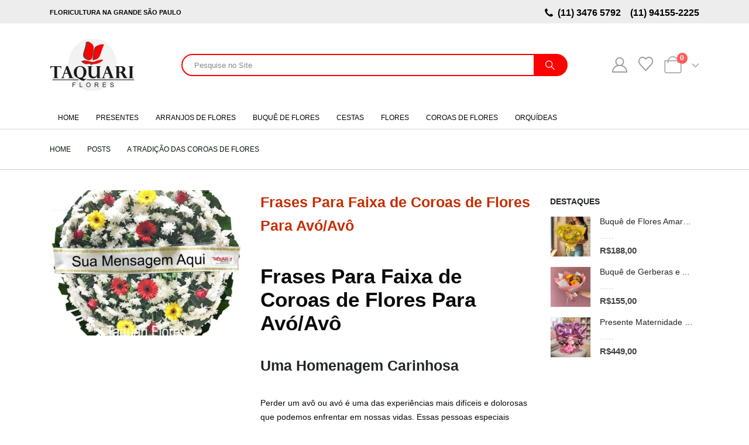

--- FILE ---
content_type: text/html; charset=UTF-8
request_url: https://taquariflores.com.br/frases-para-faixa-de-coroas-de-flores-para-avo-avo/
body_size: 46258
content:
	<!DOCTYPE html>
	<html class=""  lang="pt-BR">
	<head>
		<meta http-equiv="X-UA-Compatible" content="IE=edge" />
		<meta http-equiv="Content-Type" content="text/html; charset=UTF-8" />
		<meta name="viewport" content="width=device-width, initial-scale=1, minimum-scale=1" />

		<link rel="profile" href="https://gmpg.org/xfn/11" />
		<link rel="pingback" href="https://taquariflores.com.br/xmlrpc.php" />
						<script>document.documentElement.className = document.documentElement.className + ' yes-js js_active js'</script>
			<meta name='robots' content='index, follow, max-image-preview:large, max-snippet:-1, max-video-preview:-1' />

<!-- Google Tag Manager for WordPress by gtm4wp.com -->
<script data-cfasync="false" data-pagespeed-no-defer>
	var gtm4wp_datalayer_name = "dataLayer";
	var dataLayer = dataLayer || [];
	const gtm4wp_use_sku_instead = 0;
	const gtm4wp_currency = 'BRL';
	const gtm4wp_product_per_impression = 0;
	const gtm4wp_clear_ecommerce = false;
	const gtm4wp_datalayer_max_timeout = 2000;
</script>
<!-- End Google Tag Manager for WordPress by gtm4wp.com -->
	<!-- This site is optimized with the Yoast SEO plugin v26.8 - https://yoast.com/product/yoast-seo-wordpress/ -->
	<title>Frases Para Faixa de Coroas de Flores Para Avó/Avô</title>
	<meta name="description" content="Frases Para Faixa de Coroas de Flores Para Avó/Avô, Escolha a Melhor Mensagem Para Homenagear Quem Você Ama Encontre Aqui os Melhores Modelos" />
	<link rel="canonical" href="https://taquariflores.com.br/frases-para-faixa-de-coroas-de-flores-para-avo-avo/" />
	<meta property="og:locale" content="pt_BR" />
	<meta property="og:type" content="article" />
	<meta property="og:title" content="Frases Para Faixa de Coroas de Flores Para Avó/Avô" />
	<meta property="og:description" content="Frases Para Faixa de Coroas de Flores Para Avó/Avô, Escolha a Melhor Mensagem Para Homenagear Quem Você Ama Encontre Aqui os Melhores Modelos" />
	<meta property="og:url" content="https://taquariflores.com.br/frases-para-faixa-de-coroas-de-flores-para-avo-avo/" />
	<meta property="og:site_name" content="Taquari Flores - Floricultura Online" />
	<meta property="article:publisher" content="https://pt-br.facebook.com/people/Taquari-Flores-mooca/100063526239780/" />
	<meta property="article:published_time" content="2023-02-20T00:28:23+00:00" />
	<meta property="article:modified_time" content="2023-02-26T03:52:25+00:00" />
	<meta property="og:image" content="https://taquariflores.com.br/wp-content/uploads/2021/09/coroa-de-flores-simples-gerberas1.jpg" />
	<meta property="og:image:width" content="1000" />
	<meta property="og:image:height" content="1000" />
	<meta property="og:image:type" content="image/jpeg" />
	<meta name="author" content="Ricardo Coelho" />
	<meta name="twitter:card" content="summary_large_image" />
	<meta name="twitter:label1" content="Escrito por" />
	<meta name="twitter:data1" content="Ricardo Coelho" />
	<meta name="twitter:label2" content="Est. tempo de leitura" />
	<meta name="twitter:data2" content="6 minutos" />
	<script type="application/ld+json" class="yoast-schema-graph">{"@context":"https://schema.org","@graph":[{"@type":"Article","@id":"https://taquariflores.com.br/frases-para-faixa-de-coroas-de-flores-para-avo-avo/#article","isPartOf":{"@id":"https://taquariflores.com.br/frases-para-faixa-de-coroas-de-flores-para-avo-avo/"},"author":{"name":"Ricardo Coelho","@id":"https://taquariflores.com.br/#/schema/person/74d77d127d61bb16b6350dd82bdc921b"},"headline":"Frases Para Faixa de Coroas de Flores Para Avó/Avô","datePublished":"2023-02-20T00:28:23+00:00","dateModified":"2023-02-26T03:52:25+00:00","mainEntityOfPage":{"@id":"https://taquariflores.com.br/frases-para-faixa-de-coroas-de-flores-para-avo-avo/"},"wordCount":1153,"commentCount":1,"publisher":{"@id":"https://taquariflores.com.br/#organization"},"image":{"@id":"https://taquariflores.com.br/frases-para-faixa-de-coroas-de-flores-para-avo-avo/#primaryimage"},"thumbnailUrl":"https://taquariflores.com.br/wp-content/uploads/2021/09/coroa-de-flores-simples-gerberas1.jpg","articleSection":["A Tradição das Coroas de Flores"],"inLanguage":"pt-BR","potentialAction":[{"@type":"CommentAction","name":"Comment","target":["https://taquariflores.com.br/frases-para-faixa-de-coroas-de-flores-para-avo-avo/#respond"]}]},{"@type":"WebPage","@id":"https://taquariflores.com.br/frases-para-faixa-de-coroas-de-flores-para-avo-avo/","url":"https://taquariflores.com.br/frases-para-faixa-de-coroas-de-flores-para-avo-avo/","name":"Frases Para Faixa de Coroas de Flores Para Avó/Avô","isPartOf":{"@id":"https://taquariflores.com.br/#website"},"primaryImageOfPage":{"@id":"https://taquariflores.com.br/frases-para-faixa-de-coroas-de-flores-para-avo-avo/#primaryimage"},"image":{"@id":"https://taquariflores.com.br/frases-para-faixa-de-coroas-de-flores-para-avo-avo/#primaryimage"},"thumbnailUrl":"https://taquariflores.com.br/wp-content/uploads/2021/09/coroa-de-flores-simples-gerberas1.jpg","datePublished":"2023-02-20T00:28:23+00:00","dateModified":"2023-02-26T03:52:25+00:00","description":"Frases Para Faixa de Coroas de Flores Para Avó/Avô, Escolha a Melhor Mensagem Para Homenagear Quem Você Ama Encontre Aqui os Melhores Modelos","breadcrumb":{"@id":"https://taquariflores.com.br/frases-para-faixa-de-coroas-de-flores-para-avo-avo/#breadcrumb"},"inLanguage":"pt-BR","potentialAction":[{"@type":"ReadAction","target":["https://taquariflores.com.br/frases-para-faixa-de-coroas-de-flores-para-avo-avo/"]}]},{"@type":"ImageObject","inLanguage":"pt-BR","@id":"https://taquariflores.com.br/frases-para-faixa-de-coroas-de-flores-para-avo-avo/#primaryimage","url":"https://taquariflores.com.br/wp-content/uploads/2021/09/coroa-de-flores-simples-gerberas1.jpg","contentUrl":"https://taquariflores.com.br/wp-content/uploads/2021/09/coroa-de-flores-simples-gerberas1.jpg","width":1000,"height":1000,"caption":"Coroa de Flores Simples"},{"@type":"BreadcrumbList","@id":"https://taquariflores.com.br/frases-para-faixa-de-coroas-de-flores-para-avo-avo/#breadcrumb","itemListElement":[{"@type":"ListItem","position":1,"name":"Início","item":"https://taquariflores.com.br/"},{"@type":"ListItem","position":2,"name":"Posts","item":"https://taquariflores.com.br/posts/"},{"@type":"ListItem","position":3,"name":"Frases Para Faixa de Coroas de Flores Para Avó/Avô"}]},{"@type":"WebSite","@id":"https://taquariflores.com.br/#website","url":"https://taquariflores.com.br/","name":"Taquari Flores - Floricultura Online","description":"Floricultura com Entrega Rápida e Garantida","publisher":{"@id":"https://taquariflores.com.br/#organization"},"potentialAction":[{"@type":"SearchAction","target":{"@type":"EntryPoint","urlTemplate":"https://taquariflores.com.br/?s={search_term_string}"},"query-input":{"@type":"PropertyValueSpecification","valueRequired":true,"valueName":"search_term_string"}}],"inLanguage":"pt-BR"},{"@type":"Organization","@id":"https://taquariflores.com.br/#organization","name":"Taquari Flores - Floricultura Online","url":"https://taquariflores.com.br/","logo":{"@type":"ImageObject","inLanguage":"pt-BR","@id":"https://taquariflores.com.br/#/schema/logo/image/","url":"https://taquariflores.com.br/wp-content/uploads/2021/09/logo-taquari-flores-mini3-1.png","contentUrl":"https://taquariflores.com.br/wp-content/uploads/2021/09/logo-taquari-flores-mini3-1.png","width":145,"height":88,"caption":"Taquari Flores - Floricultura Online"},"image":{"@id":"https://taquariflores.com.br/#/schema/logo/image/"},"sameAs":["https://pt-br.facebook.com/people/Taquari-Flores-mooca/100063526239780/","https://br.pinterest.com/taquariflores/","https://www.instagram.com/taquari_flores/"]},{"@type":"Person","@id":"https://taquariflores.com.br/#/schema/person/74d77d127d61bb16b6350dd82bdc921b","name":"Ricardo Coelho","image":{"@type":"ImageObject","inLanguage":"pt-BR","@id":"https://taquariflores.com.br/#/schema/person/image/","url":"https://secure.gravatar.com/avatar/69cb9005689b846008c576bf0a85b5d88798863304839d20bf8b6c7feba045e7?s=96&d=mm&r=g","contentUrl":"https://secure.gravatar.com/avatar/69cb9005689b846008c576bf0a85b5d88798863304839d20bf8b6c7feba045e7?s=96&d=mm&r=g","caption":"Ricardo Coelho"},"url":"https://taquariflores.com.br/author/floriculturataquari/"}]}</script>
	<!-- / Yoast SEO plugin. -->


<link rel='dns-prefetch' href='//ajax.googleapis.com' />
<link rel='dns-prefetch' href='//fonts.googleapis.com' />
<link rel="alternate" type="application/rss+xml" title="Feed para Taquari Flores - Floricultura Online &raquo;" href="https://taquariflores.com.br/feed/" />
<link rel="alternate" type="application/rss+xml" title="Feed de comentários para Taquari Flores - Floricultura Online &raquo;" href="https://taquariflores.com.br/comments/feed/" />
<link rel="alternate" type="application/rss+xml" title="Feed de comentários para Taquari Flores - Floricultura Online &raquo; Frases Para Faixa de Coroas de Flores Para Avó/Avô" href="https://taquariflores.com.br/frases-para-faixa-de-coroas-de-flores-para-avo-avo/feed/" />
<link rel="alternate" title="oEmbed (JSON)" type="application/json+oembed" href="https://taquariflores.com.br/wp-json/oembed/1.0/embed?url=https%3A%2F%2Ftaquariflores.com.br%2Ffrases-para-faixa-de-coroas-de-flores-para-avo-avo%2F" />
<link rel="alternate" title="oEmbed (XML)" type="text/xml+oembed" href="https://taquariflores.com.br/wp-json/oembed/1.0/embed?url=https%3A%2F%2Ftaquariflores.com.br%2Ffrases-para-faixa-de-coroas-de-flores-para-avo-avo%2F&#038;format=xml" />
		<link rel="shortcut icon" href="//taquariflores.com.br/wp-content/uploads/2023/11/Favicon-Taquari-Flores.jpg" type="image/x-icon" />
				<link rel="apple-touch-icon" href="//taquariflores.com.br/wp-content/uploads/2023/11/Favicon-Taquari-Flores.jpg" />
				<link rel="apple-touch-icon" sizes="120x120" href="//taquariflores.com.br/wp-content/uploads/2023/11/Favicon-Taquari-Flores120-x-120.jpg" />
				<link rel="apple-touch-icon" sizes="76x76" href="//taquariflores.com.br/wp-content/uploads/2023/11/Favicon-Taquari-Flores-76-x-76.jpg" />
				<link rel="apple-touch-icon" sizes="152x152" href="//taquariflores.com.br/wp-content/uploads/2023/11/Favicon-Taquari-Flores-152-x-152.jpg" />
		<style id='wp-img-auto-sizes-contain-inline-css'>
img:is([sizes=auto i],[sizes^="auto," i]){contain-intrinsic-size:3000px 1500px}
/*# sourceURL=wp-img-auto-sizes-contain-inline-css */
</style>
<style id='classic-theme-styles-inline-css'>
/*! This file is auto-generated */
.wp-block-button__link{color:#fff;background-color:#32373c;border-radius:9999px;box-shadow:none;text-decoration:none;padding:calc(.667em + 2px) calc(1.333em + 2px);font-size:1.125em}.wp-block-file__button{background:#32373c;color:#fff;text-decoration:none}
/*# sourceURL=/wp-includes/css/classic-themes.min.css */
</style>
<style id='joinchat-button-style-inline-css'>
.wp-block-joinchat-button{border:none!important;text-align:center}.wp-block-joinchat-button figure{display:table;margin:0 auto;padding:0}.wp-block-joinchat-button figcaption{font:normal normal 400 .6em/2em var(--wp--preset--font-family--system-font,sans-serif);margin:0;padding:0}.wp-block-joinchat-button .joinchat-button__qr{background-color:#fff;border:6px solid #25d366;border-radius:30px;box-sizing:content-box;display:block;height:200px;margin:auto;overflow:hidden;padding:10px;width:200px}.wp-block-joinchat-button .joinchat-button__qr canvas,.wp-block-joinchat-button .joinchat-button__qr img{display:block;margin:auto}.wp-block-joinchat-button .joinchat-button__link{align-items:center;background-color:#25d366;border:6px solid #25d366;border-radius:30px;display:inline-flex;flex-flow:row nowrap;justify-content:center;line-height:1.25em;margin:0 auto;text-decoration:none}.wp-block-joinchat-button .joinchat-button__link:before{background:transparent var(--joinchat-ico) no-repeat center;background-size:100%;content:"";display:block;height:1.5em;margin:-.75em .75em -.75em 0;width:1.5em}.wp-block-joinchat-button figure+.joinchat-button__link{margin-top:10px}@media (orientation:landscape)and (min-height:481px),(orientation:portrait)and (min-width:481px){.wp-block-joinchat-button.joinchat-button--qr-only figure+.joinchat-button__link{display:none}}@media (max-width:480px),(orientation:landscape)and (max-height:480px){.wp-block-joinchat-button figure{display:none}}

/*# sourceURL=https://taquariflores.com.br/wp-content/plugins/creame-whatsapp-me/gutenberg/build/style-index.css */
</style>
<link rel='stylesheet' id='jquery-selectBox-css' href='https://taquariflores.com.br/wp-content/plugins/yith-woocommerce-wishlist/assets/css/jquery.selectBox.css?ver=1.2.0' media='all' />
<link rel='stylesheet' id='woocommerce_prettyPhoto_css-css' href='//taquariflores.com.br/wp-content/plugins/woocommerce/assets/css/prettyPhoto.css?ver=3.1.6' media='all' />
<link rel='stylesheet' id='yith-wcwl-main-css' href='https://taquariflores.com.br/wp-content/plugins/yith-woocommerce-wishlist/assets/css/style.css?ver=4.11.0' media='all' />
<style id='yith-wcwl-main-inline-css'>
 :root { --add-to-wishlist-icon-color: #222529; --added-to-wishlist-icon-color: #e27c7c; --rounded-corners-radius: 16px; --add-to-cart-rounded-corners-radius: 16px; --color-headers-background: #F4F4F4; --feedback-duration: 3s } 
 :root { --add-to-wishlist-icon-color: #222529; --added-to-wishlist-icon-color: #e27c7c; --rounded-corners-radius: 16px; --add-to-cart-rounded-corners-radius: 16px; --color-headers-background: #F4F4F4; --feedback-duration: 3s } 
/*# sourceURL=yith-wcwl-main-inline-css */
</style>
<link rel='stylesheet' id='cr-frontend-css-css' href='https://taquariflores.com.br/wp-content/plugins/customer-reviews-woocommerce/css/frontend.css?ver=5.98.0' media='all' />
<link rel='stylesheet' id='cr-badges-css-css' href='https://taquariflores.com.br/wp-content/plugins/customer-reviews-woocommerce/css/badges.css?ver=5.98.0' media='all' />
<style id='global-styles-inline-css'>
:root{--wp--preset--aspect-ratio--square: 1;--wp--preset--aspect-ratio--4-3: 4/3;--wp--preset--aspect-ratio--3-4: 3/4;--wp--preset--aspect-ratio--3-2: 3/2;--wp--preset--aspect-ratio--2-3: 2/3;--wp--preset--aspect-ratio--16-9: 16/9;--wp--preset--aspect-ratio--9-16: 9/16;--wp--preset--color--black: #000000;--wp--preset--color--cyan-bluish-gray: #abb8c3;--wp--preset--color--white: #ffffff;--wp--preset--color--pale-pink: #f78da7;--wp--preset--color--vivid-red: #cf2e2e;--wp--preset--color--luminous-vivid-orange: #ff6900;--wp--preset--color--luminous-vivid-amber: #fcb900;--wp--preset--color--light-green-cyan: #7bdcb5;--wp--preset--color--vivid-green-cyan: #00d084;--wp--preset--color--pale-cyan-blue: #8ed1fc;--wp--preset--color--vivid-cyan-blue: #0693e3;--wp--preset--color--vivid-purple: #9b51e0;--wp--preset--color--primary: var(--porto-primary-color);--wp--preset--color--secondary: var(--porto-secondary-color);--wp--preset--color--tertiary: var(--porto-tertiary-color);--wp--preset--color--quaternary: var(--porto-quaternary-color);--wp--preset--color--dark: var(--porto-dark-color);--wp--preset--color--light: var(--porto-light-color);--wp--preset--color--primary-hover: var(--porto-primary-light-5);--wp--preset--gradient--vivid-cyan-blue-to-vivid-purple: linear-gradient(135deg,rgb(6,147,227) 0%,rgb(155,81,224) 100%);--wp--preset--gradient--light-green-cyan-to-vivid-green-cyan: linear-gradient(135deg,rgb(122,220,180) 0%,rgb(0,208,130) 100%);--wp--preset--gradient--luminous-vivid-amber-to-luminous-vivid-orange: linear-gradient(135deg,rgb(252,185,0) 0%,rgb(255,105,0) 100%);--wp--preset--gradient--luminous-vivid-orange-to-vivid-red: linear-gradient(135deg,rgb(255,105,0) 0%,rgb(207,46,46) 100%);--wp--preset--gradient--very-light-gray-to-cyan-bluish-gray: linear-gradient(135deg,rgb(238,238,238) 0%,rgb(169,184,195) 100%);--wp--preset--gradient--cool-to-warm-spectrum: linear-gradient(135deg,rgb(74,234,220) 0%,rgb(151,120,209) 20%,rgb(207,42,186) 40%,rgb(238,44,130) 60%,rgb(251,105,98) 80%,rgb(254,248,76) 100%);--wp--preset--gradient--blush-light-purple: linear-gradient(135deg,rgb(255,206,236) 0%,rgb(152,150,240) 100%);--wp--preset--gradient--blush-bordeaux: linear-gradient(135deg,rgb(254,205,165) 0%,rgb(254,45,45) 50%,rgb(107,0,62) 100%);--wp--preset--gradient--luminous-dusk: linear-gradient(135deg,rgb(255,203,112) 0%,rgb(199,81,192) 50%,rgb(65,88,208) 100%);--wp--preset--gradient--pale-ocean: linear-gradient(135deg,rgb(255,245,203) 0%,rgb(182,227,212) 50%,rgb(51,167,181) 100%);--wp--preset--gradient--electric-grass: linear-gradient(135deg,rgb(202,248,128) 0%,rgb(113,206,126) 100%);--wp--preset--gradient--midnight: linear-gradient(135deg,rgb(2,3,129) 0%,rgb(40,116,252) 100%);--wp--preset--font-size--small: 13px;--wp--preset--font-size--medium: 20px;--wp--preset--font-size--large: 36px;--wp--preset--font-size--x-large: 42px;--wp--preset--spacing--20: 0.44rem;--wp--preset--spacing--30: 0.67rem;--wp--preset--spacing--40: 1rem;--wp--preset--spacing--50: 1.5rem;--wp--preset--spacing--60: 2.25rem;--wp--preset--spacing--70: 3.38rem;--wp--preset--spacing--80: 5.06rem;--wp--preset--shadow--natural: 6px 6px 9px rgba(0, 0, 0, 0.2);--wp--preset--shadow--deep: 12px 12px 50px rgba(0, 0, 0, 0.4);--wp--preset--shadow--sharp: 6px 6px 0px rgba(0, 0, 0, 0.2);--wp--preset--shadow--outlined: 6px 6px 0px -3px rgb(255, 255, 255), 6px 6px rgb(0, 0, 0);--wp--preset--shadow--crisp: 6px 6px 0px rgb(0, 0, 0);}:where(.is-layout-flex){gap: 0.5em;}:where(.is-layout-grid){gap: 0.5em;}body .is-layout-flex{display: flex;}.is-layout-flex{flex-wrap: wrap;align-items: center;}.is-layout-flex > :is(*, div){margin: 0;}body .is-layout-grid{display: grid;}.is-layout-grid > :is(*, div){margin: 0;}:where(.wp-block-columns.is-layout-flex){gap: 2em;}:where(.wp-block-columns.is-layout-grid){gap: 2em;}:where(.wp-block-post-template.is-layout-flex){gap: 1.25em;}:where(.wp-block-post-template.is-layout-grid){gap: 1.25em;}.has-black-color{color: var(--wp--preset--color--black) !important;}.has-cyan-bluish-gray-color{color: var(--wp--preset--color--cyan-bluish-gray) !important;}.has-white-color{color: var(--wp--preset--color--white) !important;}.has-pale-pink-color{color: var(--wp--preset--color--pale-pink) !important;}.has-vivid-red-color{color: var(--wp--preset--color--vivid-red) !important;}.has-luminous-vivid-orange-color{color: var(--wp--preset--color--luminous-vivid-orange) !important;}.has-luminous-vivid-amber-color{color: var(--wp--preset--color--luminous-vivid-amber) !important;}.has-light-green-cyan-color{color: var(--wp--preset--color--light-green-cyan) !important;}.has-vivid-green-cyan-color{color: var(--wp--preset--color--vivid-green-cyan) !important;}.has-pale-cyan-blue-color{color: var(--wp--preset--color--pale-cyan-blue) !important;}.has-vivid-cyan-blue-color{color: var(--wp--preset--color--vivid-cyan-blue) !important;}.has-vivid-purple-color{color: var(--wp--preset--color--vivid-purple) !important;}.has-black-background-color{background-color: var(--wp--preset--color--black) !important;}.has-cyan-bluish-gray-background-color{background-color: var(--wp--preset--color--cyan-bluish-gray) !important;}.has-white-background-color{background-color: var(--wp--preset--color--white) !important;}.has-pale-pink-background-color{background-color: var(--wp--preset--color--pale-pink) !important;}.has-vivid-red-background-color{background-color: var(--wp--preset--color--vivid-red) !important;}.has-luminous-vivid-orange-background-color{background-color: var(--wp--preset--color--luminous-vivid-orange) !important;}.has-luminous-vivid-amber-background-color{background-color: var(--wp--preset--color--luminous-vivid-amber) !important;}.has-light-green-cyan-background-color{background-color: var(--wp--preset--color--light-green-cyan) !important;}.has-vivid-green-cyan-background-color{background-color: var(--wp--preset--color--vivid-green-cyan) !important;}.has-pale-cyan-blue-background-color{background-color: var(--wp--preset--color--pale-cyan-blue) !important;}.has-vivid-cyan-blue-background-color{background-color: var(--wp--preset--color--vivid-cyan-blue) !important;}.has-vivid-purple-background-color{background-color: var(--wp--preset--color--vivid-purple) !important;}.has-black-border-color{border-color: var(--wp--preset--color--black) !important;}.has-cyan-bluish-gray-border-color{border-color: var(--wp--preset--color--cyan-bluish-gray) !important;}.has-white-border-color{border-color: var(--wp--preset--color--white) !important;}.has-pale-pink-border-color{border-color: var(--wp--preset--color--pale-pink) !important;}.has-vivid-red-border-color{border-color: var(--wp--preset--color--vivid-red) !important;}.has-luminous-vivid-orange-border-color{border-color: var(--wp--preset--color--luminous-vivid-orange) !important;}.has-luminous-vivid-amber-border-color{border-color: var(--wp--preset--color--luminous-vivid-amber) !important;}.has-light-green-cyan-border-color{border-color: var(--wp--preset--color--light-green-cyan) !important;}.has-vivid-green-cyan-border-color{border-color: var(--wp--preset--color--vivid-green-cyan) !important;}.has-pale-cyan-blue-border-color{border-color: var(--wp--preset--color--pale-cyan-blue) !important;}.has-vivid-cyan-blue-border-color{border-color: var(--wp--preset--color--vivid-cyan-blue) !important;}.has-vivid-purple-border-color{border-color: var(--wp--preset--color--vivid-purple) !important;}.has-vivid-cyan-blue-to-vivid-purple-gradient-background{background: var(--wp--preset--gradient--vivid-cyan-blue-to-vivid-purple) !important;}.has-light-green-cyan-to-vivid-green-cyan-gradient-background{background: var(--wp--preset--gradient--light-green-cyan-to-vivid-green-cyan) !important;}.has-luminous-vivid-amber-to-luminous-vivid-orange-gradient-background{background: var(--wp--preset--gradient--luminous-vivid-amber-to-luminous-vivid-orange) !important;}.has-luminous-vivid-orange-to-vivid-red-gradient-background{background: var(--wp--preset--gradient--luminous-vivid-orange-to-vivid-red) !important;}.has-very-light-gray-to-cyan-bluish-gray-gradient-background{background: var(--wp--preset--gradient--very-light-gray-to-cyan-bluish-gray) !important;}.has-cool-to-warm-spectrum-gradient-background{background: var(--wp--preset--gradient--cool-to-warm-spectrum) !important;}.has-blush-light-purple-gradient-background{background: var(--wp--preset--gradient--blush-light-purple) !important;}.has-blush-bordeaux-gradient-background{background: var(--wp--preset--gradient--blush-bordeaux) !important;}.has-luminous-dusk-gradient-background{background: var(--wp--preset--gradient--luminous-dusk) !important;}.has-pale-ocean-gradient-background{background: var(--wp--preset--gradient--pale-ocean) !important;}.has-electric-grass-gradient-background{background: var(--wp--preset--gradient--electric-grass) !important;}.has-midnight-gradient-background{background: var(--wp--preset--gradient--midnight) !important;}.has-small-font-size{font-size: var(--wp--preset--font-size--small) !important;}.has-medium-font-size{font-size: var(--wp--preset--font-size--medium) !important;}.has-large-font-size{font-size: var(--wp--preset--font-size--large) !important;}.has-x-large-font-size{font-size: var(--wp--preset--font-size--x-large) !important;}
:where(.wp-block-post-template.is-layout-flex){gap: 1.25em;}:where(.wp-block-post-template.is-layout-grid){gap: 1.25em;}
:where(.wp-block-term-template.is-layout-flex){gap: 1.25em;}:where(.wp-block-term-template.is-layout-grid){gap: 1.25em;}
:where(.wp-block-columns.is-layout-flex){gap: 2em;}:where(.wp-block-columns.is-layout-grid){gap: 2em;}
:root :where(.wp-block-pullquote){font-size: 1.5em;line-height: 1.6;}
/*# sourceURL=global-styles-inline-css */
</style>
<link rel='stylesheet' id='jquery-ui-css' href='https://ajax.googleapis.com/ajax/libs/jqueryui/1.11.4/themes/smoothness/jquery-ui.min.css?ver=304703e5d2344e783e0bc19bdd0bea93' media='all' />
<link rel='stylesheet' id='jquery-ui-timepicker-css' href='https://taquariflores.com.br/wp-content/plugins/woocommerce-delivery-time/css/jquery-ui-timepicker-addon.css?ver=304703e5d2344e783e0bc19bdd0bea93' media='all' />
<link rel='stylesheet' id='wdt-css' href='https://taquariflores.com.br/wp-content/plugins/woocommerce-delivery-time/css/style.css?ver=304703e5d2344e783e0bc19bdd0bea93' media='all' />
<style id='woocommerce-inline-inline-css'>
.woocommerce form .form-row .required { visibility: visible; }
/*# sourceURL=woocommerce-inline-inline-css */
</style>
<link rel='stylesheet' id='photoswipe-css' href='https://taquariflores.com.br/wp-content/plugins/woocommerce/assets/css/photoswipe/photoswipe.min.css?ver=10.4.3' media='all' />
<link rel='stylesheet' id='photoswipe-default-skin-css' href='https://taquariflores.com.br/wp-content/plugins/woocommerce/assets/css/photoswipe/default-skin/default-skin.min.css?ver=10.4.3' media='all' />
<link rel='stylesheet' id='notificationx-public-css' href='https://taquariflores.com.br/wp-content/plugins/notificationx/assets/public/css/frontend.css?ver=3.2.1' media='all' />
<link rel='stylesheet' id='dashicons-css' href='https://taquariflores.com.br/wp-includes/css/dashicons.min.css?ver=304703e5d2344e783e0bc19bdd0bea93' media='all' />
<style id='dashicons-inline-css'>
[data-font="Dashicons"]:before {font-family: 'Dashicons' !important;content: attr(data-icon) !important;speak: none !important;font-weight: normal !important;font-variant: normal !important;text-transform: none !important;line-height: 1 !important;font-style: normal !important;-webkit-font-smoothing: antialiased !important;-moz-osx-font-smoothing: grayscale !important;}
/*# sourceURL=dashicons-inline-css */
</style>
<link rel='stylesheet' id='porto-fs-progress-bar-css' href='https://taquariflores.com.br/wp-content/themes/porto/inc/lib/woocommerce-shipping-progress-bar/shipping-progress-bar.css?ver=7.7.2' media='all' />
<link rel='stylesheet' id='elementor-frontend-css' href='https://taquariflores.com.br/wp-content/uploads/elementor/css/custom-frontend.min.css?ver=1769425443' media='all' />
<link rel='stylesheet' id='elementor-post-2769-css' href='https://taquariflores.com.br/wp-content/uploads/elementor/css/post-2769.css?ver=1769425666' media='all' />
<link rel='stylesheet' id='widget-icon-list-css' href='https://taquariflores.com.br/wp-content/uploads/elementor/css/custom-widget-icon-list.min.css?ver=1769425443' media='all' />
<link rel='stylesheet' id='porto-css-vars-css' href='https://taquariflores.com.br/wp-content/uploads/porto_styles/theme_css_vars.css?ver=7.7.2' media='all' />
<link rel='stylesheet' id='porto-google-fonts-css' href='//fonts.googleapis.com/css?family=Arial%2C+Helvetica%2C+sans-serif%3A400%2C500%2C600%2C700%2C800%7COpen+Sans%3A400%2C600%2C700&#038;ver=6.9' media='all' />
<link rel='stylesheet' id='bootstrap-css' href='https://taquariflores.com.br/wp-content/uploads/porto_styles/bootstrap.css?ver=7.7.2' media='all' />
<link rel='stylesheet' id='porto-plugins-css' href='https://taquariflores.com.br/wp-content/themes/porto/css/plugins.css?ver=7.7.2' media='all' />
<link rel='stylesheet' id='porto-theme-css' href='https://taquariflores.com.br/wp-content/themes/porto/css/theme.css?ver=7.7.2' media='all' />
<link rel='stylesheet' id='porto-widget-text-css' href='https://taquariflores.com.br/wp-content/themes/porto/css/part/widget-text.css?ver=7.7.2' media='all' />
<link rel='stylesheet' id='porto-blog-legacy-css' href='https://taquariflores.com.br/wp-content/themes/porto/css/part/blog-legacy.css?ver=7.7.2' media='all' />
<link rel='stylesheet' id='porto-header-shop-css' href='https://taquariflores.com.br/wp-content/themes/porto/css/part/header-shop.css?ver=7.7.2' media='all' />
<link rel='stylesheet' id='porto-header-legacy-css' href='https://taquariflores.com.br/wp-content/themes/porto/css/part/header-legacy.css?ver=7.7.2' media='all' />
<link rel='stylesheet' id='porto-footer-legacy-css' href='https://taquariflores.com.br/wp-content/themes/porto/css/part/footer-legacy.css?ver=7.7.2' media='all' />
<link rel='stylesheet' id='porto-nav-panel-css' href='https://taquariflores.com.br/wp-content/themes/porto/css/part/nav-panel.css?ver=7.7.2' media='all' />
<link rel='stylesheet' id='porto-media-mobile-sidebar-css' href='https://taquariflores.com.br/wp-content/themes/porto/css/part/media-mobile-sidebar.css?ver=7.7.2' media='(max-width:991px)' />
<link rel='stylesheet' id='porto-theme-portfolio-css' href='https://taquariflores.com.br/wp-content/themes/porto/css/theme_portfolio.css?ver=7.7.2' media='all' />
<link rel='stylesheet' id='porto-theme-member-css' href='https://taquariflores.com.br/wp-content/themes/porto/css/theme_member.css?ver=7.7.2' media='all' />
<link rel='stylesheet' id='porto-theme-event-css' href='https://taquariflores.com.br/wp-content/themes/porto/css/theme_event.css?ver=7.7.2' media='all' />
<link rel='stylesheet' id='porto-shortcodes-css' href='https://taquariflores.com.br/wp-content/uploads/porto_styles/shortcodes.css?ver=7.7.2' media='all' />
<link rel='stylesheet' id='porto-theme-shop-css' href='https://taquariflores.com.br/wp-content/themes/porto/css/theme_shop.css?ver=7.7.2' media='all' />
<link rel='stylesheet' id='porto-shop-legacy-css' href='https://taquariflores.com.br/wp-content/themes/porto/css/part/shop-legacy.css?ver=7.7.2' media='all' />
<link rel='stylesheet' id='porto-theme-elementor-css' href='https://taquariflores.com.br/wp-content/themes/porto/css/theme_elementor.css?ver=7.7.2' media='all' />
<link rel='stylesheet' id='porto-dynamic-style-css' href='https://taquariflores.com.br/wp-content/uploads/porto_styles/dynamic_style.css?ver=7.7.2' media='all' />
<link rel='stylesheet' id='porto-type-builder-css' href='https://taquariflores.com.br/wp-content/plugins/porto-functionality/builders/assets/type-builder.css?ver=3.7.2' media='all' />
<link rel='stylesheet' id='porto-account-login-style-css' href='https://taquariflores.com.br/wp-content/themes/porto/css/theme/shop/login-style/account-login.css?ver=7.7.2' media='all' />
<link rel='stylesheet' id='porto-theme-woopage-css' href='https://taquariflores.com.br/wp-content/themes/porto/css/theme/shop/other/woopage.css?ver=7.7.2' media='all' />
<link rel='stylesheet' id='elementor-post-29679-css' href='https://taquariflores.com.br/wp-content/uploads/elementor/css/post-29679.css?ver=1769425666' media='all' />
<link rel='stylesheet' id='porto-style-css' href='https://taquariflores.com.br/wp-content/themes/porto/style.css?ver=7.7.2' media='all' />
<style id='porto-style-inline-css'>
.side-header-narrow-bar-logo{max-width:150px}#header,.sticky-header .header-main.sticky{border-top:3px solid #ededed}@media (min-width:992px){}.page-top .page-title-wrap{line-height:0}.page-top .page-title:not(.b-none):after{content:'';position:absolute;width:100%;left:0;border-bottom:1px solid var(--porto-primary-color);bottom:-23px}#header.sticky-header .main-menu > li.menu-item > a,#header.sticky-header .main-menu > li.menu-custom-content a{color:#000000}#header.sticky-header .main-menu > li.menu-item:hover > a,#header.sticky-header .main-menu > li.menu-item.active:hover > a,#header.sticky-header .main-menu > li.menu-custom-content:hover a{color:#dbdbdb}#header.sticky-header .main-menu > li.menu-item.active > a,#header.sticky-header .main-menu > li.menu-custom-content.active a{color:#707070}.no-breadcrumbs .left-sidebar,.no-breadcrumbs .right-sidebar{padding-top:5px}.woocommerce-page.archive .sidebar-content{padding:20px}.page-top .page-title-wrap{padding-top:20px}
/*# sourceURL=porto-style-inline-css */
</style>
<script src="https://taquariflores.com.br/wp-includes/js/jquery/jquery.min.js?ver=3.7.1" id="jquery-core-js"></script>
<script src="https://taquariflores.com.br/wp-includes/js/jquery/jquery-migrate.min.js?ver=3.4.1" id="jquery-migrate-js"></script>
<script src="https://taquariflores.com.br/wp-content/plugins/woocommerce/assets/js/jquery-blockui/jquery.blockUI.min.js?ver=2.7.0-wc.10.4.3" id="wc-jquery-blockui-js" defer data-wp-strategy="defer"></script>
<script id="wc-add-to-cart-js-extra">
var wc_add_to_cart_params = {"ajax_url":"/wp-admin/admin-ajax.php","wc_ajax_url":"/?wc-ajax=%%endpoint%%","i18n_view_cart":"Ver carrinho","cart_url":"https://taquariflores.com.br/carrinho/","is_cart":"","cart_redirect_after_add":"yes"};
//# sourceURL=wc-add-to-cart-js-extra
</script>
<script src="https://taquariflores.com.br/wp-content/plugins/woocommerce/assets/js/frontend/add-to-cart.min.js?ver=10.4.3" id="wc-add-to-cart-js" defer data-wp-strategy="defer"></script>
<script src="https://taquariflores.com.br/wp-content/plugins/woocommerce/assets/js/js-cookie/js.cookie.min.js?ver=2.1.4-wc.10.4.3" id="wc-js-cookie-js" defer data-wp-strategy="defer"></script>
<script id="woocommerce-js-extra">
var woocommerce_params = {"ajax_url":"/wp-admin/admin-ajax.php","wc_ajax_url":"/?wc-ajax=%%endpoint%%","i18n_password_show":"Mostrar senha","i18n_password_hide":"Ocultar senha"};
//# sourceURL=woocommerce-js-extra
</script>
<script src="https://taquariflores.com.br/wp-content/plugins/woocommerce/assets/js/frontend/woocommerce.min.js?ver=10.4.3" id="woocommerce-js" defer data-wp-strategy="defer"></script>
<script src="https://taquariflores.com.br/wp-content/plugins/woocommerce/assets/js/photoswipe/photoswipe.min.js?ver=4.1.1-wc.10.4.3" id="wc-photoswipe-js" defer data-wp-strategy="defer"></script>
<script src="https://taquariflores.com.br/wp-content/plugins/woocommerce/assets/js/photoswipe/photoswipe-ui-default.min.js?ver=4.1.1-wc.10.4.3" id="wc-photoswipe-ui-default-js" defer data-wp-strategy="defer"></script>
<script id="wc-cart-fragments-js-extra">
var wc_cart_fragments_params = {"ajax_url":"/wp-admin/admin-ajax.php","wc_ajax_url":"/?wc-ajax=%%endpoint%%","cart_hash_key":"wc_cart_hash_d35edab170bb9a3cfd421dee88a3623b","fragment_name":"wc_fragments_d35edab170bb9a3cfd421dee88a3623b","request_timeout":"15000"};
//# sourceURL=wc-cart-fragments-js-extra
</script>
<script src="https://taquariflores.com.br/wp-content/plugins/woocommerce/assets/js/frontend/cart-fragments.min.js?ver=10.4.3" id="wc-cart-fragments-js" defer data-wp-strategy="defer"></script>
<link rel="https://api.w.org/" href="https://taquariflores.com.br/wp-json/" /><link rel="alternate" title="JSON" type="application/json" href="https://taquariflores.com.br/wp-json/wp/v2/posts/29679" /><link rel="EditURI" type="application/rsd+xml" title="RSD" href="https://taquariflores.com.br/xmlrpc.php?rsd" />

<!-- This website runs the Product Feed PRO for WooCommerce by AdTribes.io plugin - version woocommercesea_option_installed_version -->
<meta name="ti-site-data" content="[base64]" />
<!-- Google Tag Manager for WordPress by gtm4wp.com -->
<!-- GTM Container placement set to automatic -->
<script data-cfasync="false" data-pagespeed-no-defer>
	var dataLayer_content = {"pagePostType":"post","pagePostType2":"single-post","pageCategory":["a-tradicao-das-coroas-de-flores"],"pagePostAuthor":"Ricardo Coelho"};
	dataLayer.push( dataLayer_content );
</script>
<script data-cfasync="false" data-pagespeed-no-defer>
(function(w,d,s,l,i){w[l]=w[l]||[];w[l].push({'gtm.start':
new Date().getTime(),event:'gtm.js'});var f=d.getElementsByTagName(s)[0],
j=d.createElement(s),dl=l!='dataLayer'?'&l='+l:'';j.async=true;j.src=
'//www.googletagmanager.com/gtm.js?id='+i+dl;f.parentNode.insertBefore(j,f);
})(window,document,'script','dataLayer','GTM-PGMXM2D');
</script>
<!-- End Google Tag Manager for WordPress by gtm4wp.com -->	<noscript><style>.woocommerce-product-gallery{ opacity: 1 !important; }</style></noscript>
				<style>
				.e-con.e-parent:nth-of-type(n+4):not(.e-lazyloaded):not(.e-no-lazyload),
				.e-con.e-parent:nth-of-type(n+4):not(.e-lazyloaded):not(.e-no-lazyload) * {
					background-image: none !important;
				}
				@media screen and (max-height: 1024px) {
					.e-con.e-parent:nth-of-type(n+3):not(.e-lazyloaded):not(.e-no-lazyload),
					.e-con.e-parent:nth-of-type(n+3):not(.e-lazyloaded):not(.e-no-lazyload) * {
						background-image: none !important;
					}
				}
				@media screen and (max-height: 640px) {
					.e-con.e-parent:nth-of-type(n+2):not(.e-lazyloaded):not(.e-no-lazyload),
					.e-con.e-parent:nth-of-type(n+2):not(.e-lazyloaded):not(.e-no-lazyload) * {
						background-image: none !important;
					}
				}
			</style>
			<script>jQuery(document).ready(function ($) { 
    function exibirAviso(mensagem) {
        if (!$('.woocommerce-error.custom-cep-error').length) {
            $('.woocommerce-notices-wrapper').prepend('<div class="woocommerce-error custom-cep-error" role="alert">' + mensagem + '</div>');
        }
    }

    function removerAviso() {
        $('.woocommerce-error.custom-cep-error').remove();
    }

    function bloquearCheckout() {
        $('.woocommerce-checkout-payment, .woocommerce-checkout-review-order').hide();
    }

    function liberarCheckout() {
        $('.woocommerce-checkout-payment, .woocommerce-checkout-review-order').show();
    }

    function cepEstaPermitido(cep) {
        let cepsPermitidos = [
			{ min: "01000000", max: "01099999" },
            { min: "01100000", max: "01199999" },
            { min: "01200000", max: "01299999" },
            { min: "01300000", max: "01399999" },
            { min: "01400000", max: "01499999" },
            { min: "01500000", max: "01599999" },
            { min: "02000000", max: "02099999" },
            { min: "02400000", max: "02499999" },
            { min: "03000000", max: "03099999" },
            { min: "03100000", max: "03199999" },
            { min: "03200000", max: "03299999" },
            { min: "03300000", max: "03399999" },
            { min: "03400000", max: "03499999" },
            { min: "03500000", max: "03599999" },
            { min: "04000000", max: "04099999" },
            { min: "04100000", max: "04199999" },
            { min: "04200000", max: "04224999" },
            { min: "04241000", max: "04299999" },
            { min: "04500000", max: "04599999" },
            { min: "04600000", max: "04699999" },
            { min: "05400000", max: "05499000" },
            { min: "09500000", max: "09599999" }
        ];

        return cepsPermitidos.some(faixa => cep >= faixa.min && cep <= faixa.max);
    }

    $('#shipping_postcode').on('input', function () {
        $('#shipping_address_1').val('').prop('readonly', true);
        removerAviso();
        bloquearCheckout();
    });

    $('#shipping_postcode').on('change', function () {
        let cep = $(this).val().replace(/\D/g, '').padStart(8, '0'); // Mantém os zeros à esquerda

        removerAviso();

        if (cep.length !== 8) {
            alert('CEP inválido! O CEP deve conter 8 dígitos.');
            bloquearCheckout();
            return;
        }

        if (!cepEstaPermitido(cep)) {
            alert('Infelizmente, não realizamos entregas para este CEP.');
            bloquearCheckout();
            return;
        }

        setTimeout(function () {
            let enderecoPreenchido = $('#shipping_address_1').val();
            if (!enderecoPreenchido) {
                alert('CEP não encontrado! Por favor, verifique e tente novamente.');
                bloquearCheckout();
            } else {
                liberarCheckout();
            }
        }, 3000);
    });

    $('#shipping_address_1').on('focus', function () {
        $(this).prop('readonly', true);
    });
});
</script>		<style id="wp-custom-css">
			@importar url(/css/font-awesome.min.css);

ou

@importar url (https://maxcdn.bootstrapcdn.com/font-awesome/4.4.0/css/font-awesome.min.css);

/* Remover fontawesome_optimized */
@font-face {
    font-family: 'Font Awesome 5 Brands';
    font-style: normal;
    font-weight: 400;
    src: local('Font Awesome 5 Brands'), local('fa-brands-400'), url('data:application/font-woff2;charset=utf-8;base64=') format('woff2');
}

@font-face {
    font-family: 'Font Awesome 5 Free';
    font-style: normal;
    font-weight: 900;
    src: local('Font Awesome 5 Free'), local('fa-solid-900'), url('data:application/font-woff2;charset=utf-8;base64=') format('woff2');
}

/* Remover porto-font */
@font-face {
    font-family: 'Porto';
    font-style: normal;
    font-weight: normal;
    src: local('Porto'), url('data:application/font-woff2;charset=utf-8;base64=') format('woff2');
}

/* Desabilita o carregamento das fontes do Font Awesome */
@font-face {
  font-family: "Font Awesome 6 Free";
  font-display: none;
  src: none;
}

/* Remove estilos Font Awesome para evitar conflitos */
.far,
.fa-regular,
.fas,
.fa-solid {
  font-family: inherit !important;
  font-weight: inherit !important;
}

.porto-radio .porto-control-label {
    background-color: #ff0000; /* Cor de fundo vermelha */
    padding: 10px;
    border-radius: 5px;
    color: #fff; /* Cor do texto (branco, para melhor visibilidade sobre o vermelho) */
    text-decoration: none; /* Remover sublinhado padrão de links */
}

.form-row input[type=color], .form-row input[type=date], .form-row input[type=datetime-local], .form-row input[type=datetime], .form-row input[type=email], .form-row input[type=month], .form-row input[type=number], .form-row input[type=password], .form-row input[type=search], .form-row input[type=tel], .form-row input[type=text], .form-row input[type=time], .form-row input[type=url], .form-row input[type=week], .form-row select, .form-row textarea {
    width: 100%;
    background-color: #f7faf9;
    color: #7b6b6b;
	  border-radius: 8px;
}

.select2-container--default .select2-selection--single .select2-selection__rendered {
	margin-top: 10px;
    color: #555050;
    line-height: 28px;
	  background-color: #f7faf9;
	   border-radius: 8px;
}


a.shipping-calculator-button {
	  margin-top: 10px;
 222222222222222222   background-color: #eeeeee; /* Cor de fundo vermelha */
    padding: 10px;
    border-radius: 5px;
    color: #000000; /* Cor do texto (branco, para melhor visibilidade sobre o vermelho) */
    text-decoration: none; /* Remover sublinhado padrão de links */
}

form.woocommerce-shipping-calculator.shipping_calculator p.m-t-xs.m-b-none section.shipping-calculator-form {
    margin-top: 5px;
    background-color: #red;
   
    border-radius: 5px;
    color: #eeeeee;
    text-decoration: none;
}



tr.woocommerce-shipping-totals.shipping td.text-start p {
    margin: 30px;
   color: #000000;
}

/* Esconder a Sidebar no Checkout */
div.col-lg-3.sidebar.porto-woo-category-sidebar.left-sidebar {
    display: none;
}

/* Barra de Pesquisa header */

#header.header-builder .advanced-search-layout input, #header.header-builder .large-search-layout input{
	border: none;
    line-height: 1.5;
    height: 34px;
    width: 600px;
	
}

#header .searchform {
    display: inline-block;
    border: 2px solid;
    line-height: 38px;
    font-size: .8125rem;
    padding: 0;
    vertical-align: middle;
}
#header .searchform, .fixed-header #header.sticky-header .searchform {
    background: #fff;
    border-color: #ff0002;
}

#header .searchform .button-wrap {
    background-color: #ff0002;
	border-top-right-radius: 15px;
border-bottom-right-radius: 15px;
}

#header .searchform button {
    color: #fff;
}


/* customizar checkout */

/* Centralizar o conteúdo do formulário de checkout com barra lateral */
body.woocommerce-checkout.woocommerce-page {
    display: flex;
    justify-content: center;
}

.woocommerce-checkout form {
    box-shadow: 0 0 10px rgba(0, 0, 0, 0.1);
    padding: 20px;
    background-color: #fff;
    overflow: hidden; /* Adicionado para corrigir a sobreposição de bordas em alguns temas */
    max-width: 80%; /* Adicionado para definir uma largura máxima e evitar que o formulário fique muito largo */
}

/* Ajustar estilo do botão */
.woocommerce form .form-row input.button {
    margin-top: 20px; /* Adicionado espaço acima do botão para melhorar o layout */
}

/* Ajustar a largura dos campos */
.woocommerce form .form-row input,
.woocommerce form .form-row select {
    width: 100%;
}

/* Adicionar borda aos campos */
.woocommerce form .form-row input,
.woocommerce form .form-row select,
.woocommerce form .form-row textarea {
    border: 1px solid #ccc;
    padding: 10px;
}

/* Adicionar sombra ao contêiner do formulário */
.woocommerce-checkout form {
    box-shadow: 0 0 10px rgba(0, 0, 0, 0.1);
    padding: 20px;
    background-color: #fff;
}
/* Fim personalizar checkout */

/* Linha abaixo do menu principal */
.main-menu-wrap {
    border-bottom: 1px solid #ddd;
    box-shadow: 0 4px 5.88px 0.12px rgba(0,0,0,.12);
}
/* Slider

/* Slider */
.galery {
    max-width: 1100px;
    margin: 0 auto; /* Centraliza o slider */
    overflow: hidden; /* Oculta qualquer parte adicional fora do slider */
}

.fotos {
    display: flex; /* Utiliza flexbox para alinhar as imagens horizontalmente */
    width: 400%; /* Ajusta a largura para mostrar uma imagem por vez */
    animation: animacao 20s infinite; /* Adiciona a animação de deslizamento */
}

.fotos img {
    width: 25%; /* Faz cada imagem ocupar 25% da largura do contêiner pai */
    height: auto;
}

@keyframes animacao {
    0% { margin-left: 0; }
    25% { margin-left: 0; }
    30% { margin-left: -100%; }
    50% { margin-left: -100%; }
    55% { margin-left: -200%; }
    75% { margin-left: -200%; }
    80% { margin-left: -300%; }
    100% { margin-left: -300%; }
}

/* Estilos para mostrar/esconder imagens com base no dispositivo */
.desktop-only {
    display: flex;
}

.mobile-only {
    display: none;
}

@media (max-width: 768px) {
    .desktop-only {
        display: none;
    }
    .mobile-only {
        display: flex;
        width: 400%; /* Ajusta a largura para mostrar uma imagem por vez */
    }
    .mobile-only img {
        width: 25%; /* Faz cada imagem ocupar 25% da largura do contêiner pai */
    }
	
}

/*Fim do Slider */


/* Espaço abaixo das imagens 
.fotos img {
    margin-bottom: 20px;
}
*/


/* Banner Feliz Aniversário Home */
.banner-container-aniversario {
    display: flex;
    flex-direction: column;
    align-items: center; 
}

.banner-image-aniversario {
    max-width: 100%;
    height: auto;
    margin-bottom: 20px;
}
.feliz-aniversario {
	 margin-top: 40px;
}

/* Fim Banner Feliz Aniversário Home */

/* Banner Cestas Home */

.banner-container-cestas {
    max-width: 100%;
    height: auto;
    
}
.responsive-image-cestas {
    max-width: 100%;
    height: auto;
    margin-bottom: 20px;
}

.cestas {
		Margin-top: 40px;
	}

/* Fim Banner Cestas Home */

/* Banner Maternidade Home */
.banner-container-maternidade {
    display: flex;
    flex-direction: column;
    align-items: center;
}

.responsive-image-maternidade {
    max-width: 100%;
    height: auto;
    margin-bottom: 20px;
}

.maternidade {

margin-top: 40px;

}

/* Fim Banner Maternidade Home */

/* inicio cor das estrelinhas reviews de produtos*/
.single-product .woocommerce-product-rating .star-rating span:before {
    color: #f7941d;
}
/* Fim cor das estrelinhas reviews de produtos */


#reviews .commentlist .star-rating {
float: left;
	color: #f7941d;
}

.star-rating span:before {
    color: #f7941d;
    content: "\f005" "\f005" "\f005" "\f005" "\f005";
    left: 0;
    position: absolute;
    top: 0;
}



/* Esconder Campos da Home */


/* Fim Esconder Campos da Home */
                                                                       .rx_recommended_box .rx_recommended_box_content {
			display: none;}
                           
.rx_recommended_icon_box
.rx_recommended_icon 
{
    background-color: #3bd145;
}


/* acerta o campo cidade do checkout */
.select2-container--default .select2-selection--single .select2-selection__rendered
{
    margin-top: 0px; 
    color: #555050;
    line-height: 28px;
    background-color: #f7faf9;
	border-radius: 8px;}
	/* fim acerta o campo cidade do checkout */



/* inicio CSS PARA AUMENTAR O BANNER NA HOME - LARGURA DO SLIDER */

.galery {
    max-width: 1510px;
    margin: 0 auto; /* Centraliza o slider */
    overflow: hidden; /* Oculta qualquer parte adicional fora do slider */
}

/* fim CSS PARA AUMENTAR O BANNER NA HOME - LARGURA DO SLIDER */



/* inicio CSS PARA ESCONDER BOTÃO "ENTREGAR AGORA" NO CHECKOUT*/

.ui-priority-secondary, .ui-widget-content .ui-priority-secondary, .ui-widget-header .ui-priority-secondary

{
	display: none;}

/* fim CSS PARA ESCONDER BOTÃO "ENTREGAR AGORA" NO CHECKOUT */






		</style>
						<script>
					document.addEventListener("DOMContentLoaded", function() {
    // Remove elementos com classes da Font Awesome
    var elements = document.querySelectorAll('[class*="fa-"], [class^="fa-"]');
    for (var i = 0; i < elements.length; i++) {
        elements[i].parentNode.removeChild(elements[i]);
    }
});				</script>
					</head>
	<body data-rsssl=1 class="wp-singular post-template-default single single-post postid-29679 single-format-standard wp-embed-responsive wp-theme-porto theme-porto sp-easy-accordion-enabled woocommerce-no-js porto-breadcrumbs-bb login-popup full blog-1 has-notificationx elementor-default elementor-kit-2769 elementor-page elementor-page-29679">
	
<!-- GTM Container placement set to automatic -->
<!-- Google Tag Manager (noscript) -->
				<noscript><iframe src="https://www.googletagmanager.com/ns.html?id=GTM-PGMXM2D" height="0" width="0" style="display:none;visibility:hidden" aria-hidden="true"></iframe></noscript>
<!-- End Google Tag Manager (noscript) -->
	<div class="page-wrapper"><!-- page wrapper -->
		
											<!-- header wrapper -->
				<div class="header-wrapper">
										

	<header  id="header" class="header-builder">
	
	<div class="header-top hidden-for-sm"><div class="header-row container"><div class="header-col header-left hidden-for-sm"><div class="custom-html text-uppercase font-weight-semibold d-none d-md-block">Floricultura na Grande São Paulo</div></div><div class="header-col header-right hidden-for-sm"><div class="custom-html"><div style="font-size: 16px; font-weight: bold;"><a href="/lista-de-desejos"><i class="porto-icon-phone" style="font-size: 18px;"></i> (11) 3476 5792  &nbsp;&nbsp;<a href="/lista-de-desejos"><i class="fab fa-whatsapp" style="font-size: 18px;"></i> (11) 94155-2225</div></div></div></div></div><div class="header-main header-has-center header-has-not-center-sm"><div class="header-row container"><div class="header-col header-left">
	<div class="logo">
	<a aria-label="Site Logo" href="https://taquariflores.com.br/" title="Taquari Flores &#8211; Floricultura Online - Floricultura com Entrega Rápida e Garantida"  rel="home">
		<img class="img-responsive standard-logo retina-logo" width="145" height="88" src="//taquariflores.com.br/wp-content/uploads/2021/09/logo-taquari-flores-mini3-1.png" alt="Taquari Flores &#8211; Floricultura Online" />	</a>
	</div>
	</div><div class="header-col header-center hidden-for-sm"><div class="searchform-popup advanced-search-layout ssm-advanced-search-layout search-rounded"><a  class="search-toggle" role="button" aria-label="Search Toggle" href="#"><i class="porto-icon-magnifier"></i><span class="search-text">Search</span></a>	<form action="https://taquariflores.com.br/" method="get"
		class="searchform search-layout-advanced">
		<div class="searchform-fields">
			<span class="text"><input name="s" type="text" value="" placeholder="Pesquise no Site" autocomplete="off" /></span>
							<input type="hidden" name="post_type" value="product"/>
							<span class="button-wrap">
				<button class="btn btn-special" aria-label="Search" title="Search" type="submit">
					<i class="porto-icon-magnifier"></i>
				</button>
							</span>
		</div>
				<div class="live-search-list"></div>
			</form>
	</div></div><div class="header-col header-right hidden-for-sm"><div class="custom-html"><a href="https://taquariflores.com.br/minha-conta/" class="my-account" title="Minha Conta"><i class="porto-icon-user-2"></i></a></div><div class="custom-html"><a href="/lista-de-desejos"><i class="porto-icon-wishlist-2" style="font-size: 25px;"></i></a></div>		<div id="mini-cart" aria-haspopup="true" class="mini-cart minicart-arrow-alt">
			<div class="cart-head">
			<span class="cart-icon"><i class="minicart-icon porto-icon-shopping-cart"></i><span class="cart-items">0</span></span><span class="cart-items-text">0 itens</span>			</div>
			<div class="cart-popup widget_shopping_cart">
				<div class="widget_shopping_cart_content">
									<div class="cart-loading"></div>
								</div>
			</div>
				</div>
		</div><div class="header-col visible-for-sm header-right">		<div id="mini-cart" aria-haspopup="true" class="mini-cart minicart-arrow-alt">
			<div class="cart-head">
			<span class="cart-icon"><i class="minicart-icon porto-icon-shopping-cart"></i><span class="cart-items">0</span></span><span class="cart-items-text">0 itens</span>			</div>
			<div class="cart-popup widget_shopping_cart">
				<div class="widget_shopping_cart_content">
									<div class="cart-loading"></div>
								</div>
			</div>
				</div>
		<a class="mobile-toggle" role="button" href="#" aria-label="Mobile Menu"><i class="fas fa-bars"></i></a></div></div>
<nav id="nav-panel">
	<div class="container">
		<div class="mobile-nav-wrap">
		<div class="menu-wrap"><ul id="menu-inicial" class="mobile-menu accordion-menu"><li id="accordion-menu-item-24800" class="menu-item menu-item-type-post_type menu-item-object-page menu-item-home"><a href="https://taquariflores.com.br/">Home</a></li>
<li id="accordion-menu-item-24767" class="menu-item menu-item-type-taxonomy menu-item-object-product_cat menu-item-has-children has-sub"><a href="https://taquariflores.com.br/categoria-produto/presentes/">Presentes</a>
<span aria-label="Open Submenu" class="arrow" role="button"></span><ul class="sub-menu">
	<li id="accordion-menu-item-27431" class="menu-item menu-item-type-taxonomy menu-item-object-product_cat menu-item-has-children has-sub"><a href="https://taquariflores.com.br/categoria-produto/presentes/presentes-para-elas/">Presentes Para Elas</a>
	<span aria-label="Open Submenu" class="arrow" role="button"></span><ul class="sub-menu">
		<li id="accordion-menu-item-24769" class="menu-item menu-item-type-taxonomy menu-item-object-product_cat"><a href="https://taquariflores.com.br/categoria-produto/presentes/presentes-para-elas/presentes-para-amiga/">Presentes Para Amiga</a></li>
		<li id="accordion-menu-item-27074" class="menu-item menu-item-type-taxonomy menu-item-object-product_cat"><a href="https://taquariflores.com.br/categoria-produto/presentes/presentes-para-elas/presentes-para-avo/">Presentes Para Avó</a></li>
		<li id="accordion-menu-item-27042" class="menu-item menu-item-type-taxonomy menu-item-object-product_cat"><a href="https://taquariflores.com.br/categoria-produto/presentes/presentes-para-elas/presentes-para-esposa/">Presentes Para Esposa</a></li>
		<li id="accordion-menu-item-27437" class="menu-item menu-item-type-taxonomy menu-item-object-product_cat"><a href="https://taquariflores.com.br/categoria-produto/presentes/presentes-para-elas/presentes-para-cunhada/">Presentes Para Cunhada</a></li>
		<li id="accordion-menu-item-27423" class="menu-item menu-item-type-taxonomy menu-item-object-product_cat"><a href="https://taquariflores.com.br/categoria-produto/presentes/presentes-para-elas/presentes-para-filha/">Presentes Para Filha</a></li>
		<li id="accordion-menu-item-27455" class="menu-item menu-item-type-taxonomy menu-item-object-product_cat"><a href="https://taquariflores.com.br/categoria-produto/presentes/presentes-para-elas/presentes-para-irma/">Presentes Para Irmã</a></li>
		<li id="accordion-menu-item-27414" class="menu-item menu-item-type-taxonomy menu-item-object-product_cat"><a href="https://taquariflores.com.br/categoria-produto/presentes/presentes-para-elas/presentes-para-madrinha/">Presentes Para Madrinha</a></li>
		<li id="accordion-menu-item-27463" class="menu-item menu-item-type-taxonomy menu-item-object-product_cat"><a href="https://taquariflores.com.br/categoria-produto/presentes/presentes-para-elas/presentes-para-mae/">Presentes Para Mãe</a></li>
		<li id="accordion-menu-item-27152" class="menu-item menu-item-type-taxonomy menu-item-object-product_cat"><a href="https://taquariflores.com.br/categoria-produto/presentes/presentes-para-elas/presentes-para-mulheres/">Presentes Para Mulheres</a></li>
		<li id="accordion-menu-item-24770" class="menu-item menu-item-type-taxonomy menu-item-object-product_cat"><a href="https://taquariflores.com.br/categoria-produto/presentes/presentes-para-elas/presentes-para-namorada/">Presentes Para Namorada</a></li>
		<li id="accordion-menu-item-27438" class="menu-item menu-item-type-taxonomy menu-item-object-product_cat"><a href="https://taquariflores.com.br/categoria-produto/presentes/presentes-para-elas/presentes-para-nora/">Presentes Para Nora</a></li>
		<li id="accordion-menu-item-27464" class="menu-item menu-item-type-taxonomy menu-item-object-product_cat"><a href="https://taquariflores.com.br/categoria-produto/presentes/presentes-para-elas/presentes-para-sogra/">Presentes Para Sogra</a></li>
		<li id="accordion-menu-item-27409" class="menu-item menu-item-type-taxonomy menu-item-object-product_cat"><a href="https://taquariflores.com.br/categoria-produto/presentes/presentes-para-elas/presentes-para-tia/">Presentes Para Tia</a></li>
	</ul>
</li>
	<li id="accordion-menu-item-27432" class="menu-item menu-item-type-taxonomy menu-item-object-product_cat menu-item-has-children has-sub"><a href="https://taquariflores.com.br/categoria-produto/presentes/presentes-para-eles/">Presentes Para Eles</a>
	<span aria-label="Open Submenu" class="arrow" role="button"></span><ul class="sub-menu">
		<li id="accordion-menu-item-27467" class="menu-item menu-item-type-taxonomy menu-item-object-product_cat"><a href="https://taquariflores.com.br/categoria-produto/presentes/presentes-para-eles/presentes-para-amigo/">Presentes Para Amigo</a></li>
		<li id="accordion-menu-item-27471" class="menu-item menu-item-type-taxonomy menu-item-object-product_cat"><a href="https://taquariflores.com.br/categoria-produto/presentes/presentes-para-eles/presentes-para-avo-presentes-para-eles/">Presentes Para Avô</a></li>
		<li id="accordion-menu-item-27476" class="menu-item menu-item-type-taxonomy menu-item-object-product_cat"><a href="https://taquariflores.com.br/categoria-produto/presentes/presentes-para-eles/presentes-para-cunhado/">Presentes Para Cunhado</a></li>
		<li id="accordion-menu-item-27477" class="menu-item menu-item-type-taxonomy menu-item-object-product_cat"><a href="https://taquariflores.com.br/categoria-produto/presentes/presentes-para-eles/presentes-para-filho/">Presentes Para Filho</a></li>
		<li id="accordion-menu-item-27482" class="menu-item menu-item-type-taxonomy menu-item-object-product_cat"><a href="https://taquariflores.com.br/categoria-produto/presentes/presentes-para-eles/presentes-para-genro/">Presentes Para Genro</a></li>
		<li id="accordion-menu-item-24775" class="menu-item menu-item-type-taxonomy menu-item-object-product_cat"><a href="https://taquariflores.com.br/categoria-produto/presentes/presentes-para-eles/presentes-para-homens/">Presentes Para Homens</a></li>
		<li id="accordion-menu-item-27424" class="menu-item menu-item-type-taxonomy menu-item-object-product_cat"><a href="https://taquariflores.com.br/categoria-produto/presentes/presentes-para-eles/presentes-para-irmao/">Presentes Para Irmão</a></li>
		<li id="accordion-menu-item-27103" class="menu-item menu-item-type-taxonomy menu-item-object-product_cat"><a href="https://taquariflores.com.br/categoria-produto/presentes/presentes-para-eles/presentes-para-marido/">Presentes Para Marido</a></li>
		<li id="accordion-menu-item-27481" class="menu-item menu-item-type-taxonomy menu-item-object-product_cat"><a href="https://taquariflores.com.br/categoria-produto/presentes/presentes-para-eles/presentes-para-namorado/">Presentes Para Namorado</a></li>
		<li id="accordion-menu-item-27478" class="menu-item menu-item-type-taxonomy menu-item-object-product_cat"><a href="https://taquariflores.com.br/categoria-produto/presentes/presentes-para-eles/presentes-para-padrinho/">Presentes Para Padrinho</a></li>
		<li id="accordion-menu-item-27479" class="menu-item menu-item-type-taxonomy menu-item-object-product_cat"><a href="https://taquariflores.com.br/categoria-produto/presentes/presentes-para-eles/presentes-para-pai/">Presentes Para Pai</a></li>
		<li id="accordion-menu-item-27486" class="menu-item menu-item-type-taxonomy menu-item-object-product_cat"><a href="https://taquariflores.com.br/categoria-produto/presentes/presentes-para-eles/presentes-para-sogro/">Presentes Para Sogro</a></li>
		<li id="accordion-menu-item-27483" class="menu-item menu-item-type-taxonomy menu-item-object-product_cat"><a href="https://taquariflores.com.br/categoria-produto/presentes/presentes-para-eles/presentes-para-tio/">Presentes Para Tio</a></li>
	</ul>
</li>
	<li id="accordion-menu-item-27433" class="menu-item menu-item-type-taxonomy menu-item-object-product_cat menu-item-has-children has-sub"><a href="https://taquariflores.com.br/categoria-produto/presentes/presentes-por-ocasioes/">Presentes Por Ocasiões</a>
	<span aria-label="Open Submenu" class="arrow" role="button"></span><ul class="sub-menu">
		<li id="accordion-menu-item-24768" class="menu-item menu-item-type-taxonomy menu-item-object-product_cat"><a href="https://taquariflores.com.br/categoria-produto/presentes/presentes-por-ocasioes/presentes-de-agradecimento/">Presentes de Agradecimento</a></li>
		<li id="accordion-menu-item-24771" class="menu-item menu-item-type-taxonomy menu-item-object-product_cat"><a href="https://taquariflores.com.br/categoria-produto/presentes/presentes-por-ocasioes/presentes-de-aniversario/">Presentes de Aniversário</a></li>
		<li id="accordion-menu-item-27390" class="menu-item menu-item-type-taxonomy menu-item-object-product_cat"><a href="https://taquariflores.com.br/categoria-produto/presentes/presentes-por-ocasioes/presentes-de-boas-vindas/">Presentes de Boas-Vindas</a></li>
		<li id="accordion-menu-item-24772" class="menu-item menu-item-type-taxonomy menu-item-object-product_cat"><a href="https://taquariflores.com.br/categoria-produto/presentes/presentes-por-ocasioes/presentes-de-desculpas/">Presentes de Desculpas</a></li>
		<li id="accordion-menu-item-27022" class="menu-item menu-item-type-taxonomy menu-item-object-product_cat"><a href="https://taquariflores.com.br/categoria-produto/presentes/presentes-por-ocasioes/presentes-de-despedida/">Presentes de Despedida</a></li>
		<li id="accordion-menu-item-27151" class="menu-item menu-item-type-taxonomy menu-item-object-product_cat"><a href="https://taquariflores.com.br/categoria-produto/presentes/presentes-por-ocasioes/presentes-de-formatura/">Presentes de Formatura</a></li>
		<li id="accordion-menu-item-24776" class="menu-item menu-item-type-taxonomy menu-item-object-product_cat"><a href="https://taquariflores.com.br/categoria-produto/presentes/presentes-por-ocasioes/presentes-cestas-e-flores-para-maternidade/">Presentes, Cestas e Flores Para Maternidade</a></li>
		<li id="accordion-menu-item-24773" class="menu-item menu-item-type-taxonomy menu-item-object-product_cat"><a href="https://taquariflores.com.br/categoria-produto/presentes/presentes-por-ocasioes/presentes-para-dia-das-maes/">Presentes Para Dia das Mães</a></li>
		<li id="accordion-menu-item-36633" class="menu-item menu-item-type-taxonomy menu-item-object-product_cat"><a href="https://taquariflores.com.br/categoria-produto/presentes/presentes-por-ocasioes/presentes-para-dia-dos-namorados/">Presentes Para Dia dos Namorados</a></li>
		<li id="accordion-menu-item-24774" class="menu-item menu-item-type-taxonomy menu-item-object-product_cat"><a href="https://taquariflores.com.br/categoria-produto/presentes/presentes-por-ocasioes/presentes-para-dia-dos-pais/">Presentes Para Dia dos Pais</a></li>
		<li id="accordion-menu-item-27439" class="menu-item menu-item-type-taxonomy menu-item-object-product_cat"><a href="https://taquariflores.com.br/categoria-produto/presentes/presentes-por-ocasioes/presentes-para-inauguracao/">Presentes Para Inauguração</a></li>
	</ul>
</li>
</ul>
</li>
<li id="accordion-menu-item-24777" class="menu-item menu-item-type-taxonomy menu-item-object-product_cat menu-item-has-children has-sub"><a href="https://taquariflores.com.br/categoria-produto/arranjos/">Arranjos de Flores</a>
<span aria-label="Open Submenu" class="arrow" role="button"></span><ul class="sub-menu">
	<li id="accordion-menu-item-27420" class="menu-item menu-item-type-taxonomy menu-item-object-product_cat"><a href="https://taquariflores.com.br/categoria-produto/arranjos/">Arranjos de Flores</a></li>
</ul>
</li>
<li id="accordion-menu-item-24778" class="menu-item menu-item-type-taxonomy menu-item-object-product_cat menu-item-has-children has-sub"><a href="https://taquariflores.com.br/categoria-produto/buque-de-flores/">Buquê de Flores</a>
<span aria-label="Open Submenu" class="arrow" role="button"></span><ul class="sub-menu">
	<li id="accordion-menu-item-27421" class="menu-item menu-item-type-taxonomy menu-item-object-product_cat"><a href="https://taquariflores.com.br/categoria-produto/buque-de-flores/">Buquê de Flores</a></li>
	<li id="accordion-menu-item-24779" class="menu-item menu-item-type-taxonomy menu-item-object-product_cat"><a href="https://taquariflores.com.br/categoria-produto/buque-de-flores/buque-de-astromelias/">Buquê de Astromélias</a></li>
	<li id="accordion-menu-item-24780" class="menu-item menu-item-type-taxonomy menu-item-object-product_cat menu-item-has-children has-sub"><a href="https://taquariflores.com.br/categoria-produto/buque-de-flores/buque-de-rosas/">Buquê de Rosas</a>
	<span aria-label="Open Submenu" class="arrow" role="button"></span><ul class="sub-menu">
		<li id="accordion-menu-item-27422" class="menu-item menu-item-type-taxonomy menu-item-object-product_cat"><a href="https://taquariflores.com.br/categoria-produto/buque-de-flores/buque-de-rosas/">Buquê de Rosas</a></li>
		<li id="accordion-menu-item-24787" class="menu-item menu-item-type-taxonomy menu-item-object-product_cat"><a href="https://taquariflores.com.br/categoria-produto/buque-de-flores/buque-de-rosas/buque-de-rosas-vermelhas/">Buquê de Rosas Vermelhas</a></li>
		<li id="accordion-menu-item-24785" class="menu-item menu-item-type-taxonomy menu-item-object-product_cat"><a href="https://taquariflores.com.br/categoria-produto/buque-de-flores/buque-de-rosas/buque-de-rosas-coloridas/">Buquê de Rosas Coloridas</a></li>
		<li id="accordion-menu-item-24781" class="menu-item menu-item-type-taxonomy menu-item-object-product_cat"><a href="https://taquariflores.com.br/categoria-produto/buque-de-flores/buque-de-rosas/buque-de-rosas-amarelas/">Buquê de Rosas Amarelas</a></li>
		<li id="accordion-menu-item-24783" class="menu-item menu-item-type-taxonomy menu-item-object-product_cat"><a href="https://taquariflores.com.br/categoria-produto/buque-de-flores/buque-de-rosas/buque-de-rosas-brancas/">Buquê de Rosas Brancas</a></li>
		<li id="accordion-menu-item-24782" class="menu-item menu-item-type-taxonomy menu-item-object-product_cat"><a href="https://taquariflores.com.br/categoria-produto/buque-de-flores/buque-de-rosas/buque-de-rosas-azuis/">Buquê de Rosas Azuis</a></li>
		<li id="accordion-menu-item-24786" class="menu-item menu-item-type-taxonomy menu-item-object-product_cat"><a href="https://taquariflores.com.br/categoria-produto/buque-de-flores/buque-de-rosas/buque-de-rosas-cor-de-rosa/">Buquê de Rosas Cor de Rosa</a></li>
		<li id="accordion-menu-item-24784" class="menu-item menu-item-type-taxonomy menu-item-object-product_cat"><a href="https://taquariflores.com.br/categoria-produto/buque-de-flores/buque-de-rosas/buque-de-rosas-champanhe/">Buquê de Rosas Champanhe</a></li>
	</ul>
</li>
	<li id="accordion-menu-item-24788" class="menu-item menu-item-type-taxonomy menu-item-object-product_cat"><a href="https://taquariflores.com.br/categoria-produto/buque-de-flores/buque-de-flores-do-campo/">Buquê de Flores do Campo</a></li>
	<li id="accordion-menu-item-26700" class="menu-item menu-item-type-taxonomy menu-item-object-product_cat menu-item-has-children has-sub"><a href="https://taquariflores.com.br/categoria-produto/buque-de-flores/buque-de-noiva/">Buquê de Noiva</a>
	<span aria-label="Open Submenu" class="arrow" role="button"></span><ul class="sub-menu">
		<li id="accordion-menu-item-28626" class="menu-item menu-item-type-taxonomy menu-item-object-product_cat"><a href="https://taquariflores.com.br/categoria-produto/buque-de-flores/buque-de-noiva/">Buquê de Noiva</a></li>
		<li id="accordion-menu-item-28669" class="menu-item menu-item-type-taxonomy menu-item-object-product_cat"><a href="https://taquariflores.com.br/categoria-produto/buque-de-flores/buque-de-noiva/buque-de-noiva-desconstruido/">Buquê de Noiva Desconstruído</a></li>
		<li id="accordion-menu-item-28606" class="menu-item menu-item-type-taxonomy menu-item-object-product_cat"><a href="https://taquariflores.com.br/categoria-produto/buque-de-flores/buque-de-noiva/buque-de-noiva-para-casamento-civil/">Buquê de Noiva Para Casamento Civil</a></li>
		<li id="accordion-menu-item-28638" class="menu-item menu-item-type-taxonomy menu-item-object-product_cat"><a href="https://taquariflores.com.br/categoria-produto/buque-de-flores/buque-de-noiva/buque-de-noiva-redondo/">Buquê de Noiva Redondo</a></li>
	</ul>
</li>
	<li id="accordion-menu-item-24789" class="menu-item menu-item-type-taxonomy menu-item-object-product_cat"><a href="https://taquariflores.com.br/categoria-produto/buque-de-flores/buque-de-gerberas/">Buquê de Gérberas</a></li>
	<li id="accordion-menu-item-24790" class="menu-item menu-item-type-taxonomy menu-item-object-product_cat"><a href="https://taquariflores.com.br/categoria-produto/buque-de-flores/buque-de-girassois/">Buquê de Girassóis</a></li>
</ul>
</li>
<li id="accordion-menu-item-24792" class="menu-item menu-item-type-taxonomy menu-item-object-product_cat menu-item-has-children has-sub"><a href="https://taquariflores.com.br/categoria-produto/cestas/">Cestas</a>
<span aria-label="Open Submenu" class="arrow" role="button"></span><ul class="sub-menu">
	<li id="accordion-menu-item-27885" class="menu-item menu-item-type-taxonomy menu-item-object-product_cat menu-item-has-children has-sub"><a href="https://taquariflores.com.br/categoria-produto/cestas/cestas-de-presente/">Cestas de Presente</a>
	<span aria-label="Open Submenu" class="arrow" role="button"></span><ul class="sub-menu">
		<li id="accordion-menu-item-27903" class="menu-item menu-item-type-taxonomy menu-item-object-product_cat"><a href="https://taquariflores.com.br/categoria-produto/cestas/cestas-de-presente/cestas-de-presente-para-amiga/">Cestas de Presente Para Amiga</a></li>
		<li id="accordion-menu-item-27910" class="menu-item menu-item-type-taxonomy menu-item-object-product_cat"><a href="https://taquariflores.com.br/categoria-produto/cestas/cestas-de-presente/cestas-para-homens/">Cestas Para Homens</a></li>
		<li id="accordion-menu-item-27917" class="menu-item menu-item-type-taxonomy menu-item-object-product_cat"><a href="https://taquariflores.com.br/categoria-produto/cestas/cestas-de-presente/cestas-para-mae/">Cestas Para Mãe</a></li>
		<li id="accordion-menu-item-27941" class="menu-item menu-item-type-taxonomy menu-item-object-product_cat"><a href="https://taquariflores.com.br/categoria-produto/cestas/cestas-de-presente/cestas-para-marido/">Cestas Para Marido</a></li>
		<li id="accordion-menu-item-27938" class="menu-item menu-item-type-taxonomy menu-item-object-product_cat"><a href="https://taquariflores.com.br/categoria-produto/cestas/cestas-de-presente/cestas-para-mulheres/">Cestas Para Mulheres</a></li>
		<li id="accordion-menu-item-27905" class="menu-item menu-item-type-taxonomy menu-item-object-product_cat"><a href="https://taquariflores.com.br/categoria-produto/cestas/cestas-de-presente/cestas-para-namorada/">Cestas Para Namorada</a></li>
	</ul>
</li>
	<li id="accordion-menu-item-27911" class="menu-item menu-item-type-taxonomy menu-item-object-product_cat menu-item-has-children has-sub"><a href="https://taquariflores.com.br/categoria-produto/cestas/cestas-por-ocasioes/">Cestas Por Ocasiões</a>
	<span aria-label="Open Submenu" class="arrow" role="button"></span><ul class="sub-menu">
		<li id="accordion-menu-item-27939" class="menu-item menu-item-type-taxonomy menu-item-object-product_cat"><a href="https://taquariflores.com.br/categoria-produto/cestas/cestas-por-ocasioes/cestas-de-aniversario/">Cestas de Aniversário</a></li>
		<li id="accordion-menu-item-27912" class="menu-item menu-item-type-taxonomy menu-item-object-product_cat"><a href="https://taquariflores.com.br/categoria-produto/cestas/cestas-por-ocasioes/cestas-para-agradecimento/">Cestas Para Agradecimento</a></li>
		<li id="accordion-menu-item-27920" class="menu-item menu-item-type-taxonomy menu-item-object-product_cat"><a href="https://taquariflores.com.br/categoria-produto/cestas/cestas-por-ocasioes/cestas-para-nascimento-de-bebe/">Cestas Para Nascimento de Bebê</a></li>
	</ul>
</li>
</ul>
</li>
<li id="accordion-menu-item-27552" class="menu-item menu-item-type-taxonomy menu-item-object-product_cat menu-item-has-children has-sub"><a href="https://taquariflores.com.br/categoria-produto/flores/">Flores</a>
<span aria-label="Open Submenu" class="arrow" role="button"></span><ul class="sub-menu">
	<li id="accordion-menu-item-27860" class="menu-item menu-item-type-taxonomy menu-item-object-product_cat"><a href="https://taquariflores.com.br/categoria-produto/flores/flores-para-presente/">Flores Para Presente</a></li>
	<li id="accordion-menu-item-27852" class="menu-item menu-item-type-taxonomy menu-item-object-product_cat"><a href="https://taquariflores.com.br/categoria-produto/flores/flores-para-amiga/">Flores Para Amiga</a></li>
	<li id="accordion-menu-item-27661" class="menu-item menu-item-type-taxonomy menu-item-object-product_cat"><a href="https://taquariflores.com.br/categoria-produto/flores/flores-para-aniversario/">Flores Para Aniversário</a></li>
	<li id="accordion-menu-item-27840" class="menu-item menu-item-type-taxonomy menu-item-object-product_cat"><a href="https://taquariflores.com.br/categoria-produto/flores/flores-para-homens/">Flores Para Homens</a></li>
	<li id="accordion-menu-item-27683" class="menu-item menu-item-type-taxonomy menu-item-object-product_cat"><a href="https://taquariflores.com.br/categoria-produto/flores/flores-para-namorada/">Flores Para Namorada</a></li>
	<li id="accordion-menu-item-27725" class="menu-item menu-item-type-taxonomy menu-item-object-product_cat"><a href="https://taquariflores.com.br/categoria-produto/flores/flores-para-nascimento/">Flores Para Nascimento</a></li>
	<li id="accordion-menu-item-27724" class="menu-item menu-item-type-taxonomy menu-item-object-product_cat"><a href="https://taquariflores.com.br/categoria-produto/flores/flores-para-velorio/">Flores Para Velório</a></li>
</ul>
</li>
<li id="accordion-menu-item-24793" class="menu-item menu-item-type-taxonomy menu-item-object-product_cat"><a href="https://taquariflores.com.br/categoria-produto/coroas-de-flores/">Coroas de Flores</a></li>
<li id="accordion-menu-item-24791" class="menu-item menu-item-type-taxonomy menu-item-object-product_cat"><a href="https://taquariflores.com.br/categoria-produto/orquideas/">Orquídeas</a></li>
</ul></div><div class="menu-wrap"><ul id="menu-top-navigation" class="mobile-menu accordion-menu"><li id="accordion-menu-item-3096" class="menu-item menu-item-type-post_type menu-item-object-page"><a href="https://taquariflores.com.br/minha-conta/">Minha Conta</a></li>
<li id="accordion-menu-item-3104" class="menu-item menu-item-type-post_type menu-item-object-page menu-item-privacy-policy"><a href="https://taquariflores.com.br/lista-de-desejos/">Minha Lista de Desejos</a></li>
<li id="accordion-menu-item-3105" class="menu-item menu-item-type-post_type menu-item-object-page"><a href="https://taquariflores.com.br/carrinho/">Carrinho de Compras</a></li>
<li class="menu-item"><a class="porto-link-login" href="https://taquariflores.com.br/minha-conta/">Entrar</a></li><li class="menu-item"><a class="porto-link-register" href="https://taquariflores.com.br/minha-conta/">Register</a></li></ul></div>		</div>
	</div>
</nav>
</div><div class="header-bottom main-menu-wrap"><div class="header-row container"><div class="header-col header-left hidden-for-sm"><ul id="menu-inicial-1" class="main-menu mega-menu"><li id="nav-menu-item-24800" class="menu-item menu-item-type-post_type menu-item-object-page menu-item-home narrow"><a href="https://taquariflores.com.br/">Home</a></li>
<li id="nav-menu-item-24767" class="menu-item menu-item-type-taxonomy menu-item-object-product_cat menu-item-has-children has-sub narrow"><a href="https://taquariflores.com.br/categoria-produto/presentes/">Presentes</a>
<div class="popup"><div class="inner" style=""><ul class="sub-menu porto-narrow-sub-menu">
	<li id="nav-menu-item-27431" class="menu-item menu-item-type-taxonomy menu-item-object-product_cat menu-item-has-children sub" data-cols="1"><a href="https://taquariflores.com.br/categoria-produto/presentes/presentes-para-elas/">Presentes Para Elas</a>
	<ul class="sub-menu">
		<li id="nav-menu-item-24769" class="menu-item menu-item-type-taxonomy menu-item-object-product_cat"><a href="https://taquariflores.com.br/categoria-produto/presentes/presentes-para-elas/presentes-para-amiga/">Presentes Para Amiga</a></li>
		<li id="nav-menu-item-27074" class="menu-item menu-item-type-taxonomy menu-item-object-product_cat"><a href="https://taquariflores.com.br/categoria-produto/presentes/presentes-para-elas/presentes-para-avo/">Presentes Para Avó</a></li>
		<li id="nav-menu-item-27042" class="menu-item menu-item-type-taxonomy menu-item-object-product_cat"><a href="https://taquariflores.com.br/categoria-produto/presentes/presentes-para-elas/presentes-para-esposa/">Presentes Para Esposa</a></li>
		<li id="nav-menu-item-27437" class="menu-item menu-item-type-taxonomy menu-item-object-product_cat"><a href="https://taquariflores.com.br/categoria-produto/presentes/presentes-para-elas/presentes-para-cunhada/">Presentes Para Cunhada</a></li>
		<li id="nav-menu-item-27423" class="menu-item menu-item-type-taxonomy menu-item-object-product_cat"><a href="https://taquariflores.com.br/categoria-produto/presentes/presentes-para-elas/presentes-para-filha/">Presentes Para Filha</a></li>
		<li id="nav-menu-item-27455" class="menu-item menu-item-type-taxonomy menu-item-object-product_cat"><a href="https://taquariflores.com.br/categoria-produto/presentes/presentes-para-elas/presentes-para-irma/">Presentes Para Irmã</a></li>
		<li id="nav-menu-item-27414" class="menu-item menu-item-type-taxonomy menu-item-object-product_cat"><a href="https://taquariflores.com.br/categoria-produto/presentes/presentes-para-elas/presentes-para-madrinha/">Presentes Para Madrinha</a></li>
		<li id="nav-menu-item-27463" class="menu-item menu-item-type-taxonomy menu-item-object-product_cat"><a href="https://taquariflores.com.br/categoria-produto/presentes/presentes-para-elas/presentes-para-mae/">Presentes Para Mãe</a></li>
		<li id="nav-menu-item-27152" class="menu-item menu-item-type-taxonomy menu-item-object-product_cat"><a href="https://taquariflores.com.br/categoria-produto/presentes/presentes-para-elas/presentes-para-mulheres/">Presentes Para Mulheres</a></li>
		<li id="nav-menu-item-24770" class="menu-item menu-item-type-taxonomy menu-item-object-product_cat"><a href="https://taquariflores.com.br/categoria-produto/presentes/presentes-para-elas/presentes-para-namorada/">Presentes Para Namorada</a></li>
		<li id="nav-menu-item-27438" class="menu-item menu-item-type-taxonomy menu-item-object-product_cat"><a href="https://taquariflores.com.br/categoria-produto/presentes/presentes-para-elas/presentes-para-nora/">Presentes Para Nora</a></li>
		<li id="nav-menu-item-27464" class="menu-item menu-item-type-taxonomy menu-item-object-product_cat"><a href="https://taquariflores.com.br/categoria-produto/presentes/presentes-para-elas/presentes-para-sogra/">Presentes Para Sogra</a></li>
		<li id="nav-menu-item-27409" class="menu-item menu-item-type-taxonomy menu-item-object-product_cat"><a href="https://taquariflores.com.br/categoria-produto/presentes/presentes-para-elas/presentes-para-tia/">Presentes Para Tia</a></li>
	</ul>
</li>
	<li id="nav-menu-item-27432" class="menu-item menu-item-type-taxonomy menu-item-object-product_cat menu-item-has-children sub" data-cols="1"><a href="https://taquariflores.com.br/categoria-produto/presentes/presentes-para-eles/">Presentes Para Eles</a>
	<ul class="sub-menu">
		<li id="nav-menu-item-27467" class="menu-item menu-item-type-taxonomy menu-item-object-product_cat"><a href="https://taquariflores.com.br/categoria-produto/presentes/presentes-para-eles/presentes-para-amigo/">Presentes Para Amigo</a></li>
		<li id="nav-menu-item-27471" class="menu-item menu-item-type-taxonomy menu-item-object-product_cat"><a href="https://taquariflores.com.br/categoria-produto/presentes/presentes-para-eles/presentes-para-avo-presentes-para-eles/">Presentes Para Avô</a></li>
		<li id="nav-menu-item-27476" class="menu-item menu-item-type-taxonomy menu-item-object-product_cat"><a href="https://taquariflores.com.br/categoria-produto/presentes/presentes-para-eles/presentes-para-cunhado/">Presentes Para Cunhado</a></li>
		<li id="nav-menu-item-27477" class="menu-item menu-item-type-taxonomy menu-item-object-product_cat"><a href="https://taquariflores.com.br/categoria-produto/presentes/presentes-para-eles/presentes-para-filho/">Presentes Para Filho</a></li>
		<li id="nav-menu-item-27482" class="menu-item menu-item-type-taxonomy menu-item-object-product_cat"><a href="https://taquariflores.com.br/categoria-produto/presentes/presentes-para-eles/presentes-para-genro/">Presentes Para Genro</a></li>
		<li id="nav-menu-item-24775" class="menu-item menu-item-type-taxonomy menu-item-object-product_cat"><a href="https://taquariflores.com.br/categoria-produto/presentes/presentes-para-eles/presentes-para-homens/">Presentes Para Homens</a></li>
		<li id="nav-menu-item-27424" class="menu-item menu-item-type-taxonomy menu-item-object-product_cat"><a href="https://taquariflores.com.br/categoria-produto/presentes/presentes-para-eles/presentes-para-irmao/">Presentes Para Irmão</a></li>
		<li id="nav-menu-item-27103" class="menu-item menu-item-type-taxonomy menu-item-object-product_cat"><a href="https://taquariflores.com.br/categoria-produto/presentes/presentes-para-eles/presentes-para-marido/">Presentes Para Marido</a></li>
		<li id="nav-menu-item-27481" class="menu-item menu-item-type-taxonomy menu-item-object-product_cat"><a href="https://taquariflores.com.br/categoria-produto/presentes/presentes-para-eles/presentes-para-namorado/">Presentes Para Namorado</a></li>
		<li id="nav-menu-item-27478" class="menu-item menu-item-type-taxonomy menu-item-object-product_cat"><a href="https://taquariflores.com.br/categoria-produto/presentes/presentes-para-eles/presentes-para-padrinho/">Presentes Para Padrinho</a></li>
		<li id="nav-menu-item-27479" class="menu-item menu-item-type-taxonomy menu-item-object-product_cat"><a href="https://taquariflores.com.br/categoria-produto/presentes/presentes-para-eles/presentes-para-pai/">Presentes Para Pai</a></li>
		<li id="nav-menu-item-27486" class="menu-item menu-item-type-taxonomy menu-item-object-product_cat"><a href="https://taquariflores.com.br/categoria-produto/presentes/presentes-para-eles/presentes-para-sogro/">Presentes Para Sogro</a></li>
		<li id="nav-menu-item-27483" class="menu-item menu-item-type-taxonomy menu-item-object-product_cat"><a href="https://taquariflores.com.br/categoria-produto/presentes/presentes-para-eles/presentes-para-tio/">Presentes Para Tio</a></li>
	</ul>
</li>
	<li id="nav-menu-item-27433" class="menu-item menu-item-type-taxonomy menu-item-object-product_cat menu-item-has-children sub" data-cols="1"><a href="https://taquariflores.com.br/categoria-produto/presentes/presentes-por-ocasioes/">Presentes Por Ocasiões</a>
	<ul class="sub-menu">
		<li id="nav-menu-item-24768" class="menu-item menu-item-type-taxonomy menu-item-object-product_cat"><a href="https://taquariflores.com.br/categoria-produto/presentes/presentes-por-ocasioes/presentes-de-agradecimento/">Presentes de Agradecimento</a></li>
		<li id="nav-menu-item-24771" class="menu-item menu-item-type-taxonomy menu-item-object-product_cat"><a href="https://taquariflores.com.br/categoria-produto/presentes/presentes-por-ocasioes/presentes-de-aniversario/">Presentes de Aniversário</a></li>
		<li id="nav-menu-item-27390" class="menu-item menu-item-type-taxonomy menu-item-object-product_cat"><a href="https://taquariflores.com.br/categoria-produto/presentes/presentes-por-ocasioes/presentes-de-boas-vindas/">Presentes de Boas-Vindas</a></li>
		<li id="nav-menu-item-24772" class="menu-item menu-item-type-taxonomy menu-item-object-product_cat"><a href="https://taquariflores.com.br/categoria-produto/presentes/presentes-por-ocasioes/presentes-de-desculpas/">Presentes de Desculpas</a></li>
		<li id="nav-menu-item-27022" class="menu-item menu-item-type-taxonomy menu-item-object-product_cat"><a href="https://taquariflores.com.br/categoria-produto/presentes/presentes-por-ocasioes/presentes-de-despedida/">Presentes de Despedida</a></li>
		<li id="nav-menu-item-27151" class="menu-item menu-item-type-taxonomy menu-item-object-product_cat"><a href="https://taquariflores.com.br/categoria-produto/presentes/presentes-por-ocasioes/presentes-de-formatura/">Presentes de Formatura</a></li>
		<li id="nav-menu-item-24776" class="menu-item menu-item-type-taxonomy menu-item-object-product_cat"><a href="https://taquariflores.com.br/categoria-produto/presentes/presentes-por-ocasioes/presentes-cestas-e-flores-para-maternidade/">Presentes, Cestas e Flores Para Maternidade</a></li>
		<li id="nav-menu-item-24773" class="menu-item menu-item-type-taxonomy menu-item-object-product_cat"><a href="https://taquariflores.com.br/categoria-produto/presentes/presentes-por-ocasioes/presentes-para-dia-das-maes/">Presentes Para Dia das Mães</a></li>
		<li id="nav-menu-item-36633" class="menu-item menu-item-type-taxonomy menu-item-object-product_cat"><a href="https://taquariflores.com.br/categoria-produto/presentes/presentes-por-ocasioes/presentes-para-dia-dos-namorados/">Presentes Para Dia dos Namorados</a></li>
		<li id="nav-menu-item-24774" class="menu-item menu-item-type-taxonomy menu-item-object-product_cat"><a href="https://taquariflores.com.br/categoria-produto/presentes/presentes-por-ocasioes/presentes-para-dia-dos-pais/">Presentes Para Dia dos Pais</a></li>
		<li id="nav-menu-item-27439" class="menu-item menu-item-type-taxonomy menu-item-object-product_cat"><a href="https://taquariflores.com.br/categoria-produto/presentes/presentes-por-ocasioes/presentes-para-inauguracao/">Presentes Para Inauguração</a></li>
	</ul>
</li>
</ul></div></div>
</li>
<li id="nav-menu-item-24777" class="menu-item menu-item-type-taxonomy menu-item-object-product_cat menu-item-has-children has-sub narrow"><a href="https://taquariflores.com.br/categoria-produto/arranjos/">Arranjos de Flores</a>
<div class="popup"><div class="inner" style=""><ul class="sub-menu porto-narrow-sub-menu">
	<li id="nav-menu-item-27420" class="menu-item menu-item-type-taxonomy menu-item-object-product_cat" data-cols="1"><a href="https://taquariflores.com.br/categoria-produto/arranjos/">Arranjos de Flores</a></li>
</ul></div></div>
</li>
<li id="nav-menu-item-24778" class="menu-item menu-item-type-taxonomy menu-item-object-product_cat menu-item-has-children has-sub narrow"><a href="https://taquariflores.com.br/categoria-produto/buque-de-flores/">Buquê de Flores</a>
<div class="popup"><div class="inner" style=""><ul class="sub-menu porto-narrow-sub-menu">
	<li id="nav-menu-item-27421" class="menu-item menu-item-type-taxonomy menu-item-object-product_cat" data-cols="1"><a href="https://taquariflores.com.br/categoria-produto/buque-de-flores/">Buquê de Flores</a></li>
	<li id="nav-menu-item-24779" class="menu-item menu-item-type-taxonomy menu-item-object-product_cat" data-cols="1"><a href="https://taquariflores.com.br/categoria-produto/buque-de-flores/buque-de-astromelias/">Buquê de Astromélias</a></li>
	<li id="nav-menu-item-24780" class="menu-item menu-item-type-taxonomy menu-item-object-product_cat menu-item-has-children sub" data-cols="1"><a href="https://taquariflores.com.br/categoria-produto/buque-de-flores/buque-de-rosas/">Buquê de Rosas</a>
	<ul class="sub-menu">
		<li id="nav-menu-item-27422" class="menu-item menu-item-type-taxonomy menu-item-object-product_cat"><a href="https://taquariflores.com.br/categoria-produto/buque-de-flores/buque-de-rosas/">Buquê de Rosas</a></li>
		<li id="nav-menu-item-24787" class="menu-item menu-item-type-taxonomy menu-item-object-product_cat"><a href="https://taquariflores.com.br/categoria-produto/buque-de-flores/buque-de-rosas/buque-de-rosas-vermelhas/">Buquê de Rosas Vermelhas</a></li>
		<li id="nav-menu-item-24785" class="menu-item menu-item-type-taxonomy menu-item-object-product_cat"><a href="https://taquariflores.com.br/categoria-produto/buque-de-flores/buque-de-rosas/buque-de-rosas-coloridas/">Buquê de Rosas Coloridas</a></li>
		<li id="nav-menu-item-24781" class="menu-item menu-item-type-taxonomy menu-item-object-product_cat"><a href="https://taquariflores.com.br/categoria-produto/buque-de-flores/buque-de-rosas/buque-de-rosas-amarelas/">Buquê de Rosas Amarelas</a></li>
		<li id="nav-menu-item-24783" class="menu-item menu-item-type-taxonomy menu-item-object-product_cat"><a href="https://taquariflores.com.br/categoria-produto/buque-de-flores/buque-de-rosas/buque-de-rosas-brancas/">Buquê de Rosas Brancas</a></li>
		<li id="nav-menu-item-24782" class="menu-item menu-item-type-taxonomy menu-item-object-product_cat"><a href="https://taquariflores.com.br/categoria-produto/buque-de-flores/buque-de-rosas/buque-de-rosas-azuis/">Buquê de Rosas Azuis</a></li>
		<li id="nav-menu-item-24786" class="menu-item menu-item-type-taxonomy menu-item-object-product_cat"><a href="https://taquariflores.com.br/categoria-produto/buque-de-flores/buque-de-rosas/buque-de-rosas-cor-de-rosa/">Buquê de Rosas Cor de Rosa</a></li>
		<li id="nav-menu-item-24784" class="menu-item menu-item-type-taxonomy menu-item-object-product_cat"><a href="https://taquariflores.com.br/categoria-produto/buque-de-flores/buque-de-rosas/buque-de-rosas-champanhe/">Buquê de Rosas Champanhe</a></li>
	</ul>
</li>
	<li id="nav-menu-item-24788" class="menu-item menu-item-type-taxonomy menu-item-object-product_cat" data-cols="1"><a href="https://taquariflores.com.br/categoria-produto/buque-de-flores/buque-de-flores-do-campo/">Buquê de Flores do Campo</a></li>
	<li id="nav-menu-item-26700" class="menu-item menu-item-type-taxonomy menu-item-object-product_cat menu-item-has-children sub" data-cols="1"><a href="https://taquariflores.com.br/categoria-produto/buque-de-flores/buque-de-noiva/">Buquê de Noiva</a>
	<ul class="sub-menu">
		<li id="nav-menu-item-28626" class="menu-item menu-item-type-taxonomy menu-item-object-product_cat"><a href="https://taquariflores.com.br/categoria-produto/buque-de-flores/buque-de-noiva/">Buquê de Noiva</a></li>
		<li id="nav-menu-item-28669" class="menu-item menu-item-type-taxonomy menu-item-object-product_cat"><a href="https://taquariflores.com.br/categoria-produto/buque-de-flores/buque-de-noiva/buque-de-noiva-desconstruido/">Buquê de Noiva Desconstruído</a></li>
		<li id="nav-menu-item-28606" class="menu-item menu-item-type-taxonomy menu-item-object-product_cat"><a href="https://taquariflores.com.br/categoria-produto/buque-de-flores/buque-de-noiva/buque-de-noiva-para-casamento-civil/">Buquê de Noiva Para Casamento Civil</a></li>
		<li id="nav-menu-item-28638" class="menu-item menu-item-type-taxonomy menu-item-object-product_cat"><a href="https://taquariflores.com.br/categoria-produto/buque-de-flores/buque-de-noiva/buque-de-noiva-redondo/">Buquê de Noiva Redondo</a></li>
	</ul>
</li>
	<li id="nav-menu-item-24789" class="menu-item menu-item-type-taxonomy menu-item-object-product_cat" data-cols="1"><a href="https://taquariflores.com.br/categoria-produto/buque-de-flores/buque-de-gerberas/">Buquê de Gérberas</a></li>
	<li id="nav-menu-item-24790" class="menu-item menu-item-type-taxonomy menu-item-object-product_cat" data-cols="1"><a href="https://taquariflores.com.br/categoria-produto/buque-de-flores/buque-de-girassois/">Buquê de Girassóis</a></li>
</ul></div></div>
</li>
<li id="nav-menu-item-24792" class="menu-item menu-item-type-taxonomy menu-item-object-product_cat menu-item-has-children has-sub narrow"><a href="https://taquariflores.com.br/categoria-produto/cestas/">Cestas</a>
<div class="popup"><div class="inner" style=""><ul class="sub-menu porto-narrow-sub-menu">
	<li id="nav-menu-item-27885" class="menu-item menu-item-type-taxonomy menu-item-object-product_cat menu-item-has-children sub" data-cols="1"><a href="https://taquariflores.com.br/categoria-produto/cestas/cestas-de-presente/">Cestas de Presente</a>
	<ul class="sub-menu">
		<li id="nav-menu-item-27903" class="menu-item menu-item-type-taxonomy menu-item-object-product_cat"><a href="https://taquariflores.com.br/categoria-produto/cestas/cestas-de-presente/cestas-de-presente-para-amiga/">Cestas de Presente Para Amiga</a></li>
		<li id="nav-menu-item-27910" class="menu-item menu-item-type-taxonomy menu-item-object-product_cat"><a href="https://taquariflores.com.br/categoria-produto/cestas/cestas-de-presente/cestas-para-homens/">Cestas Para Homens</a></li>
		<li id="nav-menu-item-27917" class="menu-item menu-item-type-taxonomy menu-item-object-product_cat"><a href="https://taquariflores.com.br/categoria-produto/cestas/cestas-de-presente/cestas-para-mae/">Cestas Para Mãe</a></li>
		<li id="nav-menu-item-27941" class="menu-item menu-item-type-taxonomy menu-item-object-product_cat"><a href="https://taquariflores.com.br/categoria-produto/cestas/cestas-de-presente/cestas-para-marido/">Cestas Para Marido</a></li>
		<li id="nav-menu-item-27938" class="menu-item menu-item-type-taxonomy menu-item-object-product_cat"><a href="https://taquariflores.com.br/categoria-produto/cestas/cestas-de-presente/cestas-para-mulheres/">Cestas Para Mulheres</a></li>
		<li id="nav-menu-item-27905" class="menu-item menu-item-type-taxonomy menu-item-object-product_cat"><a href="https://taquariflores.com.br/categoria-produto/cestas/cestas-de-presente/cestas-para-namorada/">Cestas Para Namorada</a></li>
	</ul>
</li>
	<li id="nav-menu-item-27911" class="menu-item menu-item-type-taxonomy menu-item-object-product_cat menu-item-has-children sub" data-cols="1"><a href="https://taquariflores.com.br/categoria-produto/cestas/cestas-por-ocasioes/">Cestas Por Ocasiões</a>
	<ul class="sub-menu">
		<li id="nav-menu-item-27939" class="menu-item menu-item-type-taxonomy menu-item-object-product_cat"><a href="https://taquariflores.com.br/categoria-produto/cestas/cestas-por-ocasioes/cestas-de-aniversario/">Cestas de Aniversário</a></li>
		<li id="nav-menu-item-27912" class="menu-item menu-item-type-taxonomy menu-item-object-product_cat"><a href="https://taquariflores.com.br/categoria-produto/cestas/cestas-por-ocasioes/cestas-para-agradecimento/">Cestas Para Agradecimento</a></li>
		<li id="nav-menu-item-27920" class="menu-item menu-item-type-taxonomy menu-item-object-product_cat"><a href="https://taquariflores.com.br/categoria-produto/cestas/cestas-por-ocasioes/cestas-para-nascimento-de-bebe/">Cestas Para Nascimento de Bebê</a></li>
	</ul>
</li>
</ul></div></div>
</li>
<li id="nav-menu-item-27552" class="menu-item menu-item-type-taxonomy menu-item-object-product_cat menu-item-has-children has-sub narrow"><a href="https://taquariflores.com.br/categoria-produto/flores/">Flores</a>
<div class="popup"><div class="inner" style=""><ul class="sub-menu porto-narrow-sub-menu">
	<li id="nav-menu-item-27860" class="menu-item menu-item-type-taxonomy menu-item-object-product_cat" data-cols="1"><a href="https://taquariflores.com.br/categoria-produto/flores/flores-para-presente/">Flores Para Presente</a></li>
	<li id="nav-menu-item-27852" class="menu-item menu-item-type-taxonomy menu-item-object-product_cat" data-cols="1"><a href="https://taquariflores.com.br/categoria-produto/flores/flores-para-amiga/">Flores Para Amiga</a></li>
	<li id="nav-menu-item-27661" class="menu-item menu-item-type-taxonomy menu-item-object-product_cat" data-cols="1"><a href="https://taquariflores.com.br/categoria-produto/flores/flores-para-aniversario/">Flores Para Aniversário</a></li>
	<li id="nav-menu-item-27840" class="menu-item menu-item-type-taxonomy menu-item-object-product_cat" data-cols="1"><a href="https://taquariflores.com.br/categoria-produto/flores/flores-para-homens/">Flores Para Homens</a></li>
	<li id="nav-menu-item-27683" class="menu-item menu-item-type-taxonomy menu-item-object-product_cat" data-cols="1"><a href="https://taquariflores.com.br/categoria-produto/flores/flores-para-namorada/">Flores Para Namorada</a></li>
	<li id="nav-menu-item-27725" class="menu-item menu-item-type-taxonomy menu-item-object-product_cat" data-cols="1"><a href="https://taquariflores.com.br/categoria-produto/flores/flores-para-nascimento/">Flores Para Nascimento</a></li>
	<li id="nav-menu-item-27724" class="menu-item menu-item-type-taxonomy menu-item-object-product_cat" data-cols="1"><a href="https://taquariflores.com.br/categoria-produto/flores/flores-para-velorio/">Flores Para Velório</a></li>
</ul></div></div>
</li>
<li id="nav-menu-item-24793" class="menu-item menu-item-type-taxonomy menu-item-object-product_cat narrow"><a href="https://taquariflores.com.br/categoria-produto/coroas-de-flores/">Coroas de Flores</a></li>
<li id="nav-menu-item-24791" class="menu-item menu-item-type-taxonomy menu-item-object-product_cat narrow"><a href="https://taquariflores.com.br/categoria-produto/orquideas/">Orquídeas</a></li>
</ul></div></div></div>	</header>

									</div>
				<!-- end header wrapper -->
			
			
					<section class="page-top page-header-1">
	<div class="container hide-title">
	<div class="row">
		<div class="col-lg-12">
							<div class="breadcrumbs-wrap">
					<ul class="breadcrumb" itemscope itemtype="https://schema.org/BreadcrumbList"><li class="home" itemprop="itemListElement" itemscope itemtype="https://schema.org/ListItem"><a itemprop="item" href="https://taquariflores.com.br" title="Go to Home Page"><span itemprop="name">Home</span></a><meta itemprop="position" content="1" /><i class="delimiter"></i></li><li itemprop="itemListElement" itemscope itemtype="https://schema.org/ListItem"><a itemprop="item" href="https://taquariflores.com.br/posts/"><span itemprop="name">Posts</span></a><meta itemprop="position" content="2" /><i class="delimiter"></i></li><li itemprop="itemListElement" itemscope itemtype="https://schema.org/ListItem"><a itemprop="item" href="https://taquariflores.com.br/category/a-tradicao-das-coroas-de-flores/"><span itemprop="name">A Tradição das Coroas de Flores</span></a><meta itemprop="position" content="3" /><i class="delimiter"></i></li><li>Frases Para Faixa de Coroas de Flores Para Avó/Avô</li></ul>				</div>
						<div class="page-title-wrap d-none">
								<h1 class="page-title">Frases Para Faixa de Coroas de Flores Para Avó/Avô</h1>
							</div>
					</div>
	</div>
</div>
	</section>
	
		<div id="main" class="column2 column2-right-sidebar boxed"><!-- main -->

			<div class="container">
			<div class="row main-content-wrap">

			<!-- main content -->
			<div class="main-content col-lg-9">

			
<div id="content" role="main" class="porto-single-page">

	
			
<article class="post-medium post-title-simple post-29679 post type-post status-publish format-standard has-post-thumbnail hentry category-a-tradicao-das-coroas-de-flores">

		<div class="post-media">
			<div class="post-image single">
		<div class="post-slideshow porto-carousel owl-carousel has-ccols ccols-1  nav-inside nav-inside-center nav-style-2 show-nav-hover" data-plugin-options='{"nav":true}'>
											<div>
								<div class="img-thumbnail">
						<img fetchpriority="high" width="463" height="348" src="https://taquariflores.com.br/wp-content/uploads/2021/09/coroa-de-flores-simples-gerberas1-463x348.jpg" class="owl-lazy img-responsive" alt="Coroa de Flores Simples" decoding="async" srcset="https://taquariflores.com.br/wp-content/uploads/2021/09/coroa-de-flores-simples-gerberas1-463x348.jpg 463w, https://taquariflores.com.br/wp-content/uploads/2021/09/coroa-de-flores-simples-gerberas1-400x300.jpg 400w" sizes="(max-width: 463px) 100vw, 463px" />													<span class="zoom" data-src="https://taquariflores.com.br/wp-content/uploads/2021/09/coroa-de-flores-simples-gerberas1.jpg" data-title="Coroa de Flores Simples"><i class="fas fa-search"></i></span>
											</div>
								</div>
								</div>
		
			</div>
		</div>
	
	<div class="post-content">
					<h2 class="entry-title">Frases Para Faixa de Coroas de Flores Para Avó/Avô</h2>
				<span class="vcard" style="display: none;"><span class="fn"><a href="https://taquariflores.com.br/author/floriculturataquari/" title="Posts de Ricardo Coelho" rel="author">Ricardo Coelho</a></span></span><span class="updated" style="display:none">2023-02-26T00:52:25-03:00</span>				<div class="entry-content">
					<div data-elementor-type="wp-post" data-elementor-id="29679" class="elementor elementor-29679">
						<section class="elementor-section elementor-top-section elementor-element elementor-element-1d6144a elementor-section-boxed elementor-section-height-default elementor-section-height-default" data-id="1d6144a" data-element_type="section">
		
							<div class="elementor-container elementor-column-gap-default">
											<div class="elementor-column elementor-col-100 elementor-top-column elementor-element elementor-element-a8d7bd6" data-id="a8d7bd6" data-element_type="column">
					<div class="elementor-widget-wrap elementor-element-populated">
								<div class="elementor-element elementor-element-40602c3 elementor-widget elementor-widget-text-editor" data-id="40602c3" data-element_type="widget" data-widget_type="text-editor.default">
				<div class="elementor-widget-container">
									<h1>Frases Para Faixa de Coroas de Flores Para Avó/Avô</h1><h2>Uma Homenagem Carinhosa</h2><p>Perder um avô ou avó é uma das experiências mais difíceis e dolorosas que podemos enfrentar em nossas vidas. Essas pessoas especiais muitas vezes representam um porto seguro, um amor incondicional e uma fonte de sabedoria. Na hora de homenageá-los em seu funeral, uma coroa de flores é uma das formas mais tradicionais e bonitas de demonstrar nosso carinho e respeito. A faixa da coroa de flores pode ser personalizada com frases que representem os sentimentos e memórias que temos dessas pessoas queridas. Neste artigo, vamos dar algumas sugestões de frases para faixa de coroas de flores para avô/avó.</p><h2>A Escolha das Frases</h2><p>As frases escolhidas para a faixa de coroa de flores devem ser carinhosamente selecionadas para que representem a personalidade, os valores e os sentimentos do avô/avó falecido. Essa homenagem é uma oportunidade para expressar gratidão, amor e saudade, e deve ser feita com carinho e respeito. É importante lembrar que cada pessoa é única e especial, e as frases escolhidas devem refletir isso.</p><h2>Frases de Amor e Gratidão</h2><p>Uma coroa de flores pode representar o amor que sentimos pelo nosso avô/avó. As frases escolhidas para a faixa da coroa podem expressar esse sentimento de uma forma emocionante e tocante. Algumas sugestões de frases são:</p><ol><li>&#8220;Para sempre em nossos corações, vovô/vovó amado. Agradecemos por todo amor e carinho.&#8221;</li><li>&#8220;Seu amor nos acompanhará eternamente, querido avô/avó. Descanse em paz.&#8221;</li><li>&#8220;O amor que sentimos por você nunca morrerá, avô/avó querido. Descanse em paz.&#8221;</li></ol><h2>Frases de Saudade e Despedida</h2><p>A morte do nosso avô/avó deixa uma saudade imensa em nossos corações. As frases escolhidas para a faixa da coroa podem expressar esse sentimento de uma forma emocionante e tocante. Algumas sugestões de frases são:</p><ol><li>&#8220;Sentiremos sua falta, querido avô/avó. Seu legado de amor e sabedoria sempre estará conosco.&#8221;</li><li>&#8220;A saudade que sentimos de você é imensurável, avô/avó amado. Descanse em paz.&#8221;</li><li>&#8220;As memórias que compartilhamos com você serão para sempre preciosas, vovô/vovó querido. Descanse em paz.&#8221;</li></ol><h2><br />Mensagens de Despedida Para a Faixa da Coroa</h2><p>Além das flores, a faixa da coroa de flores para avó/avô pode conter uma mensagem de despedida para a pessoa falecida. Essa mensagem pode expressar os sentimentos de saudade, amor, admiração e respeito pela pessoa homenageada. Algumas opções de frases para a faixa da coroa incluem:</p><ol><li>&#8220;Você sempre será lembrado(a) com amor e carinho. Descanse em paz, querido(a) avô/avó&#8221;.</li><li>&#8220;Sua sabedoria e gentileza sempre serão lembradas. Descanse em paz, avô/avó&#8221;.</li><li>&#8220;Seu legado de amor e bondade continuará vivo em nossos corações. Descanse em paz, avô/avó&#8221;.</li><li>&#8220;Sentiremos sua falta, mas sabemos que você estará sempre presente em nossas memórias e corações. Descanse em paz, avô/avó&#8221;.</li></ol><p>Independentemente da mensagem escolhida, é importante expressar os sentimentos de amor e saudade pela pessoa falecida, e lembrar da importância que ela teve na vida de todos que a conheceram.</p><h2>Conheça Também Algumas Flores Para Compor a Coroa</h2><p>Existem diversas opções de flores que podem ser escolhidas para compor a coroa de flores para avó/avô. Cada flor possui um significado especial e pode ser escolhida de acordo com a personalidade da pessoa homenageada. Algumas opções populares incluem:</p><ol><li><strong>Margaridas</strong>: essas flores delicadas são frequentemente associadas à pureza e inocência, e podem ser uma escolha apropriada para homenagear uma avó/avô que era gentil e carinhosa.</li><li><strong>Cravos</strong>: estas flores possuem uma grande variedade de cores e podem ser utilizadas para expressar sentimentos de amor, admiração, respeito e saudade. Os cravos vermelhos, por exemplo, simbolizam o amor e o afeto, enquanto os brancos representam a inocência e a pureza.</li><li><strong>Rosas</strong>: as rosas são flores muito populares em arranjos fúnebres, e podem ser utilizadas para expressar sentimentos de amor e carinho pela pessoa homenageada. As rosas vermelhas representam o amor, enquanto as brancas simbolizam a pureza e a inocência.</li><li><strong>Lírios</strong>: os lírios são flores elegantes e sofisticadas, que representam a pureza, a paz e a serenidade. Eles podem ser uma escolha apropriada para homenagear uma avó/avô que era conhecida por sua sabedoria e tranquilidade.</li></ol><p>Independentemente das flores escolhidas, é importante selecionar aquelas que melhor representam a personalidade e os valores da pessoa homenageada.</p><h2>Dicas Para Escolher as Flores e a Mensagem Para avó/avô</h2><p>Escolher uma <a href="https://taquariflores.com.br/frases-e-mensagens-para-coroa-de-flores/">mensagem para acompanhar a coroa de flores</a> pode ser uma tarefa delicada, especialmente quando se trata da perda de um ente querido. A mensagem deve expressar sentimentos de carinho, amor e saudade. Aqui estão algumas dicas para ajudá-lo a escolher a mensagem certa para a coroa de flores da sua avó ou avô.</p><h3>Considere a Personalidade do Seu avó/avô Querido</h3><p>Pense na personalidade do seu avô ou avó. Eles eram extrovertidos ou reservados? Alegres ou sérios? Isso pode ajudar a determinar o tipo de mensagem que melhor representa quem eles eram e como você os via.</p><h3>Pense no Tipo de Relação Que Vocês Tinham</h3><p>A mensagem deve refletir o tipo de relação que você teve com seu avô ou avó. Se vocês eram muito próximos, uma mensagem mais pessoal pode ser adequada. Por outro lado, se vocês não eram tão próximos, uma mensagem mais simples e respeitosa pode ser mais apropriada.</p><h3>Escolha as Flores Que Têm Um Significado Especial</h3><p>Cada flor tem um significado diferente. Por exemplo, as margaridas são frequentemente associadas à inocência e às memórias felizes, enquanto os lírios representam a pureza e a paz. Considere escolher flores que tenham um significado especial para o seu avô ou avó e que reflitam a mensagem que você gostaria de transmitir.</p><p>Lembre-se, a mensagem deve ser escolhida com carinho e deve representar os sentimentos que você gostaria de expressar. Não há uma mensagem certa ou errada &#8211; a escolha é pessoal e única para cada situação.</p>								</div>
				</div>
					</div>
				</div>
					</div>
				</section>
				<section class="elementor-section elementor-top-section elementor-element elementor-element-4f2c6f98 elementor-section-boxed elementor-section-height-default elementor-section-height-default" data-id="4f2c6f98" data-element_type="section">
		
							<div class="elementor-container elementor-column-gap-default">
											<div class="elementor-column elementor-col-100 elementor-top-column elementor-element elementor-element-58e296e" data-id="58e296e" data-element_type="column">
					<div class="elementor-widget-wrap elementor-element-populated">
								<div class="elementor-element elementor-element-7300c25f elementor-icon-list--layout-traditional elementor-list-item-link-full_width elementor-widget elementor-widget-icon-list" data-id="7300c25f" data-element_type="widget" data-widget_type="icon-list.default">
				<div class="elementor-widget-container">
							<ul class="elementor-icon-list-items">
							<li class="elementor-icon-list-item">
											<a href="https://taquariflores.com.br/frases-e-mensagens-para-coroa-de-flores-para-criancas/">

											<span class="elementor-icon-list-text">Frases e Mensagens Para Coroa de Flores Para Crianças</span>
											</a>
									</li>
								<li class="elementor-icon-list-item">
											<a href="https://taquariflores.com.br/frases-e-mensagens-religiosas-para-coroas-de-flores/">

											<span class="elementor-icon-list-text">Frases e Mensagens Religiosas Para Coroas de Flores</span>
											</a>
									</li>
								<li class="elementor-icon-list-item">
											<a href="https://taquariflores.com.br/frases-para-faixa-de-coroas-de-flores-para-empresas/">

											<span class="elementor-icon-list-text">Frases Para Faixa de Coroas de Flores Para Empresas</span>
											</a>
									</li>
								<li class="elementor-icon-list-item">
											<a href="https://taquariflores.com.br/frases-para-faixa-de-coroas-de-flores-para-amigo/">

											<span class="elementor-icon-list-text">Frases Para Faixa de Coroas de Flores Para Amigo</span>
											</a>
									</li>
								<li class="elementor-icon-list-item">
											<a href="https://taquariflores.com.br/frases-para-faixa-de-coroas-de-flores-para-primoa/">

											<span class="elementor-icon-list-text">Frases Para Faixa de Coroas de Flores Para Primo (a)</span>
											</a>
									</li>
								<li class="elementor-icon-list-item">
											<a href="https://taquariflores.com.br/frases-para-faixa-de-coroas-de-flores-para-tia-tio/">

											<span class="elementor-icon-list-text">Frases Para Faixa de Coroas de Flores Para Tio/Tia</span>
											</a>
									</li>
								<li class="elementor-icon-list-item">
											<a href="https://taquariflores.com.br/frases-para-faixa-de-coroas-de-flores-para-avo-avo/">

											<span class="elementor-icon-list-text">Frases Para Faixa de Coroas de Flores Para avó Avô</span>
											</a>
									</li>
								<li class="elementor-icon-list-item">
											<a href="https://taquariflores.com.br/frases-para-faixa-de-coroas-de-flores-para-falecimento-de-esposoa/">

											<span class="elementor-icon-list-text">Frases Para Faixa de Coroas de Flores Para Falecimento de Esposo (a) </span>
											</a>
									</li>
								<li class="elementor-icon-list-item">
											<a href="https://taquariflores.com.br/frases-para-faixa-de-coroas-de-flores-para-filhoa/">

											<span class="elementor-icon-list-text">Frases Para Faixa de Coroas de Flores Para Filho (a)</span>
											</a>
									</li>
								<li class="elementor-icon-list-item">
											<a href="https://taquariflores.com.br/frases-para-faixa-de-coroas-de-flores-para-irmao/">

											<span class="elementor-icon-list-text">Frases Para Faixa de Coroas de Flores Para Irmão</span>
											</a>
									</li>
								<li class="elementor-icon-list-item">
											<a href="https://taquariflores.com.br/frases-para-faixa-de-coroas-de-flores-em-homenagem-ao-pai/">

											<span class="elementor-icon-list-text">Frases Para Faixa de Coroas de Flores em Homenagem ao Pai</span>
											</a>
									</li>
								<li class="elementor-icon-list-item">
											<a href="https://taquariflores.com.br/frases-para-faixa-de-coroas-de-flores-para-mae/">

											<span class="elementor-icon-list-text">Frases Para Faixa de Coroas de Flores Para Mãe</span>
											</a>
									</li>
								<li class="elementor-icon-list-item">
											<a href="https://taquariflores.com.br/frases-para-coroas-de-flores-a-um-colega-de-trabalho/">

											<span class="elementor-icon-list-text">Frases Para Coroas de Flores a Um Colega de Trabalho</span>
											</a>
									</li>
						</ul>
						</div>
				</div>
					</div>
				</div>
					</div>
				</section>
				</div>
				</div>

	</div>

	<div class="post-gap-small clearfix"></div>

	
<div class="post-meta ">
			<span class="meta-date"><i class="far fa-calendar-alt"></i> 19 de fevereiro de 2023</span>
				<span class="meta-author">
					<i class="far fa-user"></i>
							<span>By</span>
					<a href="https://taquariflores.com.br/author/floriculturataquari/" title="Posts de Ricardo Coelho" rel="author">Ricardo Coelho</a>		</span>
				<span class="meta-cats">
					<i class="far fa-folder"></i>
					<a href="https://taquariflores.com.br/category/a-tradicao-das-coroas-de-flores/" rel="category tag">A Tradição das Coroas de Flores</a>		</span>
					<span class="meta-comments">
					<i class="far fa-comments"></i>
					<a href="https://taquariflores.com.br/frases-para-faixa-de-coroas-de-flores-para-avo-avo/#comments" class="hash-scroll">1 Comment</a>		</span>
	
	
	</div>

					<div class="post-share post-block">
					<h3>Share this post</h3>
							<div class="share-links"><a href="https://www.facebook.com/sharer.php?u=https://taquariflores.com.br/frases-para-faixa-de-coroas-de-flores-para-avo-avo/" target="_blank"  rel="noopener noreferrer nofollow" data-bs-tooltip data-bs-placement='bottom' title="Facebook" class="share-facebook">Facebook</a>
		<a href="https://twitter.com/intent/tweet?text=Frases+Para+Faixa+de+Coroas+de+Flores+Para+Av%C3%B3%2FAv%C3%B4&amp;url=https://taquariflores.com.br/frases-para-faixa-de-coroas-de-flores-para-avo-avo/" target="_blank"  rel="noopener noreferrer nofollow" data-bs-tooltip data-bs-placement='bottom' title="X" class="share-twitter">Twitter</a>
		<a href="https://www.linkedin.com/shareArticle?mini=true&amp;url=https://taquariflores.com.br/frases-para-faixa-de-coroas-de-flores-para-avo-avo/&amp;title=Frases+Para+Faixa+de+Coroas+de+Flores+Para+Av%C3%B3%2FAv%C3%B4" target="_blank"  rel="noopener noreferrer nofollow" data-bs-tooltip data-bs-placement='bottom' title="LinkedIn" class="share-linkedin">LinkedIn</a>
		<a href="https://plus.google.com/share?url=https://taquariflores.com.br/frases-para-faixa-de-coroas-de-flores-para-avo-avo/" target="_blank"  rel="noopener noreferrer nofollow" data-bs-tooltip data-bs-placement='bottom' title="Google +" class="share-googleplus">Google +</a>
		<a href="mailto:?subject=Frases+Para+Faixa+de+Coroas+de+Flores+Para+Av%C3%B3%2FAv%C3%B4&amp;body=https://taquariflores.com.br/frases-para-faixa-de-coroas-de-flores-para-avo-avo/" target="_blank"  rel="noopener noreferrer nofollow" data-bs-tooltip data-bs-placement='bottom' title="Email" class="share-email">Email</a>
	</div>			</div>
		
	
	<div class="post-block post-author clearfix">
					<h3>Author</h3>
				<div class="img-thumbnail">
			<img alt='' src='https://secure.gravatar.com/avatar/69cb9005689b846008c576bf0a85b5d88798863304839d20bf8b6c7feba045e7?s=80&#038;d=mm&#038;r=g' srcset='https://secure.gravatar.com/avatar/69cb9005689b846008c576bf0a85b5d88798863304839d20bf8b6c7feba045e7?s=160&#038;d=mm&#038;r=g 2x' class='avatar avatar-80 photo' height='80' width='80' decoding='async'/>		</div>
		<p><strong class="name"><a href="https://taquariflores.com.br/author/floriculturataquari/" title="Posts de Ricardo Coelho" rel="author">Ricardo Coelho</a></strong></p>
		<p class="author-content"></p>
	</div>

			<div class="post-gap-small"></div>
			<div class="post-block post-comments clearfix" id="comments">
					<h3>
			Comment (1)			</h3>
		
		<ul class="comments">
			
	<li class="pingback even thread-even depth-1" id="comment-22683">

		<div class="comment-body">
			<div class="img-thumbnail">
							</div>
			<div class="comment-block">
				<div class="comment-arrow"></div>
				<span class="comment-by">
					<strong><a href="https://taquariflores.com.br/frases-e-mensagens-para-coroa-de-flores/" class="url" rel="ugc">377 Frases e Mensagens Para Coroa de Flores</a></strong>
									<span class="pt-right">
															<span> 
						<a rel="nofollow" class="comment-reply-link" href="#comment-22683" data-commentid="22683" data-postid="29679" data-belowelement="comment-22683" data-respondelement="respond" data-replyto="Responder para 377 Frases e Mensagens Para Coroa de Flores" aria-label="Responder para 377 Frases e Mensagens Para Coroa de Flores">Reply</a>						</span>
									</span>
								</span>
				<div>
										<p>[&#8230;] uma forma de honrar a vida e o legado deixado pelo avô ou avó. Aqui estão algumas sugestões de frases para velório de avò / avô que podem ajudar a transmitir esses [&#8230;]</p>
				</div>
											<span class="date pt-right">19 de fevereiro de 2023 at 22:49</span>
						</div>
		</div>

		</li><!-- #comment-## -->
		</ul>

		
			</div>

	<div id="respond" class="comment-respond">
		<h3 id="reply-title" class="comment-reply-title">Deixe um comentário <small><a rel="nofollow" id="cancel-comment-reply-link" href="/frases-para-faixa-de-coroas-de-flores-para-avo-avo/#respond" style="display:none;">Cancelar resposta</a></small></h3><form action="https://taquariflores.com.br/wp-comments-post.php" method="post" id="commentform" class="comment-form"><p class="comment-notes"><span id="email-notes">O seu endereço de e-mail não será publicado.</span> <span class="required-field-message">Campos obrigatórios são marcados com <span class="required">*</span></span></p><p class="comment-form-comment"><label for="comment">Comentário <span class="required">*</span></label> <textarea id="comment" name="comment" cols="45" rows="8" maxlength="65525" required></textarea></p><p class="comment-form-author"><label for="author">Nome <span class="required">*</span></label> <input id="author" name="author" type="text" value="" size="30" maxlength="245" autocomplete="name" required /></p>
<p class="comment-form-email"><label for="email">E-mail <span class="required">*</span></label> <input id="email" name="email" type="email" value="" size="30" maxlength="100" aria-describedby="email-notes" autocomplete="email" required /></p>
<p class="comment-form-url"><label for="url">Site</label> <input id="url" name="url" type="url" value="" size="30" maxlength="200" autocomplete="url" /></p>
<p class="comment-form-cookies-consent"><input id="wp-comment-cookies-consent" name="wp-comment-cookies-consent" type="checkbox" value="yes" /> <label for="wp-comment-cookies-consent">Salvar meus dados neste navegador para a próxima vez que eu comentar.</label></p>
<p class="form-submit"><input name="submit" type="submit" id="submit" class="btn btn-modern btn-primary" value="Publicar comentário" /> <input type='hidden' name='comment_post_ID' value='29679' id='comment_post_ID' />
<input type='hidden' name='comment_parent' id='comment_parent' value='0' />
</p><p style="display: none;"><input type="hidden" id="akismet_comment_nonce" name="akismet_comment_nonce" value="5a3b349f5b" /></p><p style="display: none !important;" class="akismet-fields-container" data-prefix="ak_"><label>&#916;<textarea name="ak_hp_textarea" cols="45" rows="8" maxlength="100"></textarea></label><input type="hidden" id="ak_js_1" name="ak_js" value="210"/><script>document.getElementById( "ak_js_1" ).setAttribute( "value", ( new Date() ).getTime() );</script></p></form>	</div><!-- #respond -->
		
</article>
								<hr class="tall"/>
					<div class="related-posts">
												<h4 class="sub-title">Related <strong>Posts</strong></h4>
						<div class="post-carousel porto-carousel owl-carousel show-nav-title has-ccols has-ccols-spacing ccols-1 ccols-lg-3 ccols-md-3 ccols-sm-2" data-plugin-options="{&quot;themeConfig&quot;:true,&quot;lg&quot;:3,&quot;md&quot;:3,&quot;sm&quot;:2,&quot;margin&quot;:30}">
						<div class="post-item post-title-simple">
	            <link rel="stylesheet" id="porto-thumb-info-css" href="https://taquariflores.com.br/wp-content/themes/porto/css/part/thumb-info.css?ver=7.7.2" type="text/css" media="all" />             		<a aria-label="Go to post page" href="https://taquariflores.com.br/tipos-e-modelos-de-coroas-funebres/"> <span class="post-image thumb-info thumb-info-hide-wrapper-bg m-b-md"> <span class="thumb-info-wrapper"> <img class="img-responsive" width="450" height="231" src="https://taquariflores.com.br/wp-content/uploads/2021/09/coroa-de-flores-simples-gerberas1-450x231.jpg" alt="Coroa de Flores Simples" />
			<span class="zoom" data-src="https://taquariflores.com.br/wp-content/uploads/2021/09/coroa-de-flores-simples-gerberas1.jpg" data-title="Coroa de Flores Simples"><i class="fas fa-search"></i></span>
		</span> </span> </a>
			<div class="post-date">
		<span class="day">02</span><span class="month">fev</span><time datetime="2023-02-02">2 de fevereiro de 2023</time>	</div>
			<h4><a href="https://taquariflores.com.br/tipos-e-modelos-de-coroas-funebres/">
		Tipos e Modelos de Coroas Fúnebres	</a></h4>
		<div><p class="post-excerpt">As coroas fúnebres ao <a href="https://taquariflores.com.br/a-historia-das-coroas-de-flores/" target="_blank" rel="noopener">longo de sua história</a> são um elemento tradicional na cerimônia fúnebre, representando honra,...  <a class="read-more" href="https://taquariflores.com.br/tipos-e-modelos-de-coroas-funebres/">read more <i class="fas fa-angle-right"></i></a></p></div> </div>
<div class="post-item post-title-simple">
			<a aria-label="Go to post page" href="https://taquariflores.com.br/dicas-para-escolher-uma-coroa-de-flores-para-mulheres/"> <span class="post-image thumb-info thumb-info-hide-wrapper-bg m-b-md"> <span class="thumb-info-wrapper"> <img class="img-responsive" width="450" height="231" src="https://taquariflores.com.br/wp-content/uploads/2021/09/coroa-de-flores-rosa-e-lilas-Recuperado-450x231.jpg" alt="Coroa de Flores Rosa e Lilás" />
			<span class="zoom" data-src="https://taquariflores.com.br/wp-content/uploads/2021/09/coroa-de-flores-rosa-e-lilas-Recuperado.jpg" data-title="Coroa de Flores Rosa e Lilás"><i class="fas fa-search"></i></span>
		</span> </span> </a>
			<div class="post-date">
		<span class="day">28</span><span class="month">fev</span><time datetime="2023-02-28">28 de fevereiro de 2023</time>	</div>
			<h4><a href="https://taquariflores.com.br/dicas-para-escolher-uma-coroa-de-flores-para-mulheres/">
		Dicas Para Escolher Uma Coroa de Flores Para Mulheres	</a></h4>
		<div><p class="post-excerpt">Dicas Para Escolher Uma Coroa de Flores Para Mulheres
A <a href="https://taquariflores.com.br/category/a-tradicao-das-coroas-de-flores/" target="_blank" rel="noopener">coroa de flores é uma homenagem tradicional</a> e respeitosa para...  <a class="read-more" href="https://taquariflores.com.br/dicas-para-escolher-uma-coroa-de-flores-para-mulheres/">read more <i class="fas fa-angle-right"></i></a></p></div> </div>
<div class="post-item post-title-simple">
			<a aria-label="Go to post page" href="https://taquariflores.com.br/flores-brancas-as-mais-usadas-em-velorios/"> <span class="post-image thumb-info thumb-info-hide-wrapper-bg m-b-md"> <span class="thumb-info-wrapper"> <img class="img-responsive" width="450" height="231" src="https://taquariflores.com.br/wp-content/uploads/2021/09/orquidea-branca-450x231.jpg" alt="" />
			<span class="zoom" data-src="https://taquariflores.com.br/wp-content/uploads/2021/09/orquidea-branca.jpg" data-title=""><i class="fas fa-search"></i></span>
		</span> </span> </a>
			<div class="post-date">
		<span class="day">12</span><span class="month">fev</span><time datetime="2023-02-12">12 de fevereiro de 2023</time>	</div>
			<h4><a href="https://taquariflores.com.br/flores-brancas-as-mais-usadas-em-velorios/">
		Flores Brancas &#8211; As Mais Usadas em Velórios	</a></h4>
		<div><p class="post-excerpt">Flores Brancas, As Mais Usadas em VelóriosAs flores brancas são usadas em velórios para representar paz, pureza e pureza. Esse...  <a class="read-more" href="https://taquariflores.com.br/flores-brancas-as-mais-usadas-em-velorios/">read more <i class="fas fa-angle-right"></i></a></p></div> </div>
<div class="post-item post-title-simple">
			<a aria-label="Go to post page" href="https://taquariflores.com.br/frases-e-mensagens-religiosas-para-coroas-de-flores/"> <span class="post-image thumb-info thumb-info-hide-wrapper-bg m-b-md"> <span class="thumb-info-wrapper"> <img class="img-responsive" width="450" height="231" src="https://taquariflores.com.br/wp-content/uploads/2021/09/coroa-de-flores-napoles-450x231.jpg" alt="Coroa de Flores Nápoles Taquari Flores" />
			<span class="zoom" data-src="https://taquariflores.com.br/wp-content/uploads/2021/09/coroa-de-flores-napoles.jpg" data-title="Coroa de Flores Nápoles Taquari Flores"><i class="fas fa-search"></i></span>
		</span> </span> </a>
			<div class="post-date">
		<span class="day">24</span><span class="month">fev</span><time datetime="2023-02-24">24 de fevereiro de 2023</time>	</div>
			<h4><a href="https://taquariflores.com.br/frases-e-mensagens-religiosas-para-coroas-de-flores/">
		Frases e Mensagens Religiosas Para Coroas de Flores	</a></h4>
		<div><p class="post-excerpt">Frases e Mensagens Religiosas Para Coroas de Flores
Homenagens Com Fé e Esperança
Perder alguém querido é uma experiência dolorosa e muitas...  <a class="read-more" href="https://taquariflores.com.br/frases-e-mensagens-religiosas-para-coroas-de-flores/">read more <i class="fas fa-angle-right"></i></a></p></div> </div>
<div class="post-item post-title-simple">
			<a aria-label="Go to post page" href="https://taquariflores.com.br/crisantemos-flores-tipicas-para-velorios/"> <span class="post-image thumb-info thumb-info-hide-wrapper-bg m-b-md"> <span class="thumb-info-wrapper"> <img class="img-responsive" width="450" height="231" src="https://taquariflores.com.br/wp-content/uploads/2021/09/coroa-de-flores-napoles-450x231.jpg" alt="Coroa de Flores Nápoles Taquari Flores" />
			<span class="zoom" data-src="https://taquariflores.com.br/wp-content/uploads/2021/09/coroa-de-flores-napoles.jpg" data-title="Coroa de Flores Nápoles Taquari Flores"><i class="fas fa-search"></i></span>
		</span> </span> </a>
			<div class="post-date">
		<span class="day">12</span><span class="month">fev</span><time datetime="2023-02-12">12 de fevereiro de 2023</time>	</div>
			<h4><a href="https://taquariflores.com.br/crisantemos-flores-tipicas-para-velorios/">
		Crisântemos: Flores Típicas Para Velórios	</a></h4>
		<div><p class="post-excerpt">Crisântemos: Flores Típicas para Velórios
Os crisântemos são flores tradicionalmente usadas em velórios e cerimônias fúnebres. Com sua beleza elegante, essas...  <a class="read-more" href="https://taquariflores.com.br/crisantemos-flores-tipicas-para-velorios/">read more <i class="fas fa-angle-right"></i></a></p></div> </div>
<div class="post-item post-title-simple">
			<a aria-label="Go to post page" href="https://taquariflores.com.br/flores-funebres/"> <span class="post-image thumb-info thumb-info-hide-wrapper-bg m-b-md"> <span class="thumb-info-wrapper"> <img class="img-responsive" width="354" height="231" src="https://taquariflores.com.br/wp-content/uploads/2018/02/TW555-354x231.jpg" alt="Como Fazer Uma Coroa de Flores Para Velório" />
			<span class="zoom" data-src="https://taquariflores.com.br/wp-content/uploads/2018/02/TW555.jpg" data-title="Como Fazer Uma Coroa de Flores Para Velório"><i class="fas fa-search"></i></span>
		</span> </span> </a>
			<div class="post-date">
		<span class="day">11</span><span class="month">mar</span><time datetime="2018-03-11">11 de março de 2018</time>	</div>
			<h4><a href="https://taquariflores.com.br/flores-funebres/">
		Flores Fúnebres	</a></h4>
		<div><p class="post-excerpt">Flores Fúnebres
Sua Utilidade, Tipos e Como Escolher
Flores Fúnebres são <a href="https://taquariflores.com.br/categoria-produto/arranjos/">Arranjos de Flore</a>s tradicionais usadas em diferentes ocasiões, inclusive, em...  <a class="read-more" href="https://taquariflores.com.br/flores-funebres/">read more <i class="fas fa-angle-right"></i></a></p></div> </div>
<div class="post-item post-title-simple">
			<a aria-label="Go to post page" href="https://taquariflores.com.br/decoracao-de-caixao-ou-enfeite-de-urna/"> <span class="post-image thumb-info thumb-info-hide-wrapper-bg m-b-md"> <span class="thumb-info-wrapper"> <img class="img-responsive" width="450" height="231" src="https://taquariflores.com.br/wp-content/uploads/2018/03/enfeite-de-caixao1-450x231.png" alt="enfeite de caixao1" />
			<span class="zoom" data-src="https://taquariflores.com.br/wp-content/uploads/2018/03/enfeite-de-caixao1.png" data-title="enfeite de caixao1"><i class="fas fa-search"></i></span>
		</span> </span> </a>
			<div class="post-date">
		<span class="day">30</span><span class="month">mar</span><time datetime="2018-03-30">30 de março de 2018</time>	</div>
			<h4><a href="https://taquariflores.com.br/decoracao-de-caixao-ou-enfeite-de-urna/">
		Decoração De Caixão ou Enfeite De Urna	</a></h4>
		<div><p class="post-excerpt">Decoração De Caixão ou Enfeite De Urna
Quando no falecimento de um familiar ou ente querido, talvez precise da Decoração de...  <a class="read-more" href="https://taquariflores.com.br/decoracao-de-caixao-ou-enfeite-de-urna/">read more <i class="fas fa-angle-right"></i></a></p></div> </div>
<div class="post-item post-title-simple">
			<a aria-label="Go to post page" href="https://taquariflores.com.br/por-que-enviar-uma-coroa-de-flores-e-a-sua-importancia-para-os-familiares-e-amigos/"> <span class="post-image thumb-info thumb-info-hide-wrapper-bg m-b-md"> <span class="thumb-info-wrapper"> <img class="img-responsive" width="450" height="231" src="https://taquariflores.com.br/wp-content/uploads/2018/02/coroas-de-flores-blog2-450x231.png" alt="Significado das cores numa coroa de flores" />
			<span class="zoom" data-src="https://taquariflores.com.br/wp-content/uploads/2018/02/coroas-de-flores-blog2.png" data-title="Significado das cores numa coroa de flores"><i class="fas fa-search"></i></span>
		</span> </span> </a>
			<div class="post-date">
		<span class="day">25</span><span class="month">fev</span><time datetime="2018-02-25">25 de fevereiro de 2018</time>	</div>
			<h4><a href="https://taquariflores.com.br/por-que-enviar-uma-coroa-de-flores-e-a-sua-importancia-para-os-familiares-e-amigos/">
		Por que enviar uma coroa de flores e a sua importância para os familiares e amigos	</a></h4>
		<div><p class="post-excerpt">Por que enviar uma coroa de flores e a sua importância para os familiares e amigos
Por que enviar uma coroa...  <a class="read-more" href="https://taquariflores.com.br/por-que-enviar-uma-coroa-de-flores-e-a-sua-importancia-para-os-familiares-e-amigos/">read more <i class="fas fa-angle-right"></i></a></p></div> </div>
<div class="post-item post-title-simple">
			<a aria-label="Go to post page" href="https://taquariflores.com.br/como-fazer-uma-coroa-de-flores-com-flores-secas-ou-artificiais/"> <span class="post-image thumb-info thumb-info-hide-wrapper-bg m-b-md"> <span class="thumb-info-wrapper"> <img class="img-responsive" width="450" height="231" src="https://taquariflores.com.br/wp-content/uploads/2021/09/IMG_2070444-450x231.jpg" alt="Coroa de Flores Cor de Rosa e amarela" />
			<span class="zoom" data-src="https://taquariflores.com.br/wp-content/uploads/2021/09/IMG_2070444.jpg" data-title="Coroa de Flores Cor de Rosa e amarela"><i class="fas fa-search"></i></span>
		</span> </span> </a>
			<div class="post-date">
		<span class="day">04</span><span class="month">fev</span><time datetime="2023-02-04">4 de fevereiro de 2023</time>	</div>
			<h4><a href="https://taquariflores.com.br/como-fazer-uma-coroa-de-flores-com-flores-secas-ou-artificiais/">
		Como Fazer Uma Coroa de Flores Com Flores Secas ou Artificiais	</a></h4>
		<div><p class="post-excerpt">Como Fazer Uma Coroa de Flores Com Flores Secas ou Artificiais
As <a href="https://taquariflores.com.br/category/a-tradicao-das-coroas-de-flores/" target="_blank" rel="noopener">coroas de flores são uma tradição</a> há muito...  <a class="read-more" href="https://taquariflores.com.br/como-fazer-uma-coroa-de-flores-com-flores-secas-ou-artificiais/">read more <i class="fas fa-angle-right"></i></a></p></div> </div>
<div class="post-item post-title-simple">
			<a aria-label="Go to post page" href="https://taquariflores.com.br/a-producao-de-flores-para-uso-funerario/"> <span class="post-image thumb-info thumb-info-hide-wrapper-bg m-b-md"> <span class="thumb-info-wrapper"> <img class="img-responsive" width="450" height="231" src="https://taquariflores.com.br/wp-content/uploads/2021/09/coroa-de-flores-madrid3-450x231.jpg" alt="Coroa de Flores Madri" />
			<span class="zoom" data-src="https://taquariflores.com.br/wp-content/uploads/2021/09/coroa-de-flores-madrid3.jpg" data-title="Coroa de Flores Madri"><i class="fas fa-search"></i></span>
		</span> </span> </a>
			<div class="post-date">
		<span class="day">08</span><span class="month">fev</span><time datetime="2023-02-08">8 de fevereiro de 2023</time>	</div>
			<h4><a href="https://taquariflores.com.br/a-producao-de-flores-para-uso-funerario/">
		A Produção de Flores para Uso Funerário	</a></h4>
		<div><p class="post-excerpt">A Produção de Flores para Uso FunerárioA produção de flores para uso funerário é uma indústria importante e antiga, que...  <a class="read-more" href="https://taquariflores.com.br/a-producao-de-flores-para-uso-funerario/">read more <i class="fas fa-angle-right"></i></a></p></div> </div>
						</div>
					</div>
					</div>

		

</div><!-- end main content -->

	<div class="col-lg-3 sidebar porto-blog-sidebar right-sidebar"><!-- main sidebar -->
						<div class="sidebar-content">
						<aside id="block-widget-6" class="widget widget-block"><h3 class="widget-title">Destaques</h3>			<div class="block">
				<div class="porto-block" data-id="714"><div class="porto-carousel owl-carousel has-ccols ccols-xl-1 ccols-lg-1 ccols-md-1 ccols-sm-1 ccols-1 mb-0 show-nav-title" data-plugin-options="{&quot;themeConfig&quot;:true,&quot;stagePadding&quot;:0,&quot;margin&quot;:0,&quot;autoplay&quot;:false,&quot;mouseDrag&quot;:true,&quot;touchDrag&quot;:true,&quot;autoplayTimeout&quot;:5000,&quot;autoplayHoverPause&quot;:false,&quot;items&quot;:1,&quot;xl&quot;:1,&quot;lg&quot;:1,&quot;md&quot;:1,&quot;sm&quot;:1,&quot;xs&quot;:1,&quot;nav&quot;:&quot;yes&quot;,&quot;dots&quot;:false,&quot;animateIn&quot;:&quot;slideInRight&quot;,&quot;animateOut&quot;:&quot;slideOutLeft&quot;,&quot;loop&quot;:&quot;yes&quot;,&quot;center&quot;:false,&quot;video&quot;:false,&quot;lazyLoad&quot;:false,&quot;fullscreen&quot;:false}"><div class="vc_widget_woo_products wpb_content_element"><div class="widget woocommerce widget_products"><ul class="product_list_widget">
<li>
	
	<a aria-label="Go to product page" class="product-image" data-gtm4wp_product_data="{&quot;internal_id&quot;:39112,&quot;item_id&quot;:39112,&quot;item_name&quot;:&quot;Buqu\u00ea de Flores Amarelas \u2013 Raio de Sol&quot;,&quot;sku&quot;:&quot;Buqu\u00ea de Flores Amarelas \u2013 Raio de Sol&quot;,&quot;price&quot;:188,&quot;stocklevel&quot;:null,&quot;stockstatus&quot;:&quot;instock&quot;,&quot;google_business_vertical&quot;:&quot;retail&quot;,&quot;item_category&quot;:&quot;Presentes Para Dia dos Namorados&quot;,&quot;id&quot;:39112,&quot;productlink&quot;:&quot;https:\/\/taquariflores.com.br\/loja\/presentes\/presentes-por-ocasioes\/presentes-para-dia-das-maes\/buque-de-flores-amarelas-raio-de-sol\/&quot;,&quot;item_list_name&quot;:&quot; (widget)&quot;,&quot;index&quot;:1,&quot;item_brand&quot;:&quot;&quot;}" href="https://taquariflores.com.br/loja/presentes/presentes-por-ocasioes/presentes-para-dia-das-maes/buque-de-flores-amarelas-raio-de-sol/" title="Buquê de Flores Amarelas – Raio de Sol">
		<div class="inner"><img src="https://taquariflores.com.br/wp-content/uploads/2025/12/Buque-de-Flores-Amarelas-Raio-de-Sol-85x85.jpg" alt="Buque de Flores Amarelas - Raio de Sol" width="85" height="85" /></div>	</a>

	<div class="product-details">
		<a data-gtm4wp_product_data="{&quot;internal_id&quot;:39112,&quot;item_id&quot;:39112,&quot;item_name&quot;:&quot;Buqu\u00ea de Flores Amarelas \u2013 Raio de Sol&quot;,&quot;sku&quot;:&quot;Buqu\u00ea de Flores Amarelas \u2013 Raio de Sol&quot;,&quot;price&quot;:188,&quot;stocklevel&quot;:null,&quot;stockstatus&quot;:&quot;instock&quot;,&quot;google_business_vertical&quot;:&quot;retail&quot;,&quot;item_category&quot;:&quot;Presentes Para Dia dos Namorados&quot;,&quot;id&quot;:39112,&quot;productlink&quot;:&quot;https:\/\/taquariflores.com.br\/loja\/presentes\/presentes-por-ocasioes\/presentes-para-dia-das-maes\/buque-de-flores-amarelas-raio-de-sol\/&quot;,&quot;item_list_name&quot;:&quot; (widget)&quot;,&quot;index&quot;:1,&quot;item_brand&quot;:&quot;&quot;}" href="https://taquariflores.com.br/loja/presentes/presentes-por-ocasioes/presentes-para-dia-das-maes/buque-de-flores-amarelas-raio-de-sol/" title="Buquê de Flores Amarelas – Raio de Sol">
			<span class="product-title">Buquê de Flores Amarelas – Raio de Sol</span>
		</a>

					<div class="star-rating" title="0"><span style="width:0%"><strong class="rating">0</strong> out of 5</span></div>				<span class="woocommerce-Price-amount amount"><bdi><span class="woocommerce-Price-currencySymbol">&#82;&#36;</span>188,00</bdi></span>	</div>

	</li>

<li>
	
	<a aria-label="Go to product page" class="product-image" data-gtm4wp_product_data="{&quot;internal_id&quot;:38993,&quot;item_id&quot;:38993,&quot;item_name&quot;:&quot;Buqu\u00ea de Gerberas e Astromelias - Carinho Perfeito&quot;,&quot;sku&quot;:&quot;Buqu\u00ea de Gerberas e Astromelias - Carinho Perfeito&quot;,&quot;price&quot;:155,&quot;stocklevel&quot;:null,&quot;stockstatus&quot;:&quot;instock&quot;,&quot;google_business_vertical&quot;:&quot;retail&quot;,&quot;item_category&quot;:&quot;Buqu\u00ea de Flores&quot;,&quot;id&quot;:38993,&quot;productlink&quot;:&quot;https:\/\/taquariflores.com.br\/loja\/flores\/flores-para-aniversario\/buque-de-gerberas-e-astromelias-carinho-perfeito\/&quot;,&quot;item_list_name&quot;:&quot; (widget)&quot;,&quot;index&quot;:2,&quot;item_brand&quot;:&quot;&quot;}" href="https://taquariflores.com.br/loja/flores/flores-para-aniversario/buque-de-gerberas-e-astromelias-carinho-perfeito/" title="Buquê de Gerberas e Astromelias - Carinho Perfeito">
		<div class="inner"><img src="https://taquariflores.com.br/wp-content/uploads/2025/11/buque-de-gerberas-e-astromelias-85x85.jpg" alt="buque de gerberas e astromelias - Carinho Perfeito" width="85" height="85" /></div>	</a>

	<div class="product-details">
		<a data-gtm4wp_product_data="{&quot;internal_id&quot;:38993,&quot;item_id&quot;:38993,&quot;item_name&quot;:&quot;Buqu\u00ea de Gerberas e Astromelias - Carinho Perfeito&quot;,&quot;sku&quot;:&quot;Buqu\u00ea de Gerberas e Astromelias - Carinho Perfeito&quot;,&quot;price&quot;:155,&quot;stocklevel&quot;:null,&quot;stockstatus&quot;:&quot;instock&quot;,&quot;google_business_vertical&quot;:&quot;retail&quot;,&quot;item_category&quot;:&quot;Buqu\u00ea de Flores&quot;,&quot;id&quot;:38993,&quot;productlink&quot;:&quot;https:\/\/taquariflores.com.br\/loja\/flores\/flores-para-aniversario\/buque-de-gerberas-e-astromelias-carinho-perfeito\/&quot;,&quot;item_list_name&quot;:&quot; (widget)&quot;,&quot;index&quot;:2,&quot;item_brand&quot;:&quot;&quot;}" href="https://taquariflores.com.br/loja/flores/flores-para-aniversario/buque-de-gerberas-e-astromelias-carinho-perfeito/" title="Buquê de Gerberas e Astromelias - Carinho Perfeito">
			<span class="product-title">Buquê de Gerberas e Astromelias - Carinho Perfeito</span>
		</a>

					<div class="star-rating" title="0"><span style="width:0%"><strong class="rating">0</strong> out of 5</span></div>				<span class="woocommerce-Price-amount amount"><bdi><span class="woocommerce-Price-currencySymbol">&#82;&#36;</span>155,00</bdi></span>	</div>

	</li>

<li>
	
	<a aria-label="Go to product page" class="product-image" data-gtm4wp_product_data="{&quot;internal_id&quot;:38868,&quot;item_id&quot;:38868,&quot;item_name&quot;:&quot;Presente Maternidade - Hello Girl&quot;,&quot;sku&quot;:&quot;Presente Maternidade - Hello Girl&quot;,&quot;price&quot;:449,&quot;stocklevel&quot;:null,&quot;stockstatus&quot;:&quot;instock&quot;,&quot;google_business_vertical&quot;:&quot;retail&quot;,&quot;item_category&quot;:&quot;Cestas Para Nascimento de Beb\u00ea&quot;,&quot;id&quot;:38868,&quot;productlink&quot;:&quot;https:\/\/taquariflores.com.br\/loja\/cestas\/cestas-por-ocasioes\/cestas-para-nascimento-de-bebe\/presente-maternidade-hello-girl\/&quot;,&quot;item_list_name&quot;:&quot; (widget)&quot;,&quot;index&quot;:3,&quot;item_brand&quot;:&quot;&quot;}" href="https://taquariflores.com.br/loja/cestas/cestas-por-ocasioes/cestas-para-nascimento-de-bebe/presente-maternidade-hello-girl/" title="Presente Maternidade - Hello Girl">
		<div class="inner"><img src="https://taquariflores.com.br/wp-content/uploads/2025/09/Presente-Maternidade-Hello-Girl-85x85.jpg" alt="Presente Maternidade - Hello Girl" width="85" height="85" /></div>	</a>

	<div class="product-details">
		<a data-gtm4wp_product_data="{&quot;internal_id&quot;:38868,&quot;item_id&quot;:38868,&quot;item_name&quot;:&quot;Presente Maternidade - Hello Girl&quot;,&quot;sku&quot;:&quot;Presente Maternidade - Hello Girl&quot;,&quot;price&quot;:449,&quot;stocklevel&quot;:null,&quot;stockstatus&quot;:&quot;instock&quot;,&quot;google_business_vertical&quot;:&quot;retail&quot;,&quot;item_category&quot;:&quot;Cestas Para Nascimento de Beb\u00ea&quot;,&quot;id&quot;:38868,&quot;productlink&quot;:&quot;https:\/\/taquariflores.com.br\/loja\/cestas\/cestas-por-ocasioes\/cestas-para-nascimento-de-bebe\/presente-maternidade-hello-girl\/&quot;,&quot;item_list_name&quot;:&quot; (widget)&quot;,&quot;index&quot;:3,&quot;item_brand&quot;:&quot;&quot;}" href="https://taquariflores.com.br/loja/cestas/cestas-por-ocasioes/cestas-para-nascimento-de-bebe/presente-maternidade-hello-girl/" title="Presente Maternidade - Hello Girl">
			<span class="product-title">Presente Maternidade - Hello Girl</span>
		</a>

					<div class="star-rating" title="0"><span style="width:0%"><strong class="rating">0</strong> out of 5</span></div>				<span class="woocommerce-Price-amount amount"><bdi><span class="woocommerce-Price-currencySymbol">&#82;&#36;</span>449,00</bdi></span>	</div>

	</li>
</ul></div></div><div class="vc_widget_woo_products wpb_content_element"><div class="widget woocommerce widget_products"><ul class="product_list_widget">
<li>
	
	<a aria-label="Go to product page" class="product-image" data-gtm4wp_product_data="{&quot;internal_id&quot;:39112,&quot;item_id&quot;:39112,&quot;item_name&quot;:&quot;Buqu\u00ea de Flores Amarelas \u2013 Raio de Sol&quot;,&quot;sku&quot;:&quot;Buqu\u00ea de Flores Amarelas \u2013 Raio de Sol&quot;,&quot;price&quot;:188,&quot;stocklevel&quot;:null,&quot;stockstatus&quot;:&quot;instock&quot;,&quot;google_business_vertical&quot;:&quot;retail&quot;,&quot;item_category&quot;:&quot;Presentes Para Dia dos Namorados&quot;,&quot;id&quot;:39112,&quot;productlink&quot;:&quot;https:\/\/taquariflores.com.br\/loja\/presentes\/presentes-por-ocasioes\/presentes-para-dia-das-maes\/buque-de-flores-amarelas-raio-de-sol\/&quot;,&quot;item_list_name&quot;:&quot; (widget)&quot;,&quot;index&quot;:1,&quot;item_brand&quot;:&quot;&quot;}" href="https://taquariflores.com.br/loja/presentes/presentes-por-ocasioes/presentes-para-dia-das-maes/buque-de-flores-amarelas-raio-de-sol/" title="Buquê de Flores Amarelas – Raio de Sol">
		<div class="inner"><img src="https://taquariflores.com.br/wp-content/uploads/2025/12/Buque-de-Flores-Amarelas-Raio-de-Sol-85x85.jpg" alt="Buque de Flores Amarelas - Raio de Sol" width="85" height="85" /></div>	</a>

	<div class="product-details">
		<a data-gtm4wp_product_data="{&quot;internal_id&quot;:39112,&quot;item_id&quot;:39112,&quot;item_name&quot;:&quot;Buqu\u00ea de Flores Amarelas \u2013 Raio de Sol&quot;,&quot;sku&quot;:&quot;Buqu\u00ea de Flores Amarelas \u2013 Raio de Sol&quot;,&quot;price&quot;:188,&quot;stocklevel&quot;:null,&quot;stockstatus&quot;:&quot;instock&quot;,&quot;google_business_vertical&quot;:&quot;retail&quot;,&quot;item_category&quot;:&quot;Presentes Para Dia dos Namorados&quot;,&quot;id&quot;:39112,&quot;productlink&quot;:&quot;https:\/\/taquariflores.com.br\/loja\/presentes\/presentes-por-ocasioes\/presentes-para-dia-das-maes\/buque-de-flores-amarelas-raio-de-sol\/&quot;,&quot;item_list_name&quot;:&quot; (widget)&quot;,&quot;index&quot;:1,&quot;item_brand&quot;:&quot;&quot;}" href="https://taquariflores.com.br/loja/presentes/presentes-por-ocasioes/presentes-para-dia-das-maes/buque-de-flores-amarelas-raio-de-sol/" title="Buquê de Flores Amarelas – Raio de Sol">
			<span class="product-title">Buquê de Flores Amarelas – Raio de Sol</span>
		</a>

					<div class="star-rating" title="0"><span style="width:0%"><strong class="rating">0</strong> out of 5</span></div>				<span class="woocommerce-Price-amount amount"><bdi><span class="woocommerce-Price-currencySymbol">&#82;&#36;</span>188,00</bdi></span>	</div>

	</li>

<li>
	
	<a aria-label="Go to product page" class="product-image" data-gtm4wp_product_data="{&quot;internal_id&quot;:38993,&quot;item_id&quot;:38993,&quot;item_name&quot;:&quot;Buqu\u00ea de Gerberas e Astromelias - Carinho Perfeito&quot;,&quot;sku&quot;:&quot;Buqu\u00ea de Gerberas e Astromelias - Carinho Perfeito&quot;,&quot;price&quot;:155,&quot;stocklevel&quot;:null,&quot;stockstatus&quot;:&quot;instock&quot;,&quot;google_business_vertical&quot;:&quot;retail&quot;,&quot;item_category&quot;:&quot;Buqu\u00ea de Flores&quot;,&quot;id&quot;:38993,&quot;productlink&quot;:&quot;https:\/\/taquariflores.com.br\/loja\/flores\/flores-para-aniversario\/buque-de-gerberas-e-astromelias-carinho-perfeito\/&quot;,&quot;item_list_name&quot;:&quot; (widget)&quot;,&quot;index&quot;:2,&quot;item_brand&quot;:&quot;&quot;}" href="https://taquariflores.com.br/loja/flores/flores-para-aniversario/buque-de-gerberas-e-astromelias-carinho-perfeito/" title="Buquê de Gerberas e Astromelias - Carinho Perfeito">
		<div class="inner"><img src="https://taquariflores.com.br/wp-content/uploads/2025/11/buque-de-gerberas-e-astromelias-85x85.jpg" alt="buque de gerberas e astromelias - Carinho Perfeito" width="85" height="85" /></div>	</a>

	<div class="product-details">
		<a data-gtm4wp_product_data="{&quot;internal_id&quot;:38993,&quot;item_id&quot;:38993,&quot;item_name&quot;:&quot;Buqu\u00ea de Gerberas e Astromelias - Carinho Perfeito&quot;,&quot;sku&quot;:&quot;Buqu\u00ea de Gerberas e Astromelias - Carinho Perfeito&quot;,&quot;price&quot;:155,&quot;stocklevel&quot;:null,&quot;stockstatus&quot;:&quot;instock&quot;,&quot;google_business_vertical&quot;:&quot;retail&quot;,&quot;item_category&quot;:&quot;Buqu\u00ea de Flores&quot;,&quot;id&quot;:38993,&quot;productlink&quot;:&quot;https:\/\/taquariflores.com.br\/loja\/flores\/flores-para-aniversario\/buque-de-gerberas-e-astromelias-carinho-perfeito\/&quot;,&quot;item_list_name&quot;:&quot; (widget)&quot;,&quot;index&quot;:2,&quot;item_brand&quot;:&quot;&quot;}" href="https://taquariflores.com.br/loja/flores/flores-para-aniversario/buque-de-gerberas-e-astromelias-carinho-perfeito/" title="Buquê de Gerberas e Astromelias - Carinho Perfeito">
			<span class="product-title">Buquê de Gerberas e Astromelias - Carinho Perfeito</span>
		</a>

					<div class="star-rating" title="0"><span style="width:0%"><strong class="rating">0</strong> out of 5</span></div>				<span class="woocommerce-Price-amount amount"><bdi><span class="woocommerce-Price-currencySymbol">&#82;&#36;</span>155,00</bdi></span>	</div>

	</li>

<li>
	
	<a aria-label="Go to product page" class="product-image" data-gtm4wp_product_data="{&quot;internal_id&quot;:38868,&quot;item_id&quot;:38868,&quot;item_name&quot;:&quot;Presente Maternidade - Hello Girl&quot;,&quot;sku&quot;:&quot;Presente Maternidade - Hello Girl&quot;,&quot;price&quot;:449,&quot;stocklevel&quot;:null,&quot;stockstatus&quot;:&quot;instock&quot;,&quot;google_business_vertical&quot;:&quot;retail&quot;,&quot;item_category&quot;:&quot;Cestas Para Nascimento de Beb\u00ea&quot;,&quot;id&quot;:38868,&quot;productlink&quot;:&quot;https:\/\/taquariflores.com.br\/loja\/cestas\/cestas-por-ocasioes\/cestas-para-nascimento-de-bebe\/presente-maternidade-hello-girl\/&quot;,&quot;item_list_name&quot;:&quot; (widget)&quot;,&quot;index&quot;:3,&quot;item_brand&quot;:&quot;&quot;}" href="https://taquariflores.com.br/loja/cestas/cestas-por-ocasioes/cestas-para-nascimento-de-bebe/presente-maternidade-hello-girl/" title="Presente Maternidade - Hello Girl">
		<div class="inner"><img src="https://taquariflores.com.br/wp-content/uploads/2025/09/Presente-Maternidade-Hello-Girl-85x85.jpg" alt="Presente Maternidade - Hello Girl" width="85" height="85" /></div>	</a>

	<div class="product-details">
		<a data-gtm4wp_product_data="{&quot;internal_id&quot;:38868,&quot;item_id&quot;:38868,&quot;item_name&quot;:&quot;Presente Maternidade - Hello Girl&quot;,&quot;sku&quot;:&quot;Presente Maternidade - Hello Girl&quot;,&quot;price&quot;:449,&quot;stocklevel&quot;:null,&quot;stockstatus&quot;:&quot;instock&quot;,&quot;google_business_vertical&quot;:&quot;retail&quot;,&quot;item_category&quot;:&quot;Cestas Para Nascimento de Beb\u00ea&quot;,&quot;id&quot;:38868,&quot;productlink&quot;:&quot;https:\/\/taquariflores.com.br\/loja\/cestas\/cestas-por-ocasioes\/cestas-para-nascimento-de-bebe\/presente-maternidade-hello-girl\/&quot;,&quot;item_list_name&quot;:&quot; (widget)&quot;,&quot;index&quot;:3,&quot;item_brand&quot;:&quot;&quot;}" href="https://taquariflores.com.br/loja/cestas/cestas-por-ocasioes/cestas-para-nascimento-de-bebe/presente-maternidade-hello-girl/" title="Presente Maternidade - Hello Girl">
			<span class="product-title">Presente Maternidade - Hello Girl</span>
		</a>

					<div class="star-rating" title="0"><span style="width:0%"><strong class="rating">0</strong> out of 5</span></div>				<span class="woocommerce-Price-amount amount"><bdi><span class="woocommerce-Price-currencySymbol">&#82;&#36;</span>449,00</bdi></span>	</div>

	</li>
</ul></div></div></div></div>			</div>
		</aside>		</div>
					</div><!-- end main sidebar -->


	</div>
	</div>

					
				
				</div><!-- end main -->

				
				<div class="footer-wrapper">

																												
							<div id="footer" class="footer footer-1"
>
			<div class="footer-main">
			<div class="container">
				
									<div class="row">
														<div class="col-lg-3">
									<aside id="block-5" class="widget widget_block"><h3 style="color: white;">Contato</h3>
<p style="color: white;">e-mail: contato@taquariflores.com.br<br>
11 3476 5792<br>
WhatsApp 11 94155 2225</p>

<h3 style="color: white;">Horário de Atendimento</h3>
<p style="color: white;">Segunda a Sábado:<br> 
9:00 h às 19:00 h<br>
Domingos e Feriados:<br>
9:00 h às 15:00 h</p>

</aside><aside id="block-10" class="widget widget_block"><h3 style="color: white;">Endereço</h3>
<p style="color: white;">Floricultura Taquari Ltda<br>
CNPJ 74.288.663/0001-90<br>
R Taquari, 61 <br>
São Paulo - SP <br>
CEP - 03166-000 </p> 
</aside>								</div>
																<div class="col-lg-3">
									<aside id="block-6" class="widget widget_block"><p></p></aside><aside id="nav_menu-3" class="widget widget_nav_menu"><h3 class="widget-title">Institucional</h3><div class="menu-institucional-container"><ul id="menu-institucional" class="menu"><li id="menu-item-3442" class="menu-item menu-item-type-post_type menu-item-object-page menu-item-3442"><a href="https://taquariflores.com.br/quem-somos/">Quem Somos</a></li>
<li id="menu-item-3498" class="menu-item menu-item-type-post_type menu-item-object-page menu-item-3498"><a href="https://taquariflores.com.br/politica-de-privacidade/">Política de Privacidade</a></li>
<li id="menu-item-3505" class="menu-item menu-item-type-post_type menu-item-object-page menu-item-3505"><a href="https://taquariflores.com.br/trocas-e-devolucoes/">Trocas e Devoluções</a></li>
<li id="menu-item-3511" class="menu-item menu-item-type-post_type menu-item-object-page menu-item-3511"><a href="https://taquariflores.com.br/termos-e-condicoes/">Termos e Condições</a></li>
<li id="menu-item-3517" class="menu-item menu-item-type-post_type menu-item-object-page menu-item-3517"><a href="https://taquariflores.com.br/perguntas-frequentes/">Perguntas Frequentes</a></li>
</ul></div></aside><aside id="categories-3" class="widget widget_categories"><h3 class="widget-title">Categorias de Artigos</h3>
			<ul>
					<li class="cat-item cat-item-330"><a href="https://taquariflores.com.br/category/a-beleza-das-flores/">A Beleza Das Flores</a>
</li>
	<li class="cat-item cat-item-489"><a href="https://taquariflores.com.br/category/a-tradicao-das-coroas-de-flores/">A Tradição das Coroas de Flores</a>
</li>
	<li class="cat-item cat-item-333"><a href="https://taquariflores.com.br/category/arranjos-e-decoracoes/">Arranjos e Decorações</a>
</li>
	<li class="cat-item cat-item-329"><a href="https://taquariflores.com.br/category/datas-comemorativas/">Datas Comemorativas</a>
</li>
	<li class="cat-item cat-item-328"><a href="https://taquariflores.com.br/category/floriculturas/">Floriculturas</a>
</li>
	<li class="cat-item cat-item-332"><a href="https://taquariflores.com.br/category/loja-de-presentes/">Loja de Presentes</a>
</li>
	<li class="cat-item cat-item-331"><a href="https://taquariflores.com.br/category/presentes-para-todas-ocasioes/">Presentes para todas ocasiões</a>
</li>
	<li class="cat-item cat-item-1"><a href="https://taquariflores.com.br/category/sem-categoria/">Sem categoria</a>
</li>
			</ul>

			</aside>								</div>
																<div class="col-lg-3">
									<aside id="block-7" class="widget widget_block"><br></aside><aside id="block-3" class="widget widget_block"><p></p><center><a id="seloEbit" href="http://www.ebit.com.br/Taquari-Flores" target="_blank" rel="noopener" data-noop="redir(this.href);"></a> <script type="text/javascript" id="getSelo" src="https://imgs.ebit.com.br/ebitBR/selo-ebit/js/getSelo.js?99142"alt="Ebit" > </script><br>
<br><a href="https://www.flowerdelivery-reviews.com/best-flower-delivery-sao-paulo/" target="_blank"><img decoding="async" src="https://taquariflores.com.br/wp-content/uploads/2021/09/taquari-flores-10-melhores-floriculturas-de-sao-paulo.jpg" alt="Formas de Pagamento"></a></center><p></p></aside>								</div>
																<div class="col-lg-3">
									<aside id="custom_html-2" class="widget_text widget widget_custom_html"><div class="textwidget custom-html-widget"><center><img src="https://taquariflores.com.br/wp-content/uploads/2021/09/pagseguro.png" alt="Formas de Pagamento">
<br><img src="https://taquariflores.com.br/wp-content/uploads/2021/09/barra_bandeiras_23_03-2.png" alt="Formas de Pagamento"></center>
</div></aside>								</div>
													</div>
				
							</div>
		</div>
	
	<div class="footer-bottom">
	<div class="container">
				<div class="footer-left">
						<span class="footer-copyright">Taquari Flores (C) Todos os direitos reservados | Dev <a target="_blank" href="http://www.informaticaps.com.br">PSI</a></span>		</div>
		
		
			</div>
</div>
</div>
												
					
				</div>
							
					
	</div><!-- end wrapper -->
	
<script type="speculationrules">
{"prefetch":[{"source":"document","where":{"and":[{"href_matches":"/*"},{"not":{"href_matches":["/wp-*.php","/wp-admin/*","/wp-content/uploads/*","/wp-content/*","/wp-content/plugins/*","/wp-content/themes/porto/*","/*\\?(.+)"]}},{"not":{"selector_matches":"a[rel~=\"nofollow\"]"}},{"not":{"selector_matches":".no-prefetch, .no-prefetch a"}}]},"eagerness":"conservative"}]}
</script>

<div class="joinchat joinchat--left joinchat--btn" data-settings='{"telephone":"5511941552225","mobile_only":false,"button_delay":3,"whatsapp_web":false,"qr":false,"message_views":2,"message_delay":10,"message_badge":false,"message_send":"Olá, estou entrando em contato através do site Taquari Flores!","message_hash":""}' hidden aria-hidden="false">
	<div class="joinchat__button" role="button" tabindex="0" aria-label="Estamos online! Contato do WhatsApp">
									<div class="joinchat__tooltip" aria-hidden="true"><div>Estamos online!</div></div>
			</div>
			</div>
			<script>
				const lazyloadRunObserver = () => {
					const lazyloadBackgrounds = document.querySelectorAll( `.e-con.e-parent:not(.e-lazyloaded)` );
					const lazyloadBackgroundObserver = new IntersectionObserver( ( entries ) => {
						entries.forEach( ( entry ) => {
							if ( entry.isIntersecting ) {
								let lazyloadBackground = entry.target;
								if( lazyloadBackground ) {
									lazyloadBackground.classList.add( 'e-lazyloaded' );
								}
								lazyloadBackgroundObserver.unobserve( entry.target );
							}
						});
					}, { rootMargin: '200px 0px 200px 0px' } );
					lazyloadBackgrounds.forEach( ( lazyloadBackground ) => {
						lazyloadBackgroundObserver.observe( lazyloadBackground );
					} );
				};
				const events = [
					'DOMContentLoaded',
					'elementor/lazyload/observe',
				];
				events.forEach( ( event ) => {
					document.addEventListener( event, lazyloadRunObserver );
				} );
			</script>
			
<div class="cr-pswp pswp" tabindex="-1" role="dialog" aria-hidden="true">
	<div class="pswp__bg"></div>
	<div class="pswp__scroll-wrap">
		<div class="pswp__container">
			<div class="pswp__item"></div>
			<div class="pswp__item"></div>
			<div class="pswp__item"></div>
		</div>
		<div class="pswp__ui pswp__ui--hidden">
			<div class="pswp__top-bar">
				<div class="pswp__counter"></div>
				<button class="pswp__button pswp__button--close" aria-label="Fechar (Esc)"></button>
				<button class="pswp__button pswp__button--share" aria-label="Compartilhar"></button>
				<button class="pswp__button pswp__button--fs" aria-label="Alternar tela cheia"></button>
				<button class="pswp__button pswp__button--zoom" aria-label="Aumentar/diminuir zoom"></button>
				<div class="pswp__preloader">
					<div class="pswp__preloader__icn">
						<div class="pswp__preloader__cut">
							<div class="pswp__preloader__donut"></div>
						</div>
					</div>
				</div>
			</div>
			<div class="pswp__share-modal pswp__share-modal--hidden pswp__single-tap">
				<div class="pswp__share-tooltip"></div>
			</div>
			<button class="pswp__button pswp__button--arrow--left" aria-label="Anterior (seta para a esquerda)"></button>
			<button class="pswp__button pswp__button--arrow--right" aria-label="Próximo (seta para a direita)"></button>
			<div class="pswp__caption">
				<div class="pswp__caption__center"></div>
			</div>
		</div>
	</div>
</div>
	<script>
		(function () {
			var c = document.body.className;
			c = c.replace(/woocommerce-no-js/, 'woocommerce-js');
			document.body.className = c;
		})();
	</script>
	<link rel='stylesheet' id='joinchat-css' href='https://taquariflores.com.br/wp-content/plugins/creame-whatsapp-me/public/css/joinchat-btn.min.css?ver=6.0.10' media='all' />
<style id='joinchat-inline-css'>
.joinchat{--ch:142;--cs:70%;--cl:49%;--bw:1}
/*# sourceURL=joinchat-inline-css */
</style>
<script src="https://taquariflores.com.br/wp-content/plugins/yith-woocommerce-wishlist/assets/js/jquery.selectBox.min.js?ver=1.2.0" id="jquery-selectBox-js"></script>
<script src="//taquariflores.com.br/wp-content/plugins/woocommerce/assets/js/prettyPhoto/jquery.prettyPhoto.min.js?ver=3.1.6" id="wc-prettyPhoto-js" data-wp-strategy="defer"></script>
<script id="jquery-yith-wcwl-js-extra">
var yith_wcwl_l10n = {"ajax_url":"/wp-admin/admin-ajax.php","redirect_to_cart":"no","yith_wcwl_button_position":"after_add_to_cart","multi_wishlist":"","hide_add_button":"1","enable_ajax_loading":"","ajax_loader_url":"https://taquariflores.com.br/wp-content/plugins/yith-woocommerce-wishlist/assets/images/ajax-loader-alt.svg","remove_from_wishlist_after_add_to_cart":"1","is_wishlist_responsive":"1","time_to_close_prettyphoto":"3000","fragments_index_glue":".","reload_on_found_variation":"1","mobile_media_query":"768","labels":{"cookie_disabled":"Lamentamos, mas este recurso s\u00f3 estar\u00e1 dispon\u00edvel se os cookies do seu navegador estiverem ativados.","added_to_cart_message":"\u003Cdiv class=\"woocommerce-notices-wrapper\"\u003E\u003Cdiv class=\"woocommerce-message\" role=\"alert\"\u003EProduto adicionado ao carrinho com sucesso\u003C/div\u003E\u003C/div\u003E"},"actions":{"add_to_wishlist_action":"add_to_wishlist","remove_from_wishlist_action":"remove_from_wishlist","reload_wishlist_and_adding_elem_action":"reload_wishlist_and_adding_elem","load_mobile_action":"load_mobile","delete_item_action":"delete_item","save_title_action":"save_title","save_privacy_action":"save_privacy","load_fragments":"load_fragments"},"nonce":{"add_to_wishlist_nonce":"991bc6ddaa","remove_from_wishlist_nonce":"4065bf3f5d","reload_wishlist_and_adding_elem_nonce":"9d635733c1","load_mobile_nonce":"e34232139c","delete_item_nonce":"d243c7e253","save_title_nonce":"43b14e10e0","save_privacy_nonce":"fc00ffc55b","load_fragments_nonce":"c1c1c7ae48"},"redirect_after_ask_estimate":"","ask_estimate_redirect_url":"https://taquariflores.com.br","enable_notices":""};
//# sourceURL=jquery-yith-wcwl-js-extra
</script>
<script src="https://taquariflores.com.br/wp-content/plugins/yith-woocommerce-wishlist/assets/js/jquery.yith-wcwl.min.js?ver=4.11.0" id="jquery-yith-wcwl-js"></script>
<script id="cr-frontend-js-js-extra">
var cr_ajax_object = {"ajax_url":"https://taquariflores.com.br/wp-admin/admin-ajax.php"};
var cr_ajax_object = {"ajax_url":"https://taquariflores.com.br/wp-admin/admin-ajax.php","disable_lightbox":"0"};
//# sourceURL=cr-frontend-js-js-extra
</script>
<script src="https://taquariflores.com.br/wp-content/plugins/customer-reviews-woocommerce/js/frontend.js?ver=5.98.0" id="cr-frontend-js-js"></script>
<script src="https://taquariflores.com.br/wp-content/plugins/customer-reviews-woocommerce/js/colcade.js?ver=5.98.0" id="cr-colcade-js"></script>
<script src="https://taquariflores.com.br/wp-includes/js/jquery/ui/core.min.js?ver=1.13.3" id="jquery-ui-core-js"></script>
<script src="https://taquariflores.com.br/wp-includes/js/jquery/ui/datepicker.min.js?ver=1.13.3" id="jquery-ui-datepicker-js"></script>
<script id="jquery-ui-datepicker-js-after">
jQuery(function(jQuery){jQuery.datepicker.setDefaults({"closeText":"Fechar","currentText":"Hoje","monthNames":["janeiro","fevereiro","mar\u00e7o","abril","maio","junho","julho","agosto","setembro","outubro","novembro","dezembro"],"monthNamesShort":["jan","fev","mar","abr","maio","jun","jul","ago","set","out","nov","dez"],"nextText":"Seguinte","prevText":"Anterior","dayNames":["domingo","segunda-feira","ter\u00e7a-feira","quarta-feira","quinta-feira","sexta-feira","s\u00e1bado"],"dayNamesShort":["dom","seg","ter","qua","qui","sex","s\u00e1b"],"dayNamesMin":["D","S","T","Q","Q","S","S"],"dateFormat":"d \\dd\\e MM \\dd\\e yy","firstDay":0,"isRTL":false});});
//# sourceURL=jquery-ui-datepicker-js-after
</script>
<script src="https://taquariflores.com.br/wp-content/plugins/woocommerce-delivery-time/js/jquery-ui-i18n.min.js?ver=1.11.4" id="jquery-ui-datepicker-i18n-js"></script>
<script src="https://taquariflores.com.br/wp-includes/js/jquery/ui/mouse.min.js?ver=1.13.3" id="jquery-ui-mouse-js"></script>
<script src="https://taquariflores.com.br/wp-includes/js/jquery/ui/slider.min.js?ver=1.13.3" id="jquery-ui-slider-js"></script>
<script src="https://taquariflores.com.br/wp-content/plugins/woocommerce-delivery-time/js/jquery-ui-timepicker-addon.min.js?ver=1.3" id="jquery-ui-timepicker-js"></script>
<script src="https://taquariflores.com.br/wp-content/plugins/woocommerce-delivery-time/js/jquery-ui-timepicker-addon-i18n.min.js?ver=1.5.0" id="jquery-ui-timepicker-i18n-js"></script>
<script id="wdt-js-extra">
var WDT = {"dateFormat":"dd/mm/yy","timeFormat":"hh:mm TT","restrictedWeekDays":[],"restrictedDates":["01/31/2026"],"locale":"pt-BR","localeShort":"pt","minDateTime":"February 1, 2026 0:00:00","maxDate":"+9999d","ajaxUrl":"https://taquariflores.com.br/wp-admin/admin-ajax.php","showTimepicker":"0","minHour":"0","maxHour":"23","nonceCheckShipping":"3b3dfa8e09","customDate":{"currentText":"Entregas a Partir de 08-11-25"},"customTime":[],"isAdminPage":"1","disabledShippingMethods":[]};
//# sourceURL=wdt-js-extra
</script>
<script src="https://taquariflores.com.br/wp-content/plugins/woocommerce-delivery-time/js/script.js?ver=2.1.18" id="wdt-js"></script>
<script src="https://taquariflores.com.br/wp-content/plugins/duracelltomi-google-tag-manager/dist/js/gtm4wp-form-move-tracker.js?ver=1.22.3" id="gtm4wp-form-move-tracker-js"></script>
<script src="https://taquariflores.com.br/wp-content/plugins/duracelltomi-google-tag-manager/dist/js/gtm4wp-ecommerce-generic.js?ver=1.22.3" id="gtm4wp-ecommerce-generic-js"></script>
<script src="https://taquariflores.com.br/wp-content/plugins/duracelltomi-google-tag-manager/dist/js/gtm4wp-woocommerce.js?ver=1.22.3" id="gtm4wp-woocommerce-js"></script>
<script id="porto-live-search-js-extra">
var porto_live_search = {"nonce":"4ac8c91ef9","sku":"SKU: ","product_tags":"Tags: "};
//# sourceURL=porto-live-search-js-extra
</script>
<script src="https://taquariflores.com.br/wp-content/themes/porto/inc/lib/live-search/live-search.min.js?ver=7.7.2" id="porto-live-search-js"></script>
<script src="https://taquariflores.com.br/wp-content/plugins/creame-whatsapp-me/public/js/joinchat.min.js?ver=6.0.10" id="joinchat-js" defer data-wp-strategy="defer" fetchpriority="low"></script>
<script src="https://taquariflores.com.br/wp-content/plugins/notificationx/assets/public/locale/pt-br.js?ver=3.2.1" id="notificationx-moment-locale-js"></script>
<script id="notificationx-public-js-extra">
var notificationxPublic = {"necessary_tab_info":{"title":"Necess\u00e1rio","desc":"Os cookies necess\u00e1rios s\u00e3o indispens\u00e1veis para garantir as fun\u00e7\u00f5es b\u00e1sicas deste site, como permitir acessos seguros e gerenciar suas configura\u00e7\u00f5es de consentimento. Estes cookies n\u00e3o coletam nenhuma informa\u00e7\u00e3o pessoal."},"functional_tab_info":{"title":"Funcional","desc":"Os cookies funcionais ajudam a realizar tarefas, como compartilhar o conte\u00fado do site nas m\u00eddias sociais, coletar feedback e ativar outros recursos de terceiros."},"analytics_tab_info":{"title":"An\u00e1lises","desc":"Os cookies anal\u00edticos ajudam a entender como os visitantes usam o site. Eles fornecem dados sobre m\u00e9tricas, como o n\u00famero de visitantes, a taxa de rejei\u00e7\u00e3o, as origens do tr\u00e1fego e etc."},"performance_tab_info":{"title":"Desempenho","desc":"Os cookies de desempenho ajudam a analisar os principais indicadores de desempenho do site, o que, por sua vez, ajuda a melhorar a experi\u00eancia do usu\u00e1rio aos visitantes."},"advertising_tab_info":{"title":"Publicidade","desc":"Os cookies de publicidade ajudam a analisar os principais indicadores de publicidade do site, o que, por sua vez, ajuda a melhorar a experi\u00eancia do usu\u00e1rio dos visitantes."},"uncategorized_tab_info":{"title":"Sem categoria","desc":"Os cookies n\u00e3o categorizados s\u00e3o aqueles que n\u00e3o se enquadram em nenhuma categoria espec\u00edfica, mas ainda podem ser usados para v\u00e1rias finalidades no site. Estes cookies ajudam a melhorar a experi\u00eancia do usu\u00e1rio, rastreando intera\u00e7\u00f5es que n\u00e3o se enquadram em outros tipos de cookies."},"is_enabled_wp_consent_api":""};
//# sourceURL=notificationx-public-js-extra
</script>
<script src="https://taquariflores.com.br/wp-content/plugins/notificationx/assets/public/js/frontend.js?ver=3.2.1" id="notificationx-public-js"></script>
<script src="https://taquariflores.com.br/wp-content/plugins/woocommerce/assets/js/sourcebuster/sourcebuster.min.js?ver=10.4.3" id="sourcebuster-js-js"></script>
<script id="wc-order-attribution-js-extra">
var wc_order_attribution = {"params":{"lifetime":1.0e-5,"session":30,"base64":false,"ajaxurl":"https://taquariflores.com.br/wp-admin/admin-ajax.php","prefix":"wc_order_attribution_","allowTracking":true},"fields":{"source_type":"current.typ","referrer":"current_add.rf","utm_campaign":"current.cmp","utm_source":"current.src","utm_medium":"current.mdm","utm_content":"current.cnt","utm_id":"current.id","utm_term":"current.trm","utm_source_platform":"current.plt","utm_creative_format":"current.fmt","utm_marketing_tactic":"current.tct","session_entry":"current_add.ep","session_start_time":"current_add.fd","session_pages":"session.pgs","session_count":"udata.vst","user_agent":"udata.uag"}};
//# sourceURL=wc-order-attribution-js-extra
</script>
<script src="https://taquariflores.com.br/wp-content/plugins/woocommerce/assets/js/frontend/order-attribution.min.js?ver=10.4.3" id="wc-order-attribution-js"></script>
<script src="https://taquariflores.com.br/wp-content/plugins/elementor/assets/js/webpack.runtime.min.js?ver=3.34.2" id="elementor-webpack-runtime-js"></script>
<script src="https://taquariflores.com.br/wp-content/plugins/elementor/assets/js/frontend-modules.min.js?ver=3.34.2" id="elementor-frontend-modules-js"></script>
<script id="elementor-frontend-js-before">
var elementorFrontendConfig = {"environmentMode":{"edit":false,"wpPreview":false,"isScriptDebug":false},"i18n":{"shareOnFacebook":"Compartilhar no Facebook","shareOnTwitter":"Compartilhar no Twitter","pinIt":"Fixar","download":"Baixar","downloadImage":"Baixar imagem","fullscreen":"Tela cheia","zoom":"Zoom","share":"Compartilhar","playVideo":"Reproduzir v\u00eddeo","previous":"Anterior","next":"Pr\u00f3ximo","close":"Fechar","a11yCarouselPrevSlideMessage":"Slide anterior","a11yCarouselNextSlideMessage":"Pr\u00f3ximo slide","a11yCarouselFirstSlideMessage":"Este \u00e9 o primeiro slide","a11yCarouselLastSlideMessage":"Este \u00e9 o \u00faltimo slide","a11yCarouselPaginationBulletMessage":"Ir para o slide"},"is_rtl":false,"breakpoints":{"xs":0,"sm":480,"md":768,"lg":991,"xl":1440,"xxl":1600},"responsive":{"breakpoints":{"mobile":{"label":"Dispositivos m\u00f3veis no modo retrato","value":767,"default_value":767,"direction":"max","is_enabled":true},"mobile_extra":{"label":"Dispositivos m\u00f3veis no modo paisagem","value":880,"default_value":880,"direction":"max","is_enabled":false},"tablet":{"label":"Tablet no modo retrato","value":991,"default_value":1024,"direction":"max","is_enabled":true},"tablet_extra":{"label":"Tablet no modo paisagem","value":1200,"default_value":1200,"direction":"max","is_enabled":false},"laptop":{"label":"Notebook","value":1366,"default_value":1366,"direction":"max","is_enabled":false},"widescreen":{"label":"Tela ampla (widescreen)","value":2400,"default_value":2400,"direction":"min","is_enabled":false}},
"hasCustomBreakpoints":true},"version":"3.34.2","is_static":false,"experimentalFeatures":{"e_font_icon_svg":true,"additional_custom_breakpoints":true,"container":true,"landing-pages":true,"nested-elements":true,"home_screen":true,"global_classes_should_enforce_capabilities":true,"e_variables":true,"cloud-library":true,"e_opt_in_v4_page":true,"e_interactions":true,"e_editor_one":true,"import-export-customization":true},"urls":{"assets":"https:\/\/taquariflores.com.br\/wp-content\/plugins\/elementor\/assets\/","ajaxurl":"https:\/\/taquariflores.com.br\/wp-admin\/admin-ajax.php","uploadUrl":"https:\/\/taquariflores.com.br\/wp-content\/uploads"},"nonces":{"floatingButtonsClickTracking":"145986c6f1"},"swiperClass":"swiper","settings":{"page":[],"editorPreferences":[]},"kit":{"viewport_tablet":"991","active_breakpoints":["viewport_mobile","viewport_tablet"],"global_image_lightbox":"yes","lightbox_enable_counter":"yes","lightbox_enable_fullscreen":"yes","lightbox_enable_zoom":"yes","lightbox_enable_share":"yes","lightbox_title_src":"title","lightbox_description_src":"description"},"post":{"id":29679,"title":"Frases%20Para%20Faixa%20de%20Coroas%20de%20Flores%20Para%20Av%C3%B3%2FAv%C3%B4","excerpt":"","featuredImage":"https:\/\/taquariflores.com.br\/wp-content\/uploads\/2021\/09\/coroa-de-flores-simples-gerberas1.jpg"}};
//# sourceURL=elementor-frontend-js-before
</script>
<script src="https://taquariflores.com.br/wp-content/plugins/elementor/assets/js/frontend.min.js?ver=3.34.2" id="elementor-frontend-js"></script>
<script src="https://taquariflores.com.br/wp-includes/js/comment-reply.min.js?ver=304703e5d2344e783e0bc19bdd0bea93" id="comment-reply-js" async data-wp-strategy="async" fetchpriority="low"></script>
<script src="https://taquariflores.com.br/wp-content/themes/porto/js/bootstrap.optimized.js?ver=5.0.1" id="bootstrap-js"></script>
<script src="https://taquariflores.com.br/wp-content/plugins/woocommerce/assets/js/jquery-cookie/jquery.cookie.min.js?ver=1.4.1-wc.10.4.3" id="wc-jquery-cookie-js" defer data-wp-strategy="defer"></script>
<script src="https://taquariflores.com.br/wp-content/themes/porto/js/libs/owl.carousel.min.js?ver=2.3.4" id="owl.carousel-js"></script>
<script src="https://taquariflores.com.br/wp-includes/js/imagesloaded.min.js?ver=5.0.0" id="imagesloaded-js"></script>
<script async="async" src="https://taquariflores.com.br/wp-content/themes/porto/js/libs/jquery.magnific-popup.min.js?ver=1.1.0" id="jquery-magnific-popup-js"></script>
<script id="porto-theme-js-extra">
var js_porto_vars = {"rtl":"","theme_url":"https://taquariflores.com.br/wp-content/themes/porto","ajax_url":"https://taquariflores.com.br/wp-admin/admin-ajax.php","cart_url":"https://taquariflores.com.br/carrinho/","change_logo":"","container_width":"1540","grid_gutter_width":"30","show_sticky_header":"1","show_sticky_header_tablet":"1","show_sticky_header_mobile":"1","ajax_loader_url":"//taquariflores.com.br/wp-content/themes/porto/images/ajax-loader@2x.gif","category_ajax":"","compare_popup":"","compare_popup_title":"","prdctfltr_ajax":"","slider_loop":"1","slider_autoplay":"1","slider_autoheight":"","slider_speed":"5000","slider_nav":"","slider_nav_hover":"1","slider_margin":"","slider_dots":"1","slider_animatein":"","slider_animateout":"","product_thumbs_count":"4","product_zoom":"1","product_zoom_mobile":"1","product_image_popup":"1","zoom_type":"inner","zoom_scroll":"1","zoom_lens_size":"200","zoom_lens_shape":"square","zoom_contain_lens":"1","zoom_lens_border":"1","zoom_border_color":"#888888","zoom_border":"0","screen_xl":"1170","screen_xxl":"1600","mfp_counter":"%curr% of %total%","mfp_img_error":"\u003Ca href=\"%url%\"\u003EThe image\u003C/a\u003E could not be loaded.","mfp_ajax_error":"\u003Ca href=\"%url%\"\u003EThe content\u003C/a\u003E could not be loaded.","popup_close":"Close","popup_prev":"Previous","popup_next":"Next","request_error":"The requested content cannot be loaded.\u003Cbr/\u003EPlease try again later.","loader_text":"Loading...","submenu_back":"Back","porto_nonce":"b1185d95d3","use_skeleton_screen":[],"user_edit_pages":"","quick_access":"Click to edit this element.","goto_type":"Go To the Type Builder.","legacy_mode":"1","add_to_label":"Adicionar ao carrinho","login_popup_waiting_msg":"Please wait...","wc_placeholder_img":"https://taquariflores.com.br/wp-content/uploads/woocommerce-placeholder.webp","shop_filter_layout":null,"func_url":"https://taquariflores.com.br/wp-content/plugins/porto-functionality/"};
//# sourceURL=porto-theme-js-extra
</script>
<script src="https://taquariflores.com.br/wp-content/themes/porto/js/theme.js?ver=7.7.2" id="porto-theme-js"></script>
<script async="async" src="https://taquariflores.com.br/wp-content/themes/porto/js/theme-async.js?ver=7.7.2" id="porto-theme-async-js"></script>
<script async="async" src="https://taquariflores.com.br/wp-content/themes/porto/js/post-ajax-modal.min.js?ver=7.7.2" id="porto-post-ajax-modal-js"></script>
<script async="async" src="https://taquariflores.com.br/wp-content/themes/porto/js/member-async.min.js?ver=7.7.2" id="porto-member-async-js"></script>
<script async="async" src="https://taquariflores.com.br/wp-content/themes/porto/js/portfolio-async.min.js?ver=7.7.2" id="porto-portfolio-async-js"></script>
<script src="https://taquariflores.com.br/wp-content/themes/porto/js/woocommerce-theme.js?ver=7.7.2" id="porto-woocommerce-theme-js"></script>
<script defer src="https://taquariflores.com.br/wp-content/plugins/akismet/_inc/akismet-frontend.js?ver=1764954360" id="akismet-frontend-js"></script>
<script src="https://taquariflores.com.br/wp-content/themes/porto/js/sidebar-menu.min.js?ver=7.7.2" id="porto-sidebar-menu-js"></script>
            <script data-no-optimize="1">
                (function() {
                    window.notificationXArr = window.notificationXArr || [];
                    window.notificationXArr.push({"global":[],"active":["1"],"pressbar":[],"gdpr":[],"popup":[],"total":1,"rest":{"root":"https:\/\/taquariflores.com.br\/wp-json\/","namespace":"notificationx\/v1","nonce":"","omit_credentials":true},"assets":"https:\/\/taquariflores.com.br\/wp-content\/plugins\/notificationx\/assets\/public\/","is_pro":false,"gmt_offset":-3,"lang":"pt_BR","common_assets":"https:\/\/taquariflores.com.br\/wp-content\/plugins\/notificationx\/assets\/common\/","extra":{"is_singular":true,"query":{"page":"","name":"frases-para-faixa-de-coroas-de-flores-para-avo-avo"},"queried_id":29679,"pid":29679},"localeData":"{\"translation-revision-date\":\"2026-01-07 02:29:46+0000\",\"generator\":\"GlotPress\\\/4.0.3\",\"domain\":\"messages\",\"locale_data\":{\"messages\":{\"\":{\"domain\":\"messages\",\"plural-forms\":\"nplurals=2; plural=n > 1;\",\"lang\":\"pt_BR\"},\"Submitted!\":[\"Enviado!\"],\"Powered by \":[\"Desenvolvido por \"],\"Success!\":[\"Sucesso!\"],\"Submitting...\":[\"Enviando\\u2026\"],\"Limited time offer - don't miss out!\":[\"Oferta por tempo limitado - n\\u00e3o perca!\"],\"Please enter your message.\":[\"Digite sua mensagem.\"],\"Please enter your email address.\":[\"Digite seu endere\\u00e7o de e-mail.\"],\"Please enter a valid email address.\":[\"Digite um endere\\u00e7o de e-mail v\\u00e1lido.\"],\"Please enter your name.\":[\"Digite seu nome.\"],\"30% OFF\":[\"30% de desconto\"],\"Enter your message...\":[\"Digite sua mensagem\\u2026\"],\"Enter your name\":[\"Digite seu nome\"],\"Enter your email address\":[\"Digite seu endere\\u00e7o de e-mail\"],\"Inform users and stay privacy compliant quickly and effortlessly.\":[\"Informe os usu\\u00e1rios e mantenha a conformidade com a privacidade de forma r\\u00e1pida e simples.\"],\"Powered by\":[\"Desenvolvido por\"],\"Show less\":[\"Mostrar menos\"],\"Show more\":[\"Mostrar mais\"],\"Cookie\":[\"Cookie\"],\"How to Configure Cookies Policy for Website Using NotificationX\\u2019s Cookie Notice?\":[\"Como configurar a pol\\u00edtica de cookies do site usando a notifica\\u00e7\\u00e3o de cookies do NotificationX?\"],\"Reject All\":[\"Rejeitar tudo\"],\"Accept All\":[\"Aceitar tudo\"],\"Save My Preferences\":[\"Salvar minhas prefer\\u00eancias\"],\"Cookie Notice\":[\"Notifica\\u00e7\\u00e3o de cookies\"],\"Description\":[\"Descri\\u00e7\\u00e3o\"],\"Enabled\":[\"Ativado\"],\"If you encounter issues or need assistance, we're here to help or report specific problems on our GitHub issues page.\":[\"Se voc\\u00ea encontrar problemas ou precisar de assist\\u00eancia, estamos aqui para ajudar. Voc\\u00ea tamb\\u00e9m pode relatar problemas espec\\u00edficos na nossa p\\u00e1gina de problemas do GitHub.\"],\"Need Any Help?\":[\"Precisa de ajuda?\"],\"Join the Facebook community to discuss with fellow developers, connect with others, and stay updated.\":[\"Participe da comunidade no Facebook para trocar informa\\u00e7\\u00f5es com outros desenvolvedores, se conectar com outras pessoas e se manter atualizado.\"],\"Join Our Community\":[\"Junte-se a nossa comunidade\"],\"Get started by spending some time with the documentation to familiarize yourself with NotificationX and boost your website conversions immediately.\":[\"Comece dedicando algum tempo \\u00e0 documenta\\u00e7\\u00e3o para se familiarizar com o NotificationX e aumente as convers\\u00f5es do seu site imediatamente.\"],\"Explore Our Knowledge Base\":[\"Explore nossa base de conhecimento\"],\"Display single, multiple, or all live alerts on multiple WordPress websites or others.\":[\"Exiba um, v\\u00e1rios, ou todos os alertas ao vivo em v\\u00e1rios sites WordPress ou outros.\"],\"Copy & Explore\":[\"Copiar e explorar\"],\"Cross - Domain Notice\":[\"Notifica\\u00e7\\u00e3o de dom\\u00ednio cruzado\"],\"Encourage visitors or potential customers to take action & turn browsing into buying.\":[\"Incentive os visitantes ou potenciais clientes a agir e transformar sua procura em uma compra.\"],\"Flashing Tabs\":[\"Abas pulsantes\"],\"Display sales count, low stock notification to influence viewer to make instant purchases.\":[\"Exiba contagem de vendas e notifica\\u00e7\\u00e3o de estoque baixo, para influenciar o visitante a fazer compras instant\\u00e2neas.\"],\"Display latest sales, discounts, or announcements to boost sales.\":[\"Exiba as vendas mais recentes, descontos ou an\\u00fancios para aumentar as vendas.\"],\"Display your latest sales to boost credibility and drive more conversions.\":[\"Exiba suas vendas mais recentes para aumentar a credibilidade e gerar mais convers\\u00f5es.\"],\"Create Now\":[\"Criar agora\"],\"How To Configure Google Reviews With NotificationX?\":[\"Como configurar as avalia\\u00e7\\u00f5es do Google com o NotificationX?\"],\"How To Configure NotificationX Cross Domain Notice?\":[\"Como configurar as notifica\\u00e7\\u00f5es de dom\\u00ednio cruzado no NotificationX?\"],\"How To Create Custom Notification With NotificationX?\":[\"Como criar notifica\\u00e7\\u00f5es personalizadas com o NotificationX?\"],\"Display WooCommerce Growth Alerts With NotificationX\":[\"Exiba alertas de crescimento do WooCommerce com o NotificationX\"],\"How to Use Notification Bar in NotificationX?\":[\"Como usar a barra de notifica\\u00e7\\u00f5es no NotificationX?\"],\"How To Configure 'WooCommerce Sales Alerts' In NotificationX?\":[\"Como configurar os \\u201calertas de vendas do WooCommerce\\u201d no NotificationX?\"],\"It seems like you haven't created any notification alerts.Hit on \\\"Add New\\\" button to get started\":[\"Parece que voc\\u00ea n\\u00e3o criou nenhum alerta de notifica\\u00e7\\u00e3o. Clique no bot\\u00e3o \\\"Adicionar novo\\\" para come\\u00e7ar\"],\"NO NOTIFICATIONS ARE FOUND.\":[\"NENHUMA NOTIFICA\\u00c7\\u00c3O FOI ENCONTRADA.\"],\"Accelerate website engagement & conversions by creating dynamic notifications, sales banners, and more. Follow this guide to explore all advanced NotificationX's features & quickly get started.  \":[\"Aumente o engajamento e as convers\\u00f5es do site, criando notifica\\u00e7\\u00f5es din\\u00e2micas, banners de vendas e muito mais. Siga este guia para explorar todos os recursos avan\\u00e7ados do NotificationX e come\\u00e7ar a us\\u00e1-lo rapidamente.  \"],\"Display Social Proof Alerts With NotificationX\":[\"Exiba alertas de prova social com o NotificationX\"],\"Announcements: 5 days remaining\\u0004 remaining\":[\" restantes\"],\"Growth Alert\":[\"Alerta de crescimento\"],\"text direction\\u0004ltr\":[\"ltr\"],\"Media upload failed. If this is a photo or a large image, please scale it down and try again.\":[\"Falha ao enviar a m\\u00eddia. Se for uma foto ou uma imagem grande, reduza a escala e tente novamente.\"],\"You are probably offline.\":[\"Voc\\u00ea provavelmente est\\u00e1 off-line.\"],\"An unknown error occurred.\":[\"Ocorreu um erro desconhecido.\"],\"The response is not a valid JSON response.\":[\"A resposta n\\u00e3o \\u00e9 um JSON v\\u00e1lido.\"],\"by\":[\"por\"],\"You should setup NX Bar properly\":[\"Voc\\u00ea deve configurar a barra do NX corretamente\"],\"Leave a Review\":[\"Deixar uma avalia\\u00e7\\u00e3o\"],\"We love having you in the NotificationX family. We are making it more awesome every day. Please take two minutes to review the plugin and spread the love to encourage us to keep it going.\":[\"Adoramos ter voc\\u00ea na fam\\u00edlia NotificationX. Estamos tornando-o mais incr\\u00edvel a cada dia. Dedique 2 minutos para avaliar o plugin e divulg\\u00e1-lo para nos incentivar a continuar.\"],\"Show Your Love\":[\"Mostre seu amor\"],\"Report a Bug\":[\"Relatar um erro\"],\"Documentation\":[\"Documenta\\u00e7\\u00e3o\"],\"Secs\":[\"Segundos\"],\"Mins\":[\"Minutos\"],\"Hrs\":[\"Horas\"],\"Days\":[\"Dias\"],\"Customize\":[\"Personalizar\"],\"Sales Notification\":[\"Notifica\\u00e7\\u00e3o de vendas\"],\"Notification Bar\":[\"Barra de notifica\\u00e7\\u00e3o\"],\"NotificationX\":[\"NotificationX\"]}},\"comment\":{\"reference\":\"assets\\\/public\\\/js\\\/frontend.js\"}}"});
                })();
            </script>
            <script>


function custom_product_carousel_script() {
    ?>
    
    
    
    
    
</script>            <script type="text/javascript">
                var images = new Array()
                function preload() {
                    for (i = 0; i < preload.arguments.length; i++) {
                        images[i] = new Image()
                        images[i].src = preload.arguments[i]
                    }
                }
                preload("https://taquariflores.com.br/wp-content/uploads/2024/05/Produtos-com-ate-10-de-Desconto.jpg",
"https://taquariflores.com.br/wp-content/uploads/2024/05/buque-de-rosas-com-desconto.jpg",
"https://taquariflores.com.br/wp-content/uploads/2024/05/Buque-de-Girassois.jpg",
"https://taquariflores.com.br/wp-content/uploads/2024/04/banner-10.jpg",
"https://taquariflores.com.br/wp-content/uploads/2024/04/Banner-Buque-de-Girassois.jpg",
"https://taquariflores.com.br/wp-content/uploads/2024/02/banner-buque-de-rosas.jpg",
"https://taquariflores.com.br/wp-content/uploads/2024/04/buque-de-rosas-vermelhas-intense.jpg",
"https://taquariflores.com.br/wp-content/uploads/2024/04/buque-de-girassois-e-gerberas.jpg",
"https://taquariflores.com.br/wp-content/uploads/2024/03/buque-de-rosas-vermelhas-minha-paixao.jpg",
"https://taquariflores.com.br/wp-content/uploads/2024/02/buque-de-girassol-com-rosas-vermelhas.jpg",
"https://taquariflores.com.br/wp-content/uploads/2021/09/logo-taquari-flores-mini3-1.png",
"https://taquariflores.com.br/wp-content/uploads/2024/07/Dia-dos-Amigos-Banner-2024.jpg",
"https://taquariflores.com.br/wp-content/uploads/2024/07/Dia-dos-Amigos-Banner-Mobile-2024.jpg",
""
)
            </script>
            </body>
</html>

--- FILE ---
content_type: text/css
request_url: https://taquariflores.com.br/wp-content/uploads/elementor/css/post-2769.css?ver=1769425666
body_size: 242
content:
.elementor-kit-2769{--e-global-color-primary:#c42d00;--e-global-color-secondary:#b72c2c;--e-global-color-text:#7A7A7A;--e-global-color-accent:#61CE70;--e-global-color-tertiary:#cc4030;--e-global-color-quaternary:#ed4438;--e-global-color-primary_hover:#de3300;--e-global-typography-primary-font-family:"Arial";--e-global-typography-primary-font-weight:600;--e-global-typography-secondary-font-family:"Arial";--e-global-typography-secondary-font-weight:400;--e-global-typography-text-font-family:"Arial";--e-global-typography-text-font-weight:400;--e-global-typography-accent-font-family:"Arial";--e-global-typography-accent-font-weight:500;font-family:"Arial", Arial, Helvetica, sans-serif;}.elementor-kit-2769 a{font-family:"Arial", Arial, Helvetica, sans-serif;}.elementor-kit-2769 h2{font-family:"Arial", Arial, Helvetica, sans-serif;}.elementor-kit-2769 h4{font-family:"Arial", Arial, Helvetica, sans-serif;}.elementor-kit-2769 h5{font-family:"Arial", Arial, Helvetica, sans-serif;}.elementor-kit-2769 h6{font-family:"Arial", Arial, Helvetica, sans-serif;}.elementor-section.elementor-section-boxed > .elementor-container{max-width:1540px;}.e-con{--container-max-width:1540px;--container-default-padding-top:0px;--container-default-padding-right:0px;--container-default-padding-bottom:0px;--container-default-padding-left:0px;}.elementor-widget:not(:last-child){margin-block-end:20px;}.elementor-element{--widgets-spacing:20px 20px;--widgets-spacing-row:20px;--widgets-spacing-column:20px;}{}h1.page-title{display:var(--page-title-display);}@media(max-width:991px){.elementor-section.elementor-section-boxed > .elementor-container{max-width:1024px;}.e-con{--container-max-width:1024px;}}@media(max-width:767px){.elementor-section.elementor-section-boxed > .elementor-container{max-width:767px;}.e-con{--container-max-width:767px;}}

--- FILE ---
content_type: text/css
request_url: https://taquariflores.com.br/wp-content/uploads/porto_styles/theme_css_vars.css?ver=7.7.2
body_size: 1405
content:
:root{--porto-grid-gutter-width:30px;--porto-color-dark:#1d2127;--porto-primary-color:#c42d00;--porto-primary-color-inverse:#ffffff;--porto-secondary-color:#b72c2c;--porto-secondary-color-inverse:#ffffff;--porto-tertiary-color:#cc4030;--porto-tertiary-color-inverse:#ffffff;--porto-quaternary-color:#ed4438;--porto-quaternary-color-inverse:#ffffff;--porto-dark-color:#dd3333;--porto-dark-color-inverse:#ffffff;--porto-light-color:#ffffff;--porto-light-color-inverse:#dd3333;--porto-body-ff:Arial,Helvetica,sans-serif;--porto-body-fw:400;--porto-body-fs:14px;--porto-body-lh:24px;--porto-body-ls:0;--porto-body-color:#0a0a0a;--porto-body-color-light-5:#171717;--porto-alt-ff:Arial,Helvetica,sans-serif;--porto-alt-fw:400;--porto-menu-text-transform:uppercase;--porto-add-to-cart-ff:"Open Sans";--porto-column-spacing:15px;--porto-res-spacing:15px;--porto-fluid-spacing:30px;--porto-container-spacing:15px;--porto-primary-dark-5:#ab2800;--porto-primary-dark-10:#922200;--porto-primary-dark-15:#781c00;--porto-primary-dark-20:#5f1600;--porto-primary-light-5:#de3300;--porto-primary-light-7:#e83600;--porto-primary-light-10:#f83900;--porto-primary-inverse-dark-10:#e6e6e6;--porto-secondary-dark-5:#a32828;--porto-secondary-dark-10:#8e2323;--porto-secondary-dark-15:#7a1e1e;--porto-secondary-dark-20:#651919;--porto-secondary-light-5:#cc3131;--porto-secondary-light-7:#d03838;--porto-secondary-light-10:#d34444;--porto-secondary-inverse-dark-10:#e6e6e6;--porto-tertiary-dark-5:#b83a2c;--porto-tertiary-dark-10:#a33427;--porto-tertiary-dark-15:#8f2d22;--porto-tertiary-dark-20:#7a271d;--porto-tertiary-light-5:#d35243;--porto-tertiary-light-7:#d55a4c;--porto-tertiary-light-10:#d86558;--porto-tertiary-inverse-dark-10:#e6e6e6;--porto-quaternary-dark-5:#eb2f21;--porto-quaternary-dark-10:#de2215;--porto-quaternary-dark-15:#c71e12;--porto-quaternary-dark-20:#b01b10;--porto-quaternary-light-5:#f05a50;--porto-quaternary-light-7:#f06359;--porto-quaternary-light-10:#f27067;--porto-quaternary-inverse-dark-10:#e6e6e6;--porto-dark-dark-5:#d42424;--porto-dark-dark-10:#be2020;--porto-dark-dark-15:#a81c1c;--porto-dark-dark-20:#921919;--porto-dark-light-5:#e14949;--porto-dark-light-7:#e35252;--porto-dark-light-10:#e55f5f;--porto-dark-inverse-dark-10:#e6e6e6;--porto-light-dark-5:#f3f3f3;--porto-light-dark-10:#e6e6e6;--porto-light-dark-15:#d9d9d9;--porto-light-dark-20:#cccccc;--porto-light-light-5:#ffffff;--porto-light-light-7:#ffffff;--porto-light-light-10:#ffffff;--porto-light-inverse-dark-10:#be2020;--porto-bgc:#fff;--porto-body-bg:#fff;--porto-color-price:#444;--porto-widget-bgc:#fbfbfb;--porto-title-bgc:#f5f5f5;--porto-widget-bc:#ddd;--porto-input-bc:rgba(0,0,0,0.08);--porto-slide-bgc:#e7e7e7;--porto-heading-color:#222529;--porto-heading-light-8:#353a40;--porto-normal-bg:#fff;--porto-gray-bg:#dfdfdf;--porto-gray-1:#f4f4f4;--porto-gray-2:#e7e7e7;--porto-gray-3:#f4f4f4;--porto-gray-4:#ccc;--porto-gray-5:#e7e7e7;--porto-gray-6:#999;--porto-gray-7:#f4f4f4;--porto-gray-8:#f1f1f1;--porto-light-1:#fff;--porto-light-2:#fff;--porto-normal-bc:rgba(0,0,0,.06);--porto-label-bg1:rgba(255,255,255,.9)}.container,.wp-block,.col-half-section,.elementor-section{--porto-container-width:1540px}h1{--porto-h1-ff:Arial,Helvetica,sans-serif;--porto-h1-fw:700;--porto-h1-fs:35px;--porto-h1-lh:40px;--porto-h1-ls:normal;--porto-h1-color:#0a0a0a}h2{--porto-h2-ff:Arial,Helvetica,sans-serif;--porto-h2-fw:700;--porto-h2-fs:25px;--porto-h2-lh:40px;--porto-h2-ls:normal}h3,.daily-deal-title{--porto-h3-ff:Arial,Helvetica,sans-serif;--porto-h3-fw:700;--porto-h3-fs:20px;--porto-h3-lh:32px;--porto-h3-ls:normal}h4{--porto-h4-ff:Arial,Helvetica,sans-serif;--porto-h4-fw:700;--porto-h4-fs:15px;--porto-h4-lh:27px;--porto-h4-ls:normal}h5{--porto-h5-ff:Arial,Helvetica,sans-serif;--porto-h5-fw:700;--porto-h5-fs:14px;--porto-h5-lh:18px;--porto-h5-ls:normal}h6{--porto-h6-ff:Arial,Helvetica,sans-serif;--porto-h6-fw:700;--porto-h6-fs:14px;--porto-h6-lh:18px;--porto-h6-ls:normal}#header .searchform{--porto-searchform-border-color:#eeeeee;--porto-searchform-text-color:#555555}#header{--porto-minicart-icon-color:#adadab;--porto-header-link-color-regular:#999999;--porto-header-link-color-hover:#999999}.main-sidebar-menu{--porto-menu-side-ff:Arial,Helvetica,sans-serif;--porto-menu-side-fw:400;--porto-menu-side-fs:14px;--porto-menu-side-lh:18px;--porto-menu-side-ls:0}li.menu-item,.sub-menu{--porto-mainmenu-popup-text-color-regular:#212121;--porto-mainmenu-popup-text-color-hover:#303030}li.menu-item{--porto-mainmenu-popup-text-hbg-color:#efefef;--porto-submenu-item-bbw:0;--porto-submenu-item-lrp:15px}.page-top .page-title{--porto-breadcrumbs-title-ff:Arial,Helvetica,sans-serif}.page-top .page-subtitle{--porto-breadcrumbs-subtitle-ff:Arial,Helvetica,sans-serif}.page-top .breadcrumb{--porto-breadcrumbs-path-ff:Arial,Helvetica,sans-serif}ul.products,.porto-posts-grid{--porto-shop-add-links-color:#dd3333;--porto-shop-add-links-bg-color:#ffffff;--porto-shop-add-links-border-color:#dddddd}.post-date,.onhot{--porto-hot-color:#62b959;--porto-hot-color-inverse:#ffffff}.onsale{--porto-sale-color:#e27c7c;--porto-sale-color-inverse:#ffffff}.onnew{}.product-summary-wrap .yith-wcwl-add-to-wishlist,.product-summary-wrap .yith-compare{--porto-wishlist-color:#302e2a}#header{--porto-header-top-link-fw:600}@media (max-width:575px){:root{--porto-mobile-fs-scale:0.9286;--porto-body-fs:13px;--porto-body-lh:20px;--porto-body-ls:0}h1{--porto-h1-fs:32.5px;--porto-h1-lh:33.3333px}h2{--porto-h2-fs:23.2143px;--porto-h2-lh:33.3333px}h3,.daily-deal-title{--porto-h3-fs:18.5714px;--porto-h3-lh:26.6667px}h4{--porto-h4-fs:13.9286px;--porto-h4-lh:22.5px}h5{--porto-h5-fs:13px;--porto-h5-lh:15px}h6{--porto-h6-fs:13px;--porto-h6-lh:15px}}#header .logo{--porto-logo-mw:150px;--porto-sticky-logo-mw:80px}.side-header-narrow-bar-logo{--porto-side-logo-mw:150px}@media (min-width:1170px) and (max-width:1599px){.container,.wp-block,.col-half-section,.elementor-section{--porto-container-width:1140px}}@media (min-width:992px) and (max-width:1169px){.container,.wp-block,.col-half-section,.elementor-section{--porto-container-width:960px}}@media (min-width:1570px){#header .logo{--porto-logo-mw:200px}}@media (max-width:991px){:root{--porto-res-spacing:30px}#header .logo{--porto-logo-mw:110px}}@media (max-width:767px){#header .logo{--porto-logo-mw:110px}}@media (max-width:575px){:root{--porto-res-spacing:20px;--porto-fluid-spacing:20px;--porto-container-spacing:5px}}

--- FILE ---
content_type: text/css
request_url: https://taquariflores.com.br/wp-content/uploads/elementor/css/post-29679.css?ver=1769425666
body_size: -53
content:
.elementor-29679 .elementor-element.elementor-element-7300c25f .elementor-icon-list-icon i{transition:color 0.3s;}.elementor-29679 .elementor-element.elementor-element-7300c25f .elementor-icon-list-icon svg{transition:fill 0.3s;}.elementor-29679 .elementor-element.elementor-element-7300c25f{--e-icon-list-icon-size:14px;--icon-vertical-offset:0px;}.elementor-29679 .elementor-element.elementor-element-7300c25f .elementor-icon-list-text{transition:color 0.3s;}